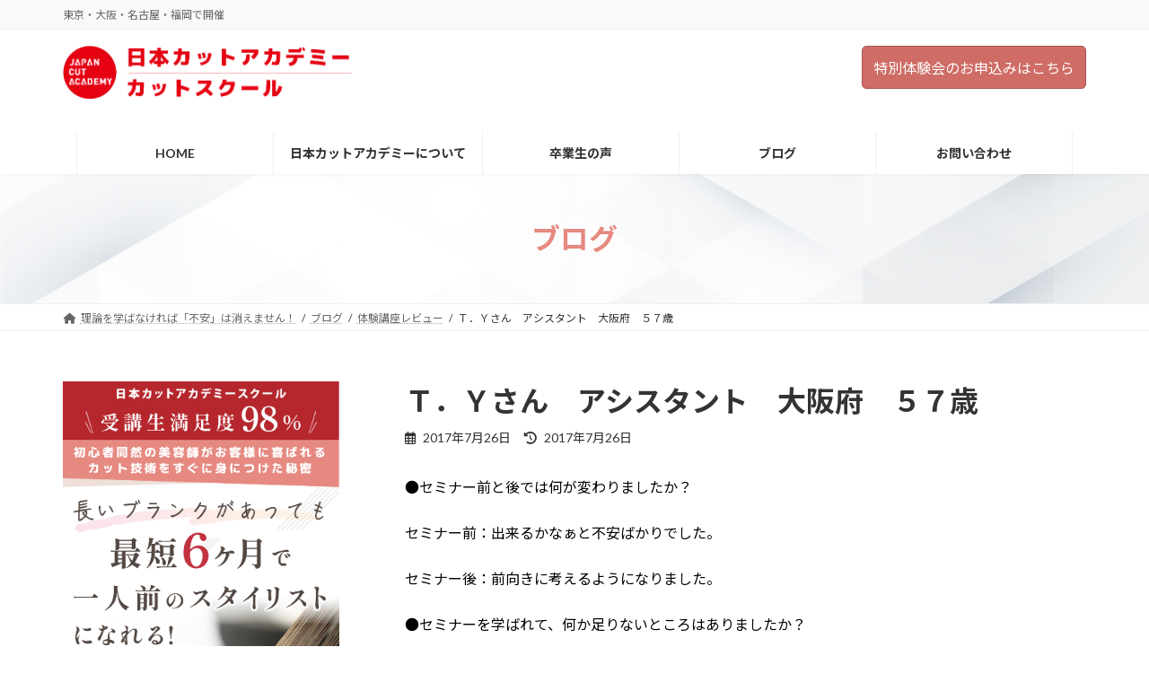

--- FILE ---
content_type: text/html; charset=UTF-8
request_url: https://japancut-a.com/%EF%BD%94%EF%BC%8E%EF%BD%99%E3%81%95%E3%82%93%E3%80%80%E3%82%A2%E3%82%B7%E3%82%B9%E3%82%BF%E3%83%B3%E3%83%88%E3%80%80%E5%A4%A7%E9%98%AA%E5%BA%9C%E3%80%80%EF%BC%95%EF%BC%97%E6%AD%B3/
body_size: 31134
content:
<!DOCTYPE html><html dir="ltr" lang="ja" prefix="og: https://ogp.me/ns#"><head><meta charset="utf-8"><meta http-equiv="X-UA-Compatible" content="IE=edge"><meta name="viewport" content="width=device-width, initial-scale=1"><title>Ｔ．Ｙさん アシスタント 大阪府 ５７歳 - カット講習・カットスクール</title><meta name="description" content="●セミナー前と後では何が変わりましたか？ セミナー前：出来るかなぁと不安ばかりでした。 セミナー後：前向きに考" /><meta name="robots" content="max-image-preview:large" /><meta name="author" content="outstandingpartners"/><link rel="canonical" href="https://japancut-a.com/%ef%bd%94%ef%bc%8e%ef%bd%99%e3%81%95%e3%82%93%e3%80%80%e3%82%a2%e3%82%b7%e3%82%b9%e3%82%bf%e3%83%b3%e3%83%88%e3%80%80%e5%a4%a7%e9%98%aa%e5%ba%9c%e3%80%80%ef%bc%95%ef%bc%97%e6%ad%b3/" /><meta name="generator" content="All in One SEO (AIOSEO) 4.9.2" /><meta property="og:locale" content="ja_JP" /><meta property="og:site_name" content="カット講習・カットスクール - 東京・大阪・名古屋・福岡で開催" /><meta property="og:type" content="article" /><meta property="og:title" content="Ｔ．Ｙさん アシスタント 大阪府 ５７歳 - カット講習・カットスクール" /><meta property="og:description" content="●セミナー前と後では何が変わりましたか？ セミナー前：出来るかなぁと不安ばかりでした。 セミナー後：前向きに考" /><meta property="og:url" content="https://japancut-a.com/%ef%bd%94%ef%bc%8e%ef%bd%99%e3%81%95%e3%82%93%e3%80%80%e3%82%a2%e3%82%b7%e3%82%b9%e3%82%bf%e3%83%b3%e3%83%88%e3%80%80%e5%a4%a7%e9%98%aa%e5%ba%9c%e3%80%80%ef%bc%95%ef%bc%97%e6%ad%b3/" /><meta property="article:published_time" content="2017-07-26T11:35:07+00:00" /><meta property="article:modified_time" content="2017-07-26T11:35:07+00:00" /><meta name="twitter:card" content="summary_large_image" /><meta name="twitter:title" content="Ｔ．Ｙさん アシスタント 大阪府 ５７歳 - カット講習・カットスクール" /><meta name="twitter:description" content="●セミナー前と後では何が変わりましたか？ セミナー前：出来るかなぁと不安ばかりでした。 セミナー後：前向きに考" /> <script type="application/ld+json" class="aioseo-schema">{"@context":"https:\/\/schema.org","@graph":[{"@type":"BlogPosting","@id":"https:\/\/japancut-a.com\/%ef%bd%94%ef%bc%8e%ef%bd%99%e3%81%95%e3%82%93%e3%80%80%e3%82%a2%e3%82%b7%e3%82%b9%e3%82%bf%e3%83%b3%e3%83%88%e3%80%80%e5%a4%a7%e9%98%aa%e5%ba%9c%e3%80%80%ef%bc%95%ef%bc%97%e6%ad%b3\/#blogposting","name":"\uff34\uff0e\uff39\u3055\u3093 \u30a2\u30b7\u30b9\u30bf\u30f3\u30c8 \u5927\u962a\u5e9c \uff15\uff17\u6b73 - \u30ab\u30c3\u30c8\u8b1b\u7fd2\u30fb\u30ab\u30c3\u30c8\u30b9\u30af\u30fc\u30eb","headline":"\uff34\uff0e\uff39\u3055\u3093\u3000\u30a2\u30b7\u30b9\u30bf\u30f3\u30c8\u3000\u5927\u962a\u5e9c\u3000\uff15\uff17\u6b73","author":{"@id":"https:\/\/japancut-a.com\/author\/outstandingpartners\/#author"},"publisher":{"@id":"https:\/\/japancut-a.com\/#organization"},"image":{"@type":"ImageObject"},"datePublished":"2017-07-26T20:35:07+09:00","dateModified":"2017-07-26T20:35:07+09:00","inLanguage":"ja","mainEntityOfPage":{"@id":"https:\/\/japancut-a.com\/%ef%bd%94%ef%bc%8e%ef%bd%99%e3%81%95%e3%82%93%e3%80%80%e3%82%a2%e3%82%b7%e3%82%b9%e3%82%bf%e3%83%b3%e3%83%88%e3%80%80%e5%a4%a7%e9%98%aa%e5%ba%9c%e3%80%80%ef%bc%95%ef%bc%97%e6%ad%b3\/#webpage"},"isPartOf":{"@id":"https:\/\/japancut-a.com\/%ef%bd%94%ef%bc%8e%ef%bd%99%e3%81%95%e3%82%93%e3%80%80%e3%82%a2%e3%82%b7%e3%82%b9%e3%82%bf%e3%83%b3%e3%83%88%e3%80%80%e5%a4%a7%e9%98%aa%e5%ba%9c%e3%80%80%ef%bc%95%ef%bc%97%e6%ad%b3\/#webpage"},"articleSection":"\u4f53\u9a13\u8b1b\u5ea7\u30ec\u30d3\u30e5\u30fc"},{"@type":"BreadcrumbList","@id":"https:\/\/japancut-a.com\/%ef%bd%94%ef%bc%8e%ef%bd%99%e3%81%95%e3%82%93%e3%80%80%e3%82%a2%e3%82%b7%e3%82%b9%e3%82%bf%e3%83%b3%e3%83%88%e3%80%80%e5%a4%a7%e9%98%aa%e5%ba%9c%e3%80%80%ef%bc%95%ef%bc%97%e6%ad%b3\/#breadcrumblist","itemListElement":[{"@type":"ListItem","@id":"https:\/\/japancut-a.com#listItem","position":1,"name":"\u5bb6","item":"https:\/\/japancut-a.com","nextItem":{"@type":"ListItem","@id":"https:\/\/japancut-a.com\/category\/%e4%bd%93%e9%a8%93%e3%82%b3%e3%83%bc%e3%82%b9%e4%bf%ae%e4%ba%86%e7%94%9f%e3%81%ae%e5%a3%b0\/#listItem","name":"\u4f53\u9a13\u8b1b\u5ea7\u30ec\u30d3\u30e5\u30fc"}},{"@type":"ListItem","@id":"https:\/\/japancut-a.com\/category\/%e4%bd%93%e9%a8%93%e3%82%b3%e3%83%bc%e3%82%b9%e4%bf%ae%e4%ba%86%e7%94%9f%e3%81%ae%e5%a3%b0\/#listItem","position":2,"name":"\u4f53\u9a13\u8b1b\u5ea7\u30ec\u30d3\u30e5\u30fc","item":"https:\/\/japancut-a.com\/category\/%e4%bd%93%e9%a8%93%e3%82%b3%e3%83%bc%e3%82%b9%e4%bf%ae%e4%ba%86%e7%94%9f%e3%81%ae%e5%a3%b0\/","nextItem":{"@type":"ListItem","@id":"https:\/\/japancut-a.com\/%ef%bd%94%ef%bc%8e%ef%bd%99%e3%81%95%e3%82%93%e3%80%80%e3%82%a2%e3%82%b7%e3%82%b9%e3%82%bf%e3%83%b3%e3%83%88%e3%80%80%e5%a4%a7%e9%98%aa%e5%ba%9c%e3%80%80%ef%bc%95%ef%bc%97%e6%ad%b3\/#listItem","name":"\uff34\uff0e\uff39\u3055\u3093\u3000\u30a2\u30b7\u30b9\u30bf\u30f3\u30c8\u3000\u5927\u962a\u5e9c\u3000\uff15\uff17\u6b73"},"previousItem":{"@type":"ListItem","@id":"https:\/\/japancut-a.com#listItem","name":"\u5bb6"}},{"@type":"ListItem","@id":"https:\/\/japancut-a.com\/%ef%bd%94%ef%bc%8e%ef%bd%99%e3%81%95%e3%82%93%e3%80%80%e3%82%a2%e3%82%b7%e3%82%b9%e3%82%bf%e3%83%b3%e3%83%88%e3%80%80%e5%a4%a7%e9%98%aa%e5%ba%9c%e3%80%80%ef%bc%95%ef%bc%97%e6%ad%b3\/#listItem","position":3,"name":"\uff34\uff0e\uff39\u3055\u3093\u3000\u30a2\u30b7\u30b9\u30bf\u30f3\u30c8\u3000\u5927\u962a\u5e9c\u3000\uff15\uff17\u6b73","previousItem":{"@type":"ListItem","@id":"https:\/\/japancut-a.com\/category\/%e4%bd%93%e9%a8%93%e3%82%b3%e3%83%bc%e3%82%b9%e4%bf%ae%e4%ba%86%e7%94%9f%e3%81%ae%e5%a3%b0\/#listItem","name":"\u4f53\u9a13\u8b1b\u5ea7\u30ec\u30d3\u30e5\u30fc"}}]},{"@type":"Organization","@id":"https:\/\/japancut-a.com\/#organization","name":"\u30ab\u30c3\u30c8\u8b1b\u7fd2\u30fb\u30ab\u30c3\u30c8\u30b9\u30af\u30fc\u30eb","description":"\u6771\u4eac\u30fb\u5927\u962a\u30fb\u540d\u53e4\u5c4b\u30fb\u798f\u5ca1\u3067\u958b\u50ac","url":"https:\/\/japancut-a.com\/"},{"@type":"Person","@id":"https:\/\/japancut-a.com\/author\/outstandingpartners\/#author","url":"https:\/\/japancut-a.com\/author\/outstandingpartners\/","name":"outstandingpartners","image":{"@type":"ImageObject","@id":"https:\/\/japancut-a.com\/%ef%bd%94%ef%bc%8e%ef%bd%99%e3%81%95%e3%82%93%e3%80%80%e3%82%a2%e3%82%b7%e3%82%b9%e3%82%bf%e3%83%b3%e3%83%88%e3%80%80%e5%a4%a7%e9%98%aa%e5%ba%9c%e3%80%80%ef%bc%95%ef%bc%97%e6%ad%b3\/#authorImage","url":"https:\/\/secure.gravatar.com\/avatar\/933c8b42e8f10b9eb0d54e877710c229431b3b24dc01a6e66af405e5f830cb4e?s=96&d=mm&r=g","width":96,"height":96,"caption":"outstandingpartners"}},{"@type":"WebPage","@id":"https:\/\/japancut-a.com\/%ef%bd%94%ef%bc%8e%ef%bd%99%e3%81%95%e3%82%93%e3%80%80%e3%82%a2%e3%82%b7%e3%82%b9%e3%82%bf%e3%83%b3%e3%83%88%e3%80%80%e5%a4%a7%e9%98%aa%e5%ba%9c%e3%80%80%ef%bc%95%ef%bc%97%e6%ad%b3\/#webpage","url":"https:\/\/japancut-a.com\/%ef%bd%94%ef%bc%8e%ef%bd%99%e3%81%95%e3%82%93%e3%80%80%e3%82%a2%e3%82%b7%e3%82%b9%e3%82%bf%e3%83%b3%e3%83%88%e3%80%80%e5%a4%a7%e9%98%aa%e5%ba%9c%e3%80%80%ef%bc%95%ef%bc%97%e6%ad%b3\/","name":"\uff34\uff0e\uff39\u3055\u3093 \u30a2\u30b7\u30b9\u30bf\u30f3\u30c8 \u5927\u962a\u5e9c \uff15\uff17\u6b73 - \u30ab\u30c3\u30c8\u8b1b\u7fd2\u30fb\u30ab\u30c3\u30c8\u30b9\u30af\u30fc\u30eb","description":"\u25cf\u30bb\u30df\u30ca\u30fc\u524d\u3068\u5f8c\u3067\u306f\u4f55\u304c\u5909\u308f\u308a\u307e\u3057\u305f\u304b\uff1f \u30bb\u30df\u30ca\u30fc\u524d\uff1a\u51fa\u6765\u308b\u304b\u306a\u3041\u3068\u4e0d\u5b89\u3070\u304b\u308a\u3067\u3057\u305f\u3002 \u30bb\u30df\u30ca\u30fc\u5f8c\uff1a\u524d\u5411\u304d\u306b\u8003","inLanguage":"ja","isPartOf":{"@id":"https:\/\/japancut-a.com\/#website"},"breadcrumb":{"@id":"https:\/\/japancut-a.com\/%ef%bd%94%ef%bc%8e%ef%bd%99%e3%81%95%e3%82%93%e3%80%80%e3%82%a2%e3%82%b7%e3%82%b9%e3%82%bf%e3%83%b3%e3%83%88%e3%80%80%e5%a4%a7%e9%98%aa%e5%ba%9c%e3%80%80%ef%bc%95%ef%bc%97%e6%ad%b3\/#breadcrumblist"},"author":{"@id":"https:\/\/japancut-a.com\/author\/outstandingpartners\/#author"},"creator":{"@id":"https:\/\/japancut-a.com\/author\/outstandingpartners\/#author"},"image":{"@type":"ImageObject","@id":"https:\/\/japancut-a.com\/%ef%bd%94%ef%bc%8e%ef%bd%99%e3%81%95%e3%82%93%e3%80%80%e3%82%a2%e3%82%b7%e3%82%b9%e3%82%bf%e3%83%b3%e3%83%88%e3%80%80%e5%a4%a7%e9%98%aa%e5%ba%9c%e3%80%80%ef%bc%95%ef%bc%97%e6%ad%b3\/#mainImage"},"primaryImageOfPage":{"@id":"https:\/\/japancut-a.com\/%ef%bd%94%ef%bc%8e%ef%bd%99%e3%81%95%e3%82%93%e3%80%80%e3%82%a2%e3%82%b7%e3%82%b9%e3%82%bf%e3%83%b3%e3%83%88%e3%80%80%e5%a4%a7%e9%98%aa%e5%ba%9c%e3%80%80%ef%bc%95%ef%bc%97%e6%ad%b3\/#mainImage"},"datePublished":"2017-07-26T20:35:07+09:00","dateModified":"2017-07-26T20:35:07+09:00"},{"@type":"WebSite","@id":"https:\/\/japancut-a.com\/#website","url":"https:\/\/japancut-a.com\/","name":"\u30ab\u30c3\u30c8\u8b1b\u7fd2\u30fb\u30ab\u30c3\u30c8\u30b9\u30af\u30fc\u30eb","description":"\u6771\u4eac\u30fb\u5927\u962a\u30fb\u540d\u53e4\u5c4b\u30fb\u798f\u5ca1\u3067\u958b\u50ac","inLanguage":"ja","publisher":{"@id":"https:\/\/japancut-a.com\/#organization"}}]}</script>    <script data-cfasync="false" data-pagespeed-no-defer>window.dataLayerPYS = window.dataLayerPYS || [];</script> 
 <script data-cfasync="false" data-pagespeed-no-defer>var pys_datalayer_name = "dataLayer";
	window.dataLayer = window.dataLayer || [];</script> 
 <script data-cfasync="false" data-pagespeed-no-defer>var gtm4wp_datalayer_name = "dataLayer";
	var dataLayer = dataLayer || [];</script> <link rel="alternate" type="application/rss+xml" title="カット講習・カットスクール &raquo; フィード" href="https://japancut-a.com/feed/" /><link rel="alternate" type="application/rss+xml" title="カット講習・カットスクール &raquo; コメントフィード" href="https://japancut-a.com/comments/feed/" /><link rel="alternate" title="oEmbed (JSON)" type="application/json+oembed" href="https://japancut-a.com/wp-json/oembed/1.0/embed?url=https%3A%2F%2Fjapancut-a.com%2F%25ef%25bd%2594%25ef%25bc%258e%25ef%25bd%2599%25e3%2581%2595%25e3%2582%2593%25e3%2580%2580%25e3%2582%25a2%25e3%2582%25b7%25e3%2582%25b9%25e3%2582%25bf%25e3%2583%25b3%25e3%2583%2588%25e3%2580%2580%25e5%25a4%25a7%25e9%2598%25aa%25e5%25ba%259c%25e3%2580%2580%25ef%25bc%2595%25ef%25bc%2597%25e6%25ad%25b3%2F" /><link rel="alternate" title="oEmbed (XML)" type="text/xml+oembed" href="https://japancut-a.com/wp-json/oembed/1.0/embed?url=https%3A%2F%2Fjapancut-a.com%2F%25ef%25bd%2594%25ef%25bc%258e%25ef%25bd%2599%25e3%2581%2595%25e3%2582%2593%25e3%2580%2580%25e3%2582%25a2%25e3%2582%25b7%25e3%2582%25b9%25e3%2582%25bf%25e3%2583%25b3%25e3%2583%2588%25e3%2580%2580%25e5%25a4%25a7%25e9%2598%25aa%25e5%25ba%259c%25e3%2580%2580%25ef%25bc%2595%25ef%25bc%2597%25e6%25ad%25b3%2F&#038;format=xml" /><meta name="description" content="●セミナー前と後では何が変わりましたか？セミナー前：出来るかなぁと不安ばかりでした。セミナー後：前向きに考えるようになりました。●セミナーを学ばれて、何か足りないところはありましたか？なし。●もっと深く教えて欲しい所はありましたか？なし。●ありがとう！の声受講して、私の思っている事と一致した所があったり、又学ぶ点がありました。失敗は恥ずかしいという自分もありましたが、今はその考えはしない様に、解らない事は質問しようと心がけようと思いました。" /> <style id='wp-img-auto-sizes-contain-inline-css' type='text/css'>img:is([sizes=auto i],[sizes^="auto," i]){contain-intrinsic-size:3000px 1500px}
/*# sourceURL=wp-img-auto-sizes-contain-inline-css */</style><link rel='stylesheet' id='vkExUnit_common_style-css' href='https://japancut-a.com/wp-content/cache/autoptimize/css/autoptimize_single_4bb68b91ad82679e95c019489ffd0443.css?ver=9.100.7.0' type='text/css' media='all' /><style id='vkExUnit_common_style-inline-css' type='text/css'>:root {--ver_page_top_button_url:url(https://japancut-a.com/wp-content/plugins/vk-all-in-one-expansion-unit/assets/images/to-top-btn-icon.svg);}@font-face {font-weight: normal;font-style: normal;font-family: "vk_sns";src: url("https://japancut-a.com/wp-content/plugins/vk-all-in-one-expansion-unit/inc/sns/icons/fonts/vk_sns.eot?-bq20cj");src: url("https://japancut-a.com/wp-content/plugins/vk-all-in-one-expansion-unit/inc/sns/icons/fonts/vk_sns.eot?#iefix-bq20cj") format("embedded-opentype"),url("https://japancut-a.com/wp-content/plugins/vk-all-in-one-expansion-unit/inc/sns/icons/fonts/vk_sns.woff?-bq20cj") format("woff"),url("https://japancut-a.com/wp-content/plugins/vk-all-in-one-expansion-unit/inc/sns/icons/fonts/vk_sns.ttf?-bq20cj") format("truetype"),url("https://japancut-a.com/wp-content/plugins/vk-all-in-one-expansion-unit/inc/sns/icons/fonts/vk_sns.svg?-bq20cj#vk_sns") format("svg");}
.veu_promotion-alert__content--text {border: 1px solid rgba(0,0,0,0.125);padding: 0.5em 1em;border-radius: var(--vk-size-radius);margin-bottom: var(--vk-margin-block-bottom);font-size: 0.875rem;}/* Alert Content部分に段落タグを入れた場合に最後の段落の余白を0にする */.veu_promotion-alert__content--text p:last-of-type{margin-bottom:0;margin-top: 0;}
/*# sourceURL=vkExUnit_common_style-inline-css */</style><link rel='stylesheet' id='vk-header-top-css' href='https://japancut-a.com/wp-content/cache/autoptimize/css/autoptimize_single_fb07f4cc25443ab53cdb44b168d103c7.css?ver=0.1.1' type='text/css' media='all' /><style id='wp-emoji-styles-inline-css' type='text/css'>img.wp-smiley, img.emoji {
		display: inline !important;
		border: none !important;
		box-shadow: none !important;
		height: 1em !important;
		width: 1em !important;
		margin: 0 0.07em !important;
		vertical-align: -0.1em !important;
		background: none !important;
		padding: 0 !important;
	}
/*# sourceURL=wp-emoji-styles-inline-css */</style><style id='wp-block-library-inline-css' type='text/css'>:root{--wp-block-synced-color:#7a00df;--wp-block-synced-color--rgb:122,0,223;--wp-bound-block-color:var(--wp-block-synced-color);--wp-editor-canvas-background:#ddd;--wp-admin-theme-color:#007cba;--wp-admin-theme-color--rgb:0,124,186;--wp-admin-theme-color-darker-10:#006ba1;--wp-admin-theme-color-darker-10--rgb:0,107,160.5;--wp-admin-theme-color-darker-20:#005a87;--wp-admin-theme-color-darker-20--rgb:0,90,135;--wp-admin-border-width-focus:2px}@media (min-resolution:192dpi){:root{--wp-admin-border-width-focus:1.5px}}.wp-element-button{cursor:pointer}:root .has-very-light-gray-background-color{background-color:#eee}:root .has-very-dark-gray-background-color{background-color:#313131}:root .has-very-light-gray-color{color:#eee}:root .has-very-dark-gray-color{color:#313131}:root .has-vivid-green-cyan-to-vivid-cyan-blue-gradient-background{background:linear-gradient(135deg,#00d084,#0693e3)}:root .has-purple-crush-gradient-background{background:linear-gradient(135deg,#34e2e4,#4721fb 50%,#ab1dfe)}:root .has-hazy-dawn-gradient-background{background:linear-gradient(135deg,#faaca8,#dad0ec)}:root .has-subdued-olive-gradient-background{background:linear-gradient(135deg,#fafae1,#67a671)}:root .has-atomic-cream-gradient-background{background:linear-gradient(135deg,#fdd79a,#004a59)}:root .has-nightshade-gradient-background{background:linear-gradient(135deg,#330968,#31cdcf)}:root .has-midnight-gradient-background{background:linear-gradient(135deg,#020381,#2874fc)}:root{--wp--preset--font-size--normal:16px;--wp--preset--font-size--huge:42px}.has-regular-font-size{font-size:1em}.has-larger-font-size{font-size:2.625em}.has-normal-font-size{font-size:var(--wp--preset--font-size--normal)}.has-huge-font-size{font-size:var(--wp--preset--font-size--huge)}.has-text-align-center{text-align:center}.has-text-align-left{text-align:left}.has-text-align-right{text-align:right}.has-fit-text{white-space:nowrap!important}#end-resizable-editor-section{display:none}.aligncenter{clear:both}.items-justified-left{justify-content:flex-start}.items-justified-center{justify-content:center}.items-justified-right{justify-content:flex-end}.items-justified-space-between{justify-content:space-between}.screen-reader-text{border:0;clip-path:inset(50%);height:1px;margin:-1px;overflow:hidden;padding:0;position:absolute;width:1px;word-wrap:normal!important}.screen-reader-text:focus{background-color:#ddd;clip-path:none;color:#444;display:block;font-size:1em;height:auto;left:5px;line-height:normal;padding:15px 23px 14px;text-decoration:none;top:5px;width:auto;z-index:100000}html :where(.has-border-color){border-style:solid}html :where([style*=border-top-color]){border-top-style:solid}html :where([style*=border-right-color]){border-right-style:solid}html :where([style*=border-bottom-color]){border-bottom-style:solid}html :where([style*=border-left-color]){border-left-style:solid}html :where([style*=border-width]){border-style:solid}html :where([style*=border-top-width]){border-top-style:solid}html :where([style*=border-right-width]){border-right-style:solid}html :where([style*=border-bottom-width]){border-bottom-style:solid}html :where([style*=border-left-width]){border-left-style:solid}html :where(img[class*=wp-image-]){height:auto;max-width:100%}:where(figure){margin:0 0 1em}html :where(.is-position-sticky){--wp-admin--admin-bar--position-offset:var(--wp-admin--admin-bar--height,0px)}@media screen and (max-width:600px){html :where(.is-position-sticky){--wp-admin--admin-bar--position-offset:0px}}
/* VK Color Palettes */:root{ --wp--preset--color--vk-color-primary:#ce6c65}/* --vk-color-primary is deprecated. */:root{ --vk-color-primary: var(--wp--preset--color--vk-color-primary);}:root{ --wp--preset--color--vk-color-primary-dark:#a55651}/* --vk-color-primary-dark is deprecated. */:root{ --vk-color-primary-dark: var(--wp--preset--color--vk-color-primary-dark);}:root{ --wp--preset--color--vk-color-primary-vivid:#e3776f}/* --vk-color-primary-vivid is deprecated. */:root{ --vk-color-primary-vivid: var(--wp--preset--color--vk-color-primary-vivid);}:root{ --wp--preset--color--vk-color-custom-1:#ce6c65}/* --vk-color-custom-1 is deprecated. */:root{ --vk-color-custom-1: var(--wp--preset--color--vk-color-custom-1);}:root{ --wp--preset--color--vk-color-custom-2:#b5272d}/* --vk-color-custom-2 is deprecated. */:root{ --vk-color-custom-2: var(--wp--preset--color--vk-color-custom-2);}:root{ --wp--preset--color--vk-color-custom-3:#d15b6e}/* --vk-color-custom-3 is deprecated. */:root{ --vk-color-custom-3: var(--wp--preset--color--vk-color-custom-3);}:root{ --wp--preset--color--vk-color-custom-4:#ffe4ea}/* --vk-color-custom-4 is deprecated. */:root{ --vk-color-custom-4: var(--wp--preset--color--vk-color-custom-4);}:root{ --wp--preset--color--vk-color-custom-5:#f2e7e5}/* --vk-color-custom-5 is deprecated. */:root{ --vk-color-custom-5: var(--wp--preset--color--vk-color-custom-5);}

/*# sourceURL=wp-block-library-inline-css */</style><style id='wp-block-image-inline-css' type='text/css'>.wp-block-image>a,.wp-block-image>figure>a{display:inline-block}.wp-block-image img{box-sizing:border-box;height:auto;max-width:100%;vertical-align:bottom}@media not (prefers-reduced-motion){.wp-block-image img.hide{visibility:hidden}.wp-block-image img.show{animation:show-content-image .4s}}.wp-block-image[style*=border-radius] img,.wp-block-image[style*=border-radius]>a{border-radius:inherit}.wp-block-image.has-custom-border img{box-sizing:border-box}.wp-block-image.aligncenter{text-align:center}.wp-block-image.alignfull>a,.wp-block-image.alignwide>a{width:100%}.wp-block-image.alignfull img,.wp-block-image.alignwide img{height:auto;width:100%}.wp-block-image .aligncenter,.wp-block-image .alignleft,.wp-block-image .alignright,.wp-block-image.aligncenter,.wp-block-image.alignleft,.wp-block-image.alignright{display:table}.wp-block-image .aligncenter>figcaption,.wp-block-image .alignleft>figcaption,.wp-block-image .alignright>figcaption,.wp-block-image.aligncenter>figcaption,.wp-block-image.alignleft>figcaption,.wp-block-image.alignright>figcaption{caption-side:bottom;display:table-caption}.wp-block-image .alignleft{float:left;margin:.5em 1em .5em 0}.wp-block-image .alignright{float:right;margin:.5em 0 .5em 1em}.wp-block-image .aligncenter{margin-left:auto;margin-right:auto}.wp-block-image :where(figcaption){margin-bottom:1em;margin-top:.5em}.wp-block-image.is-style-circle-mask img{border-radius:9999px}@supports ((-webkit-mask-image:none) or (mask-image:none)) or (-webkit-mask-image:none){.wp-block-image.is-style-circle-mask img{border-radius:0;-webkit-mask-image:url('data:image/svg+xml;utf8,<svg viewBox="0 0 100 100" xmlns="http://www.w3.org/2000/svg"><circle cx="50" cy="50" r="50"/></svg>');mask-image:url('data:image/svg+xml;utf8,<svg viewBox="0 0 100 100" xmlns="http://www.w3.org/2000/svg"><circle cx="50" cy="50" r="50"/></svg>');mask-mode:alpha;-webkit-mask-position:center;mask-position:center;-webkit-mask-repeat:no-repeat;mask-repeat:no-repeat;-webkit-mask-size:contain;mask-size:contain}}:root :where(.wp-block-image.is-style-rounded img,.wp-block-image .is-style-rounded img){border-radius:9999px}.wp-block-image figure{margin:0}.wp-lightbox-container{display:flex;flex-direction:column;position:relative}.wp-lightbox-container img{cursor:zoom-in}.wp-lightbox-container img:hover+button{opacity:1}.wp-lightbox-container button{align-items:center;backdrop-filter:blur(16px) saturate(180%);background-color:#5a5a5a40;border:none;border-radius:4px;cursor:zoom-in;display:flex;height:20px;justify-content:center;opacity:0;padding:0;position:absolute;right:16px;text-align:center;top:16px;width:20px;z-index:100}@media not (prefers-reduced-motion){.wp-lightbox-container button{transition:opacity .2s ease}}.wp-lightbox-container button:focus-visible{outline:3px auto #5a5a5a40;outline:3px auto -webkit-focus-ring-color;outline-offset:3px}.wp-lightbox-container button:hover{cursor:pointer;opacity:1}.wp-lightbox-container button:focus{opacity:1}.wp-lightbox-container button:focus,.wp-lightbox-container button:hover,.wp-lightbox-container button:not(:hover):not(:active):not(.has-background){background-color:#5a5a5a40;border:none}.wp-lightbox-overlay{box-sizing:border-box;cursor:zoom-out;height:100vh;left:0;overflow:hidden;position:fixed;top:0;visibility:hidden;width:100%;z-index:100000}.wp-lightbox-overlay .close-button{align-items:center;cursor:pointer;display:flex;justify-content:center;min-height:40px;min-width:40px;padding:0;position:absolute;right:calc(env(safe-area-inset-right) + 16px);top:calc(env(safe-area-inset-top) + 16px);z-index:5000000}.wp-lightbox-overlay .close-button:focus,.wp-lightbox-overlay .close-button:hover,.wp-lightbox-overlay .close-button:not(:hover):not(:active):not(.has-background){background:none;border:none}.wp-lightbox-overlay .lightbox-image-container{height:var(--wp--lightbox-container-height);left:50%;overflow:hidden;position:absolute;top:50%;transform:translate(-50%,-50%);transform-origin:top left;width:var(--wp--lightbox-container-width);z-index:9999999999}.wp-lightbox-overlay .wp-block-image{align-items:center;box-sizing:border-box;display:flex;height:100%;justify-content:center;margin:0;position:relative;transform-origin:0 0;width:100%;z-index:3000000}.wp-lightbox-overlay .wp-block-image img{height:var(--wp--lightbox-image-height);min-height:var(--wp--lightbox-image-height);min-width:var(--wp--lightbox-image-width);width:var(--wp--lightbox-image-width)}.wp-lightbox-overlay .wp-block-image figcaption{display:none}.wp-lightbox-overlay button{background:none;border:none}.wp-lightbox-overlay .scrim{background-color:#fff;height:100%;opacity:.9;position:absolute;width:100%;z-index:2000000}.wp-lightbox-overlay.active{visibility:visible}@media not (prefers-reduced-motion){.wp-lightbox-overlay.active{animation:turn-on-visibility .25s both}.wp-lightbox-overlay.active img{animation:turn-on-visibility .35s both}.wp-lightbox-overlay.show-closing-animation:not(.active){animation:turn-off-visibility .35s both}.wp-lightbox-overlay.show-closing-animation:not(.active) img{animation:turn-off-visibility .25s both}.wp-lightbox-overlay.zoom.active{animation:none;opacity:1;visibility:visible}.wp-lightbox-overlay.zoom.active .lightbox-image-container{animation:lightbox-zoom-in .4s}.wp-lightbox-overlay.zoom.active .lightbox-image-container img{animation:none}.wp-lightbox-overlay.zoom.active .scrim{animation:turn-on-visibility .4s forwards}.wp-lightbox-overlay.zoom.show-closing-animation:not(.active){animation:none}.wp-lightbox-overlay.zoom.show-closing-animation:not(.active) .lightbox-image-container{animation:lightbox-zoom-out .4s}.wp-lightbox-overlay.zoom.show-closing-animation:not(.active) .lightbox-image-container img{animation:none}.wp-lightbox-overlay.zoom.show-closing-animation:not(.active) .scrim{animation:turn-off-visibility .4s forwards}}@keyframes show-content-image{0%{visibility:hidden}99%{visibility:hidden}to{visibility:visible}}@keyframes turn-on-visibility{0%{opacity:0}to{opacity:1}}@keyframes turn-off-visibility{0%{opacity:1;visibility:visible}99%{opacity:0;visibility:visible}to{opacity:0;visibility:hidden}}@keyframes lightbox-zoom-in{0%{transform:translate(calc((-100vw + var(--wp--lightbox-scrollbar-width))/2 + var(--wp--lightbox-initial-left-position)),calc(-50vh + var(--wp--lightbox-initial-top-position))) scale(var(--wp--lightbox-scale))}to{transform:translate(-50%,-50%) scale(1)}}@keyframes lightbox-zoom-out{0%{transform:translate(-50%,-50%) scale(1);visibility:visible}99%{visibility:visible}to{transform:translate(calc((-100vw + var(--wp--lightbox-scrollbar-width))/2 + var(--wp--lightbox-initial-left-position)),calc(-50vh + var(--wp--lightbox-initial-top-position))) scale(var(--wp--lightbox-scale));visibility:hidden}}
/*# sourceURL=https://japancut-a.com/wp-includes/blocks/image/style.min.css */</style><style id='global-styles-inline-css' type='text/css'>:root{--wp--preset--aspect-ratio--square: 1;--wp--preset--aspect-ratio--4-3: 4/3;--wp--preset--aspect-ratio--3-4: 3/4;--wp--preset--aspect-ratio--3-2: 3/2;--wp--preset--aspect-ratio--2-3: 2/3;--wp--preset--aspect-ratio--16-9: 16/9;--wp--preset--aspect-ratio--9-16: 9/16;--wp--preset--color--black: #000000;--wp--preset--color--cyan-bluish-gray: #abb8c3;--wp--preset--color--white: #ffffff;--wp--preset--color--pale-pink: #f78da7;--wp--preset--color--vivid-red: #cf2e2e;--wp--preset--color--luminous-vivid-orange: #ff6900;--wp--preset--color--luminous-vivid-amber: #fcb900;--wp--preset--color--light-green-cyan: #7bdcb5;--wp--preset--color--vivid-green-cyan: #00d084;--wp--preset--color--pale-cyan-blue: #8ed1fc;--wp--preset--color--vivid-cyan-blue: #0693e3;--wp--preset--color--vivid-purple: #9b51e0;--wp--preset--color--vk-color-primary: #ce6c65;--wp--preset--color--vk-color-primary-dark: #a55651;--wp--preset--color--vk-color-primary-vivid: #e3776f;--wp--preset--color--vk-color-custom-1: #ce6c65;--wp--preset--color--vk-color-custom-2: #b5272d;--wp--preset--color--vk-color-custom-3: #d15b6e;--wp--preset--color--vk-color-custom-4: #ffe4ea;--wp--preset--color--vk-color-custom-5: #f2e7e5;--wp--preset--gradient--vivid-cyan-blue-to-vivid-purple: linear-gradient(135deg,rgb(6,147,227) 0%,rgb(155,81,224) 100%);--wp--preset--gradient--light-green-cyan-to-vivid-green-cyan: linear-gradient(135deg,rgb(122,220,180) 0%,rgb(0,208,130) 100%);--wp--preset--gradient--luminous-vivid-amber-to-luminous-vivid-orange: linear-gradient(135deg,rgb(252,185,0) 0%,rgb(255,105,0) 100%);--wp--preset--gradient--luminous-vivid-orange-to-vivid-red: linear-gradient(135deg,rgb(255,105,0) 0%,rgb(207,46,46) 100%);--wp--preset--gradient--very-light-gray-to-cyan-bluish-gray: linear-gradient(135deg,rgb(238,238,238) 0%,rgb(169,184,195) 100%);--wp--preset--gradient--cool-to-warm-spectrum: linear-gradient(135deg,rgb(74,234,220) 0%,rgb(151,120,209) 20%,rgb(207,42,186) 40%,rgb(238,44,130) 60%,rgb(251,105,98) 80%,rgb(254,248,76) 100%);--wp--preset--gradient--blush-light-purple: linear-gradient(135deg,rgb(255,206,236) 0%,rgb(152,150,240) 100%);--wp--preset--gradient--blush-bordeaux: linear-gradient(135deg,rgb(254,205,165) 0%,rgb(254,45,45) 50%,rgb(107,0,62) 100%);--wp--preset--gradient--luminous-dusk: linear-gradient(135deg,rgb(255,203,112) 0%,rgb(199,81,192) 50%,rgb(65,88,208) 100%);--wp--preset--gradient--pale-ocean: linear-gradient(135deg,rgb(255,245,203) 0%,rgb(182,227,212) 50%,rgb(51,167,181) 100%);--wp--preset--gradient--electric-grass: linear-gradient(135deg,rgb(202,248,128) 0%,rgb(113,206,126) 100%);--wp--preset--gradient--midnight: linear-gradient(135deg,rgb(2,3,129) 0%,rgb(40,116,252) 100%);--wp--preset--gradient--vivid-green-cyan-to-vivid-cyan-blue: linear-gradient(135deg,rgba(0,208,132,1) 0%,rgba(6,147,227,1) 100%);--wp--preset--font-size--small: 13px;--wp--preset--font-size--medium: 20px;--wp--preset--font-size--large: 36px;--wp--preset--font-size--x-large: 42px;--wp--preset--font-size--regular: 16px;--wp--preset--font-size--huge: 36px;--wp--preset--spacing--20: 0.44rem;--wp--preset--spacing--30: var(--vk-margin-xs, 0.75rem);--wp--preset--spacing--40: var(--vk-margin-sm, 1.5rem);--wp--preset--spacing--50: var(--vk-margin-md, 2.4rem);--wp--preset--spacing--60: var(--vk-margin-lg, 4rem);--wp--preset--spacing--70: var(--vk-margin-xl, 6rem);--wp--preset--spacing--80: 5.06rem;--wp--preset--shadow--natural: 6px 6px 9px rgba(0, 0, 0, 0.2);--wp--preset--shadow--deep: 12px 12px 50px rgba(0, 0, 0, 0.4);--wp--preset--shadow--sharp: 6px 6px 0px rgba(0, 0, 0, 0.2);--wp--preset--shadow--outlined: 6px 6px 0px -3px rgb(255, 255, 255), 6px 6px rgb(0, 0, 0);--wp--preset--shadow--crisp: 6px 6px 0px rgb(0, 0, 0);}:root { --wp--style--global--content-size: calc( var(--vk-width-container) - var(--vk-width-container-padding) * 2 );--wp--style--global--wide-size: calc( var(--vk-width-container) - var(--vk-width-container-padding) * 2 + ( 100vw - var(--vk-width-container) - var(--vk-width-container-padding) * 2 ) / 2 ); }:where(body) { margin: 0; }.wp-site-blocks > .alignleft { float: left; margin-right: 2em; }.wp-site-blocks > .alignright { float: right; margin-left: 2em; }.wp-site-blocks > .aligncenter { justify-content: center; margin-left: auto; margin-right: auto; }:where(.wp-site-blocks) > * { margin-block-start: 24px; margin-block-end: 0; }:where(.wp-site-blocks) > :first-child { margin-block-start: 0; }:where(.wp-site-blocks) > :last-child { margin-block-end: 0; }:root { --wp--style--block-gap: 24px; }:root :where(.is-layout-flow) > :first-child{margin-block-start: 0;}:root :where(.is-layout-flow) > :last-child{margin-block-end: 0;}:root :where(.is-layout-flow) > *{margin-block-start: 24px;margin-block-end: 0;}:root :where(.is-layout-constrained) > :first-child{margin-block-start: 0;}:root :where(.is-layout-constrained) > :last-child{margin-block-end: 0;}:root :where(.is-layout-constrained) > *{margin-block-start: 24px;margin-block-end: 0;}:root :where(.is-layout-flex){gap: 24px;}:root :where(.is-layout-grid){gap: 24px;}.is-layout-flow > .alignleft{float: left;margin-inline-start: 0;margin-inline-end: 2em;}.is-layout-flow > .alignright{float: right;margin-inline-start: 2em;margin-inline-end: 0;}.is-layout-flow > .aligncenter{margin-left: auto !important;margin-right: auto !important;}.is-layout-constrained > .alignleft{float: left;margin-inline-start: 0;margin-inline-end: 2em;}.is-layout-constrained > .alignright{float: right;margin-inline-start: 2em;margin-inline-end: 0;}.is-layout-constrained > .aligncenter{margin-left: auto !important;margin-right: auto !important;}.is-layout-constrained > :where(:not(.alignleft):not(.alignright):not(.alignfull)){max-width: var(--wp--style--global--content-size);margin-left: auto !important;margin-right: auto !important;}.is-layout-constrained > .alignwide{max-width: var(--wp--style--global--wide-size);}body .is-layout-flex{display: flex;}.is-layout-flex{flex-wrap: wrap;align-items: center;}.is-layout-flex > :is(*, div){margin: 0;}body .is-layout-grid{display: grid;}.is-layout-grid > :is(*, div){margin: 0;}body{padding-top: 0px;padding-right: 0px;padding-bottom: 0px;padding-left: 0px;}a:where(:not(.wp-element-button)){text-decoration: underline;}:root :where(.wp-element-button, .wp-block-button__link){background-color: #32373c;border-width: 0;color: #fff;font-family: inherit;font-size: inherit;font-style: inherit;font-weight: inherit;letter-spacing: inherit;line-height: inherit;padding-top: calc(0.667em + 2px);padding-right: calc(1.333em + 2px);padding-bottom: calc(0.667em + 2px);padding-left: calc(1.333em + 2px);text-decoration: none;text-transform: inherit;}.has-black-color{color: var(--wp--preset--color--black) !important;}.has-cyan-bluish-gray-color{color: var(--wp--preset--color--cyan-bluish-gray) !important;}.has-white-color{color: var(--wp--preset--color--white) !important;}.has-pale-pink-color{color: var(--wp--preset--color--pale-pink) !important;}.has-vivid-red-color{color: var(--wp--preset--color--vivid-red) !important;}.has-luminous-vivid-orange-color{color: var(--wp--preset--color--luminous-vivid-orange) !important;}.has-luminous-vivid-amber-color{color: var(--wp--preset--color--luminous-vivid-amber) !important;}.has-light-green-cyan-color{color: var(--wp--preset--color--light-green-cyan) !important;}.has-vivid-green-cyan-color{color: var(--wp--preset--color--vivid-green-cyan) !important;}.has-pale-cyan-blue-color{color: var(--wp--preset--color--pale-cyan-blue) !important;}.has-vivid-cyan-blue-color{color: var(--wp--preset--color--vivid-cyan-blue) !important;}.has-vivid-purple-color{color: var(--wp--preset--color--vivid-purple) !important;}.has-vk-color-primary-color{color: var(--wp--preset--color--vk-color-primary) !important;}.has-vk-color-primary-dark-color{color: var(--wp--preset--color--vk-color-primary-dark) !important;}.has-vk-color-primary-vivid-color{color: var(--wp--preset--color--vk-color-primary-vivid) !important;}.has-vk-color-custom-1-color{color: var(--wp--preset--color--vk-color-custom-1) !important;}.has-vk-color-custom-2-color{color: var(--wp--preset--color--vk-color-custom-2) !important;}.has-vk-color-custom-3-color{color: var(--wp--preset--color--vk-color-custom-3) !important;}.has-vk-color-custom-4-color{color: var(--wp--preset--color--vk-color-custom-4) !important;}.has-vk-color-custom-5-color{color: var(--wp--preset--color--vk-color-custom-5) !important;}.has-black-background-color{background-color: var(--wp--preset--color--black) !important;}.has-cyan-bluish-gray-background-color{background-color: var(--wp--preset--color--cyan-bluish-gray) !important;}.has-white-background-color{background-color: var(--wp--preset--color--white) !important;}.has-pale-pink-background-color{background-color: var(--wp--preset--color--pale-pink) !important;}.has-vivid-red-background-color{background-color: var(--wp--preset--color--vivid-red) !important;}.has-luminous-vivid-orange-background-color{background-color: var(--wp--preset--color--luminous-vivid-orange) !important;}.has-luminous-vivid-amber-background-color{background-color: var(--wp--preset--color--luminous-vivid-amber) !important;}.has-light-green-cyan-background-color{background-color: var(--wp--preset--color--light-green-cyan) !important;}.has-vivid-green-cyan-background-color{background-color: var(--wp--preset--color--vivid-green-cyan) !important;}.has-pale-cyan-blue-background-color{background-color: var(--wp--preset--color--pale-cyan-blue) !important;}.has-vivid-cyan-blue-background-color{background-color: var(--wp--preset--color--vivid-cyan-blue) !important;}.has-vivid-purple-background-color{background-color: var(--wp--preset--color--vivid-purple) !important;}.has-vk-color-primary-background-color{background-color: var(--wp--preset--color--vk-color-primary) !important;}.has-vk-color-primary-dark-background-color{background-color: var(--wp--preset--color--vk-color-primary-dark) !important;}.has-vk-color-primary-vivid-background-color{background-color: var(--wp--preset--color--vk-color-primary-vivid) !important;}.has-vk-color-custom-1-background-color{background-color: var(--wp--preset--color--vk-color-custom-1) !important;}.has-vk-color-custom-2-background-color{background-color: var(--wp--preset--color--vk-color-custom-2) !important;}.has-vk-color-custom-3-background-color{background-color: var(--wp--preset--color--vk-color-custom-3) !important;}.has-vk-color-custom-4-background-color{background-color: var(--wp--preset--color--vk-color-custom-4) !important;}.has-vk-color-custom-5-background-color{background-color: var(--wp--preset--color--vk-color-custom-5) !important;}.has-black-border-color{border-color: var(--wp--preset--color--black) !important;}.has-cyan-bluish-gray-border-color{border-color: var(--wp--preset--color--cyan-bluish-gray) !important;}.has-white-border-color{border-color: var(--wp--preset--color--white) !important;}.has-pale-pink-border-color{border-color: var(--wp--preset--color--pale-pink) !important;}.has-vivid-red-border-color{border-color: var(--wp--preset--color--vivid-red) !important;}.has-luminous-vivid-orange-border-color{border-color: var(--wp--preset--color--luminous-vivid-orange) !important;}.has-luminous-vivid-amber-border-color{border-color: var(--wp--preset--color--luminous-vivid-amber) !important;}.has-light-green-cyan-border-color{border-color: var(--wp--preset--color--light-green-cyan) !important;}.has-vivid-green-cyan-border-color{border-color: var(--wp--preset--color--vivid-green-cyan) !important;}.has-pale-cyan-blue-border-color{border-color: var(--wp--preset--color--pale-cyan-blue) !important;}.has-vivid-cyan-blue-border-color{border-color: var(--wp--preset--color--vivid-cyan-blue) !important;}.has-vivid-purple-border-color{border-color: var(--wp--preset--color--vivid-purple) !important;}.has-vk-color-primary-border-color{border-color: var(--wp--preset--color--vk-color-primary) !important;}.has-vk-color-primary-dark-border-color{border-color: var(--wp--preset--color--vk-color-primary-dark) !important;}.has-vk-color-primary-vivid-border-color{border-color: var(--wp--preset--color--vk-color-primary-vivid) !important;}.has-vk-color-custom-1-border-color{border-color: var(--wp--preset--color--vk-color-custom-1) !important;}.has-vk-color-custom-2-border-color{border-color: var(--wp--preset--color--vk-color-custom-2) !important;}.has-vk-color-custom-3-border-color{border-color: var(--wp--preset--color--vk-color-custom-3) !important;}.has-vk-color-custom-4-border-color{border-color: var(--wp--preset--color--vk-color-custom-4) !important;}.has-vk-color-custom-5-border-color{border-color: var(--wp--preset--color--vk-color-custom-5) !important;}.has-vivid-cyan-blue-to-vivid-purple-gradient-background{background: var(--wp--preset--gradient--vivid-cyan-blue-to-vivid-purple) !important;}.has-light-green-cyan-to-vivid-green-cyan-gradient-background{background: var(--wp--preset--gradient--light-green-cyan-to-vivid-green-cyan) !important;}.has-luminous-vivid-amber-to-luminous-vivid-orange-gradient-background{background: var(--wp--preset--gradient--luminous-vivid-amber-to-luminous-vivid-orange) !important;}.has-luminous-vivid-orange-to-vivid-red-gradient-background{background: var(--wp--preset--gradient--luminous-vivid-orange-to-vivid-red) !important;}.has-very-light-gray-to-cyan-bluish-gray-gradient-background{background: var(--wp--preset--gradient--very-light-gray-to-cyan-bluish-gray) !important;}.has-cool-to-warm-spectrum-gradient-background{background: var(--wp--preset--gradient--cool-to-warm-spectrum) !important;}.has-blush-light-purple-gradient-background{background: var(--wp--preset--gradient--blush-light-purple) !important;}.has-blush-bordeaux-gradient-background{background: var(--wp--preset--gradient--blush-bordeaux) !important;}.has-luminous-dusk-gradient-background{background: var(--wp--preset--gradient--luminous-dusk) !important;}.has-pale-ocean-gradient-background{background: var(--wp--preset--gradient--pale-ocean) !important;}.has-electric-grass-gradient-background{background: var(--wp--preset--gradient--electric-grass) !important;}.has-midnight-gradient-background{background: var(--wp--preset--gradient--midnight) !important;}.has-vivid-green-cyan-to-vivid-cyan-blue-gradient-background{background: var(--wp--preset--gradient--vivid-green-cyan-to-vivid-cyan-blue) !important;}.has-small-font-size{font-size: var(--wp--preset--font-size--small) !important;}.has-medium-font-size{font-size: var(--wp--preset--font-size--medium) !important;}.has-large-font-size{font-size: var(--wp--preset--font-size--large) !important;}.has-x-large-font-size{font-size: var(--wp--preset--font-size--x-large) !important;}.has-regular-font-size{font-size: var(--wp--preset--font-size--regular) !important;}.has-huge-font-size{font-size: var(--wp--preset--font-size--huge) !important;}
/*# sourceURL=global-styles-inline-css */</style><link rel='stylesheet' id='liquid-block-speech-css' href='https://japancut-a.com/wp-content/cache/autoptimize/css/autoptimize_single_b1c191916d9d604f0f5bdcb7e1d783d5.css?ver=6.9' type='text/css' media='all' /><link rel='stylesheet' id='contact-form-7-css' href='https://japancut-a.com/wp-content/cache/autoptimize/css/autoptimize_single_3fd2afa98866679439097f4ab102fe0a.css?ver=6.0.1' type='text/css' media='all' /><link rel='stylesheet' id='toc-screen-css' href='https://japancut-a.com/wp-content/plugins/table-of-contents-plus/screen.min.css?ver=2411.1' type='text/css' media='all' /><link rel='stylesheet' id='vk-swiper-style-css' href='https://japancut-a.com/wp-content/plugins/vk-blocks-pro/vendor/vektor-inc/vk-swiper/src/assets/css/swiper-bundle.min.css?ver=11.0.2' type='text/css' media='all' /><link rel='stylesheet' id='lightning-common-style-css' href='https://japancut-a.com/wp-content/cache/autoptimize/css/autoptimize_single_8456bf260be2b0e7f9e29f5802353122.css?ver=15.9.5' type='text/css' media='all' /><style id='lightning-common-style-inline-css' type='text/css'>/* Lightning */:root {--vk-color-primary:#ce6c65;--vk-color-primary-dark:#a55651;--vk-color-primary-vivid:#e3776f;--g_nav_main_acc_icon_open_url:url(https://japancut-a.com/wp-content/themes/lightning/_g3/inc/vk-mobile-nav/package/images/vk-menu-acc-icon-open-black.svg);--g_nav_main_acc_icon_close_url: url(https://japancut-a.com/wp-content/themes/lightning/_g3/inc/vk-mobile-nav/package/images/vk-menu-close-black.svg);--g_nav_sub_acc_icon_open_url: url(https://japancut-a.com/wp-content/themes/lightning/_g3/inc/vk-mobile-nav/package/images/vk-menu-acc-icon-open-white.svg);--g_nav_sub_acc_icon_close_url: url(https://japancut-a.com/wp-content/themes/lightning/_g3/inc/vk-mobile-nav/package/images/vk-menu-close-white.svg);}
:root{--swiper-navigation-color: #fff;}
html{scroll-padding-top:var(--vk-size-admin-bar);}
:root {}.main-section {--vk-color-text-link: #ce6c65;}
/* vk-mobile-nav */:root {--vk-mobile-nav-menu-btn-bg-src: url("https://japancut-a.com/wp-content/themes/lightning/_g3/inc/vk-mobile-nav/package/images/vk-menu-btn-black.svg");--vk-mobile-nav-menu-btn-close-bg-src: url("https://japancut-a.com/wp-content/themes/lightning/_g3/inc/vk-mobile-nav/package/images/vk-menu-close-black.svg");--vk-menu-acc-icon-open-black-bg-src: url("https://japancut-a.com/wp-content/themes/lightning/_g3/inc/vk-mobile-nav/package/images/vk-menu-acc-icon-open-black.svg");--vk-menu-acc-icon-open-white-bg-src: url("https://japancut-a.com/wp-content/themes/lightning/_g3/inc/vk-mobile-nav/package/images/vk-menu-acc-icon-open-white.svg");--vk-menu-acc-icon-close-black-bg-src: url("https://japancut-a.com/wp-content/themes/lightning/_g3/inc/vk-mobile-nav/package/images/vk-menu-close-black.svg");--vk-menu-acc-icon-close-white-bg-src: url("https://japancut-a.com/wp-content/themes/lightning/_g3/inc/vk-mobile-nav/package/images/vk-menu-close-white.svg");}
/*# sourceURL=lightning-common-style-inline-css */</style><link rel='stylesheet' id='lightning-design-style-css' href='https://japancut-a.com/wp-content/cache/autoptimize/css/autoptimize_single_9ba26bd06784de222e54ea9e6b2c55e7.css?ver=15.9.5' type='text/css' media='all' /><style id='lightning-design-style-inline-css' type='text/css'>.tagcloud a:before { font-family: "Font Awesome 5 Free";content: "\f02b";font-weight: bold; }
.vk-campaign-text{color:#fff;background-color:#eab010;}.vk-campaign-text_btn,.vk-campaign-text_btn:link,.vk-campaign-text_btn:visited,.vk-campaign-text_btn:focus,.vk-campaign-text_btn:active{background:#fff;color:#4c4c4c;}a.vk-campaign-text_btn:hover{background:#eab010;color:#fff;}.vk-campaign-text_link,.vk-campaign-text_link:link,.vk-campaign-text_link:hover,.vk-campaign-text_link:visited,.vk-campaign-text_link:active,.vk-campaign-text_link:focus{color:#fff;}
/* page header */:root{--vk-page-header-url : url(http://japancut-a.com/wp-content/uploads/2024/10/bg-pageheader.png);}@media ( max-width:575.98px ){:root{--vk-page-header-url : url(http://japancut-a.com/wp-content/uploads/2024/10/bg-pageheader.png);}}.page-header{ position:relative;color:#e68980;background: var(--vk-page-header-url, url(http://japancut-a.com/wp-content/uploads/2024/10/bg-pageheader.png) ) no-repeat 50% center;background-size: cover;min-height:9rem;}.page-header::before{content:"";position:absolute;top:0;left:0;background-color:#000;opacity:0;width:100%;height:100%;}
/* Single Page Setting */.page-header .entry-meta-item-author,.entry-header .entry-meta-item-author { display:none; }
.site-footer {background-color:#ffffff;color:#000000;}.site-footer {
						--vk-color-text-body: #000000;
						--vk-color-text-link: #000000;
						--vk-color-text-link-hover: #000000;
					}
/*# sourceURL=lightning-design-style-inline-css */</style><link rel='stylesheet' id='vk-blog-card-css' href='https://japancut-a.com/wp-content/cache/autoptimize/css/autoptimize_single_bae5b1379fcaa427cec9b0cc3d5ed0c3.css?ver=6.9' type='text/css' media='all' /><link rel='stylesheet' id='veu-cta-css' href='https://japancut-a.com/wp-content/cache/autoptimize/css/autoptimize_single_49cf85eb7ca34c20416a105d8aeca134.css?ver=9.100.7.0' type='text/css' media='all' /><link rel='stylesheet' id='vk-blocks-build-css-css' href='https://japancut-a.com/wp-content/cache/autoptimize/css/autoptimize_single_c089029ac8f783ba2ddbe39d30da76f8.css?ver=1.92.1.0' type='text/css' media='all' /><style id='vk-blocks-build-css-inline-css' type='text/css'>:root {--vk_flow-arrow: url(https://japancut-a.com/wp-content/plugins/vk-blocks-pro/inc/vk-blocks/images/arrow_bottom.svg);--vk_image-mask-circle: url(https://japancut-a.com/wp-content/plugins/vk-blocks-pro/inc/vk-blocks/images/circle.svg);--vk_image-mask-wave01: url(https://japancut-a.com/wp-content/plugins/vk-blocks-pro/inc/vk-blocks/images/wave01.svg);--vk_image-mask-wave02: url(https://japancut-a.com/wp-content/plugins/vk-blocks-pro/inc/vk-blocks/images/wave02.svg);--vk_image-mask-wave03: url(https://japancut-a.com/wp-content/plugins/vk-blocks-pro/inc/vk-blocks/images/wave03.svg);--vk_image-mask-wave04: url(https://japancut-a.com/wp-content/plugins/vk-blocks-pro/inc/vk-blocks/images/wave04.svg);}

	:root {

		--vk-balloon-border-width:1px;

		--vk-balloon-speech-offset:-12px;
	}
	
/*# sourceURL=vk-blocks-build-css-inline-css */</style><link rel='stylesheet' id='lightning-theme-style-css' href='https://japancut-a.com/wp-content/cache/autoptimize/css/autoptimize_single_cdcc46c64159a8ad06fd81d3726432d2.css?ver=15.9.5' type='text/css' media='all' /><link rel='stylesheet' id='vk-font-awesome-css' href='https://japancut-a.com/wp-content/themes/lightning/vendor/vektor-inc/font-awesome-versions/src/versions/6/css/all.min.css?ver=6.1.0' type='text/css' media='all' /><link rel='stylesheet' id='vk-header-layout-css' href='https://japancut-a.com/wp-content/cache/autoptimize/css/autoptimize_single_c66738c38f41b52ad1518ccdb6c428a7.css?ver=0.28.0' type='text/css' media='all' /><style id='vk-header-layout-inline-css' type='text/css'>/* Header Layout */:root {--vk-header-logo-url:url(http://japancut-a.com/wp-content/uploads/2023/07/logo.png);}
/*# sourceURL=vk-header-layout-inline-css */</style><link rel='stylesheet' id='vk-campaign-text-css' href='https://japancut-a.com/wp-content/cache/autoptimize/css/autoptimize_single_5b0bac2a5e9e2306a89788fbba888b20.css?ver=0.1.0' type='text/css' media='all' /><link rel='stylesheet' id='vk-mobile-fix-nav-css' href='https://japancut-a.com/wp-content/cache/autoptimize/css/autoptimize_single_91afbc96c3d36782bcfa37af553763f9.css?ver=0.0.0' type='text/css' media='all' /><link rel='stylesheet' id='recent-posts-widget-with-thumbnails-public-style-css' href='https://japancut-a.com/wp-content/cache/autoptimize/css/autoptimize_single_5eb398dc027646f01bd35f6f22683ed5.css?ver=7.1.1' type='text/css' media='all' /><link rel='stylesheet' id='tablepress-default-css' href='https://japancut-a.com/wp-content/cache/autoptimize/css/autoptimize_single_9bae56f46cb8d01d16bc7087bd985c35.css?ver=3.0.1' type='text/css' media='all' /><link rel='stylesheet' id='popup-maker-site-css' href='https://japancut-a.com/wp-content/cache/autoptimize/css/autoptimize_single_d0a0a0535884f1bcd64ffc90ca8d154b.css?generated=1733410884&#038;ver=1.20.3' type='text/css' media='all' /><link rel='stylesheet' id='cf7cf-style-css' href='https://japancut-a.com/wp-content/cache/autoptimize/css/autoptimize_single_f121cbe481654c96ce787303a88233a9.css?ver=2.5.3' type='text/css' media='all' /> <script defer id="vk-blocks/breadcrumb-script-js-extra" src="[data-uri]"></script> <script defer type="text/javascript" src="https://japancut-a.com/wp-content/plugins/vk-blocks-pro/build/vk-breadcrumb.min.js?ver=1.92.1.0" id="vk-blocks/breadcrumb-script-js"></script> <script type="text/javascript" src="https://japancut-a.com/wp-includes/js/jquery/jquery.min.js?ver=3.7.1" id="jquery-core-js"></script> <script defer type="text/javascript" src="https://japancut-a.com/wp-includes/js/jquery/jquery-migrate.min.js?ver=3.4.1" id="jquery-migrate-js"></script> <link rel="https://api.w.org/" href="https://japancut-a.com/wp-json/" /><link rel="alternate" title="JSON" type="application/json" href="https://japancut-a.com/wp-json/wp/v2/posts/8343" /><link rel="EditURI" type="application/rsd+xml" title="RSD" href="https://japancut-a.com/xmlrpc.php?rsd" /><meta name="generator" content="WordPress 6.9" /><link rel='shortlink' href='https://japancut-a.com/?p=8343' />  <script data-cfasync="false" data-pagespeed-no-defer>var dataLayer_content = {"pagePostType":"post","pagePostType2":"single-post","pageCategory":["%e4%bd%93%e9%a8%93%e3%82%b3%e3%83%bc%e3%82%b9%e4%bf%ae%e4%ba%86%e7%94%9f%e3%81%ae%e5%a3%b0"],"pagePostAuthor":"outstandingpartners"};
	dataLayer.push( dataLayer_content );</script> <script data-cfasync="false">(function(w,d,s,l,i){w[l]=w[l]||[];w[l].push({'gtm.start':
new Date().getTime(),event:'gtm.js'});var f=d.getElementsByTagName(s)[0],
j=d.createElement(s),dl=l!='dataLayer'?'&l='+l:'';j.async=true;j.src=
'//www.googletagmanager.com/gtm.js?id='+i+dl;f.parentNode.insertBefore(j,f);
})(window,document,'script','dataLayer','GTM-KWZX756');</script> <script defer src="http://code.jquery.com/jquery-3.6.0.min.js"></script> <script defer src="[data-uri]"></script><meta property="og:site_name" content="カット講習・カットスクール" /><meta property="og:url" content="https://japancut-a.com/%ef%bd%94%ef%bc%8e%ef%bd%99%e3%81%95%e3%82%93%e3%80%80%e3%82%a2%e3%82%b7%e3%82%b9%e3%82%bf%e3%83%b3%e3%83%88%e3%80%80%e5%a4%a7%e9%98%aa%e5%ba%9c%e3%80%80%ef%bc%95%ef%bc%97%e6%ad%b3/" /><meta property="og:title" content="Ｔ．Ｙさん　アシスタント　大阪府　５７歳 | カット講習・カットスクール" /><meta property="og:description" content="●セミナー前と後では何が変わりましたか？セミナー前：出来るかなぁと不安ばかりでした。セミナー後：前向きに考えるようになりました。●セミナーを学ばれて、何か足りないところはありましたか？なし。●もっと深く教えて欲しい所はありましたか？なし。●ありがとう！の声受講して、私の思っている事と一致した所があったり、又学ぶ点がありました。失敗は恥ずかしいという自分もありましたが、今はその考えはしない様に、解らない事は質問しようと心がけようと思いました。" /><meta property="og:type" content="article" /><meta property="og:image" content="http://japancut-a.com/wp-content/uploads/2024/10/opg.jpg" /><meta property="og:image:width" content="1281" /><meta property="og:image:height" content="721" /><meta name="twitter:card" content="summary_large_image"><meta name="twitter:description" content="●セミナー前と後では何が変わりましたか？セミナー前：出来るかなぁと不安ばかりでした。セミナー後：前向きに考えるようになりました。●セミナーを学ばれて、何か足りないところはありましたか？なし。●もっと深く教えて欲しい所はありましたか？なし。●ありがとう！の声受講して、私の思っている事と一致した所があったり、又学ぶ点がありました。失敗は恥ずかしいという自分もありましたが、今はその考えはしない様に、解らない事は質問しようと心がけようと思いました。"><meta name="twitter:title" content="Ｔ．Ｙさん　アシスタント　大阪府　５７歳 | カット講習・カットスクール"><meta name="twitter:url" content="https://japancut-a.com/%ef%bd%94%ef%bc%8e%ef%bd%99%e3%81%95%e3%82%93%e3%80%80%e3%82%a2%e3%82%b7%e3%82%b9%e3%82%bf%e3%83%b3%e3%83%88%e3%80%80%e5%a4%a7%e9%98%aa%e5%ba%9c%e3%80%80%ef%bc%95%ef%bc%97%e6%ad%b3/"><meta name="twitter:image" content="http://japancut-a.com/wp-content/uploads/2024/10/opg.jpg"><meta name="twitter:domain" content="japancut-a.com"><link rel="icon" href="https://japancut-a.com/wp-content/uploads/2024/10/cropped-アセット-325-32x32.png" sizes="32x32" /><link rel="icon" href="https://japancut-a.com/wp-content/uploads/2024/10/cropped-アセット-325-192x192.png" sizes="192x192" /><link rel="apple-touch-icon" href="https://japancut-a.com/wp-content/uploads/2024/10/cropped-アセット-325-180x180.png" /><meta name="msapplication-TileImage" content="https://japancut-a.com/wp-content/uploads/2024/10/cropped-アセット-325-270x270.png" /><style type="text/css" id="wp-custom-css">.grecaptcha-badge {
    visibility: hidden;
}</style><script type="application/ld+json">{"@context":"https://schema.org/","@type":"Article","headline":"Ｔ．Ｙさん　アシスタント　大阪府　５７歳","image":false,"datePublished":"2017-07-26T20:35:07+09:00","dateModified":"2017-07-26T20:35:07+09:00","author":{"@type":"","name":"outstandingpartners","url":"https://japancut-a.com/","sameAs":""}}</script><link rel='stylesheet' id='add_google_fonts_Lato-css' href='//fonts.googleapis.com/css2?family=Lato%3Awght%40400%3B700&#038;display=swap&#038;subset=japanese&#038;ver=15.9.5' type='text/css' media='all' /><link rel='stylesheet' id='add_google_fonts_noto_sans-css' href='//fonts.googleapis.com/css2?family=Noto+Sans+JP%3Awght%40400%3B700&#038;display=swap&#038;subset=japanese&#038;ver=15.9.5' type='text/css' media='all' /></head><body class="wp-singular post-template-default single single-post postid-8343 single-format-standard wp-embed-responsive wp-theme-lightning wp-child-theme-japan_cut_academy vk-blocks sidebar-fix sidebar-fix-priority-top device-pc fa_v6_css post-name-%ef%bd%94%ef%bc%8e%ef%bd%99%e3%81%95%e3%82%93%e3%80%80%e3%82%a2%e3%82%b7%e3%82%b9%e3%82%bf%e3%83%b3%e3%83%88%e3%80%80%e5%a4%a7%e9%98%aa%e5%ba%9c%e3%80%80%ef%bc%95%ef%bc%97%e6%ad%b3 post-type-post">
 <a class="skip-link screen-reader-text" href="#main">コンテンツへスキップ</a> <a class="skip-link screen-reader-text" href="#vk-mobile-nav">ナビゲーションに移動</a> <noscript><iframe src="https://www.googletagmanager.com/ns.html?id=GTM-KWZX756" height="0" width="0" style="display:none;visibility:hidden" aria-hidden="true"></iframe></noscript><header id="site-header" class="site-header site-header--layout--sub-active"><div class="header-top" id="header-top"><div class="container"><p class="header-top-description">東京・大阪・名古屋・福岡で開催</p></div></div><div id="site-header-container" class="site-header-container site-header-container--scrolled--logo-and-nav-container container"><div class="site-header-logo site-header-logo--scrolled--logo-and-nav-container"> <a href="https://japancut-a.com/"> <span><img src="http://japancut-a.com/wp-content/uploads/2024/10/4a332f05ade4ac7bb3c46c472cb5eac8.png" alt="カット講習・カットスクール" /></span> </a></div><div class="site-header-sub"><aside class="widget widget_vkexunit_button" id="vkexunit_button-2"><div class="veu_button"> <a class="btn btn-block btn-primary" href="https://japancut-a.jp/special-experience-session-4-3/"> <span class="button_mainText"> 特別体験会のお申込みはこちら </span> </a></div></aside></div><nav id="global-nav" class="global-nav global-nav--layout--penetration global-nav--scrolled--logo-and-nav-container"><ul id="menu-%e3%83%a1%e3%83%8b%e3%83%a5%e3%83%bc" class="menu vk-menu-acc global-nav-list nav"><li id="menu-item-15855" class="menu-item menu-item-type-post_type menu-item-object-page menu-item-home"><a href="https://japancut-a.com/"><strong class="global-nav-name">HOME</strong></a></li><li id="menu-item-15849" class="menu-item menu-item-type-post_type menu-item-object-page"><a href="https://japancut-a.com/about-japan-cut-academy/"><strong class="global-nav-name">日本カットアカデミーについて</strong></a></li><li id="menu-item-16516" class="menu-item menu-item-type-custom menu-item-object-custom menu-item-has-children"><a href="#"><strong class="global-nav-name">卒業生の声</strong></a><ul class="sub-menu"><li id="menu-item-16823" class="menu-item menu-item-type-taxonomy menu-item-object-category-voice"><a href="https://japancut-a.com/category-voice/online-cut-course/">オンラインカットコース</a></li><li id="menu-item-16872" class="menu-item menu-item-type-taxonomy menu-item-object-category-voice"><a href="https://japancut-a.com/category-voice/face-to-face-cut-course/">対面カットコース</a></li><li id="menu-item-16871" class="menu-item menu-item-type-taxonomy menu-item-object-category-voice"><a href="https://japancut-a.com/category-voice/training-for-salons/">サロン向け研修</a></li></ul></li><li id="menu-item-17121" class="menu-item menu-item-type-custom menu-item-object-custom"><a href="https://japancut-a.com/blog/"><strong class="global-nav-name">ブログ</strong></a></li><li id="menu-item-15850" class="menu-item menu-item-type-post_type menu-item-object-page"><a href="https://japancut-a.com/contact/"><strong class="global-nav-name">お問い合わせ</strong></a></li></ul></nav></div></header><div class="page-header"><div class="page-header-inner container"><div class="page-header-title">ブログ</div></div></div><div id="breadcrumb" class="breadcrumb"><div class="container"><ol class="breadcrumb-list" itemscope itemtype="https://schema.org/BreadcrumbList"><li class="breadcrumb-list__item breadcrumb-list__item--home" itemprop="itemListElement" itemscope itemtype="http://schema.org/ListItem"><a href="https://japancut-a.com" itemprop="item"><i class="fas fa-fw fa-home"></i><span itemprop="name">理論を学ばなければ「不安」は消えません！</span></a><meta itemprop="position" content="1" /></li><li class="breadcrumb-list__item" itemprop="itemListElement" itemscope itemtype="http://schema.org/ListItem"><a href="https://japancut-a.com/%e3%83%96%e3%83%ad%e3%82%b0/" itemprop="item"><span itemprop="name">ブログ</span></a><meta itemprop="position" content="2" /></li><li class="breadcrumb-list__item" itemprop="itemListElement" itemscope itemtype="http://schema.org/ListItem"><a href="https://japancut-a.com/category/%e4%bd%93%e9%a8%93%e3%82%b3%e3%83%bc%e3%82%b9%e4%bf%ae%e4%ba%86%e7%94%9f%e3%81%ae%e5%a3%b0/" itemprop="item"><span itemprop="name">体験講座レビュー</span></a><meta itemprop="position" content="3" /></li><li class="breadcrumb-list__item" itemprop="itemListElement" itemscope itemtype="http://schema.org/ListItem"><span itemprop="name">Ｔ．Ｙさん　アシスタント　大阪府　５７歳</span><meta itemprop="position" content="4" /></li></ol></div></div><div class="site-body"><div class="site-body-container container"><div class="main-section main-section--col--two main-section--pos--right" id="main" role="main"><article id="post-8343" class="entry entry-full post-8343 post type-post status-publish format-standard has-post-thumbnail hentry category-35"><header class="entry-header"><h1 class="entry-title"> Ｔ．Ｙさん　アシスタント　大阪府　５７歳</h1><div class="entry-meta"><span class="entry-meta-item entry-meta-item-date"> <i class="far fa-calendar-alt"></i> <span class="published">2017年7月26日</span> </span><span class="entry-meta-item entry-meta-item-updated"> <i class="fas fa-history"></i> <span class="screen-reader-text">最終更新日時 : </span> <span class="updated">2017年7月26日</span> </span><span class="entry-meta-item entry-meta-item-author"> <span class="vcard author"><span class="entry-meta-item-author-image"><noscript><img alt='' src='https://secure.gravatar.com/avatar/933c8b42e8f10b9eb0d54e877710c229431b3b24dc01a6e66af405e5f830cb4e?s=30&#038;d=mm&#038;r=g' class='avatar avatar-30 photo' height='30' width='30' /></noscript><img alt='' src='data:image/svg+xml,%3Csvg%20xmlns=%22http://www.w3.org/2000/svg%22%20viewBox=%220%200%2030%2030%22%3E%3C/svg%3E' data-src='https://secure.gravatar.com/avatar/933c8b42e8f10b9eb0d54e877710c229431b3b24dc01a6e66af405e5f830cb4e?s=30&#038;d=mm&#038;r=g' class='lazyload avatar avatar-30 photo' height='30' width='30' /></span><span class="fn">outstandingpartners</span></span></span></div></header><div class="entry-body"><p><span style="color: #000000;">●セミナー前と後では何が変わりましたか？</span></p><p><span style="color: #000000;">セミナー前：出来るかなぁと不安ばかりでした。</span></p><p><span style="color: #000000;">セミナー後：前向きに考えるようになりました。</span></p><p><span style="color: #000000;">●セミナーを学ばれて、何か足りないところはありましたか？</span></p><p><span style="color: #000000;">なし。</span></p><p><span style="color: #000000;">●もっと深く教えて欲しい所はありましたか？</span></p><p><span style="color: #000000;">なし。</span></p><p><span style="color: #000000;">●ありがとう！の声</span></p><p><span style="color: #000000;">受講して、私の思っている事と一致した所があったり、又学ぶ点がありました。</span></p><p>失敗は恥ずかしいという自分もありましたが、今はその考えはしない様に、解らない事は質問しようと心がけようと思いました。</p><p>カットの理論が解りやすかったです。</p><p>誰でも学べるのがとても良いと思いました。</p><div class="veu_socialSet veu_socialSet-position-after veu_contentAddSection"><script defer src="[data-uri]"></script><ul></ul></div></div><div class="entry-footer"><div class="entry-meta-data-list"><dl><dt>カテゴリー</dt><dd><a href="https://japancut-a.com/category/%e4%bd%93%e9%a8%93%e3%82%b3%e3%83%bc%e3%82%b9%e4%bf%ae%e4%ba%86%e7%94%9f%e3%81%ae%e5%a3%b0/">体験講座レビュー</a></dd></dl></div></div></article><div class="vk_posts next-prev"><div id="post-8338" class="vk_post vk_post-postType-post card card-intext vk_post-col-xs-12 vk_post-col-sm-12 vk_post-col-md-6 next-prev-prev post-8338 post type-post status-publish format-standard has-post-thumbnail hentry category-35"><a href="https://japancut-a.com/%ef%bd%8b%ef%bc%8e%ef%bd%81%e3%81%95%e3%82%93%e3%80%80%e3%82%b9%e3%82%bf%e3%82%a4%e3%83%aa%e3%82%b9%e3%83%88%e3%80%80%e7%a5%9e%e5%a5%88%e5%b7%9d%e7%9c%8c%e3%80%80%ef%bc%93%ef%bc%90%e6%ad%b3/" class="card-intext-inner"><div class="lazyload vk_post_imgOuter" data-bg="https://japancut-a.com/wp-content/uploads/2024/10/opg-1024x576.jpg" style="background-image:url(data:image/svg+xml,%3Csvg%20xmlns=%22http://www.w3.org/2000/svg%22%20viewBox=%220%200%20500%20300%22%3E%3C/svg%3E)"><div class="card-img-overlay"><span class="vk_post_imgOuter_singleTermLabel">前の記事</span></div><noscript><img src="https://japancut-a.com/wp-content/uploads/2024/10/opg-300x169.jpg" class="vk_post_imgOuter_img card-img-top wp-post-image" sizes="(max-width: 300px) 100vw, 300px" /></noscript><img src='data:image/svg+xml,%3Csvg%20xmlns=%22http://www.w3.org/2000/svg%22%20viewBox=%220%200%20210%20140%22%3E%3C/svg%3E' data-src="https://japancut-a.com/wp-content/uploads/2024/10/opg-300x169.jpg" class="lazyload vk_post_imgOuter_img card-img-top wp-post-image" data-sizes="(max-width: 300px) 100vw, 300px" /></div><div class="vk_post_body card-body"><h5 class="vk_post_title card-title">Ｋ．Ａさん　スタイリスト　神奈川県　３０歳</h5><div class="vk_post_date card-date published">2017年7月26日</div></div></a></div><div id="post-8346" class="vk_post vk_post-postType-post card card-intext vk_post-col-xs-12 vk_post-col-sm-12 vk_post-col-md-6 next-prev-next post-8346 post type-post status-publish format-standard has-post-thumbnail hentry category-35"><a href="https://japancut-a.com/%e5%b9%b3%e7%94%b0-%e4%b8%87%e9%87%8c%e3%81%95%e3%82%93%e3%80%80%e3%82%a2%e3%82%b7%e3%82%b9%e3%82%bf%e3%83%b3%e3%83%88%e3%80%80%e3%80%80%ef%bc%94%ef%bc%98%e6%ad%b3/" class="card-intext-inner"><div class="lazyload vk_post_imgOuter" data-bg="https://japancut-a.com/wp-content/uploads/2024/10/opg-1024x576.jpg" style="background-image:url(data:image/svg+xml,%3Csvg%20xmlns=%22http://www.w3.org/2000/svg%22%20viewBox=%220%200%20500%20300%22%3E%3C/svg%3E)"><div class="card-img-overlay"><span class="vk_post_imgOuter_singleTermLabel">次の記事</span></div><noscript><img src="https://japancut-a.com/wp-content/uploads/2024/10/opg-300x169.jpg" class="vk_post_imgOuter_img card-img-top wp-post-image" sizes="(max-width: 300px) 100vw, 300px" /></noscript><img src='data:image/svg+xml,%3Csvg%20xmlns=%22http://www.w3.org/2000/svg%22%20viewBox=%220%200%20210%20140%22%3E%3C/svg%3E' data-src="https://japancut-a.com/wp-content/uploads/2024/10/opg-300x169.jpg" class="lazyload vk_post_imgOuter_img card-img-top wp-post-image" data-sizes="(max-width: 300px) 100vw, 300px" /></div><div class="vk_post_body card-body"><h5 class="vk_post_title card-title">平田 万里さん　アシスタント　　４８歳</h5><div class="vk_post_date card-date published">2017年7月26日</div></div></a></div></div></div><div class="sub-section sub-section--col--two sub-section--pos--left"><aside class="widget widget_vkexunit_banner" id="vkexunit_banner-2"><a href="https://japancut-a.jp/lp/experience-session-org/" class="veu_banner" ><noscript><img src="https://japancut-a.com/wp-content/uploads/2024/11/7685fcfcb25e63364eb2c9f8bf8aac12.png" alt="" /></noscript><img class="lazyload" src='data:image/svg+xml,%3Csvg%20xmlns=%22http://www.w3.org/2000/svg%22%20viewBox=%220%200%20210%20140%22%3E%3C/svg%3E' data-src="https://japancut-a.com/wp-content/uploads/2024/11/7685fcfcb25e63364eb2c9f8bf8aac12.png" alt="" /></a></aside><aside class="widget widget_vkexunit_post_list" id="vkexunit_post_list-3"><div class="veu_postList pt_0"><h4 class="widget-title sub-section-title">体験講座レビュー</h4><div class="postList postList_miniThumb"><div class="postList_item" id="post-9079"><div class="postList_thumbnail"> <a href="https://japancut-a.com/%ef%bd%8e%ef%bc%8e%ef%bd%8b%e3%81%95%e3%82%93%e3%80%80%e5%ba%97%e9%95%b7%e3%80%80%e6%9d%b1%e4%ba%ac%e9%83%bd/"> <noscript><img width="150" height="150" src="https://japancut-a.com/wp-content/uploads/2024/10/opg-150x150.jpg" class="attachment-thumbnail size-thumbnail wp-post-image" alt="" decoding="async" /></noscript><img width="150" height="150" src='data:image/svg+xml,%3Csvg%20xmlns=%22http://www.w3.org/2000/svg%22%20viewBox=%220%200%20150%20150%22%3E%3C/svg%3E' data-src="https://japancut-a.com/wp-content/uploads/2024/10/opg-150x150.jpg" class="lazyload attachment-thumbnail size-thumbnail wp-post-image" alt="" decoding="async" /> </a></div><div class="postList_body"><div class="postList_title entry-title"><a href="https://japancut-a.com/%ef%bd%8e%ef%bc%8e%ef%bd%8b%e3%81%95%e3%82%93%e3%80%80%e5%ba%97%e9%95%b7%e3%80%80%e6%9d%b1%e4%ba%ac%e9%83%bd/">Ｎ．Ｋさん　店長　東京都</a></div><div class="published postList_date postList_meta_items">2018年5月17日</div></div></div><div class="postList_item" id="post-9077"><div class="postList_thumbnail"> <a href="https://japancut-a.com/%ef%bd%97%ef%bc%8e%ef%bd%8d%e3%81%95%e3%82%93%e3%80%80%e3%82%b9%e3%82%bf%e3%82%a4%e3%83%aa%e3%82%b9%e3%83%88%e3%80%80%e6%a0%83%e6%9c%a8%e7%9c%8c%e3%80%80%ef%bc%93%ef%bc%91%e6%ad%b3%e3%80%80/"> <noscript><img width="150" height="150" src="https://japancut-a.com/wp-content/uploads/2024/10/opg-150x150.jpg" class="attachment-thumbnail size-thumbnail wp-post-image" alt="" decoding="async" /></noscript><img width="150" height="150" src='data:image/svg+xml,%3Csvg%20xmlns=%22http://www.w3.org/2000/svg%22%20viewBox=%220%200%20150%20150%22%3E%3C/svg%3E' data-src="https://japancut-a.com/wp-content/uploads/2024/10/opg-150x150.jpg" class="lazyload attachment-thumbnail size-thumbnail wp-post-image" alt="" decoding="async" /> </a></div><div class="postList_body"><div class="postList_title entry-title"><a href="https://japancut-a.com/%ef%bd%97%ef%bc%8e%ef%bd%8d%e3%81%95%e3%82%93%e3%80%80%e3%82%b9%e3%82%bf%e3%82%a4%e3%83%aa%e3%82%b9%e3%83%88%e3%80%80%e6%a0%83%e6%9c%a8%e7%9c%8c%e3%80%80%ef%bc%93%ef%bc%91%e6%ad%b3%e3%80%80/">Ｗ．Ｍさん　スタイリスト　栃木県　３１歳　</a></div><div class="published postList_date postList_meta_items">2018年5月17日</div></div></div><div class="postList_item" id="post-9075"><div class="postList_thumbnail"> <a href="https://japancut-a.com/%ef%bd%8b%ef%bc%8e%ef%bd%84%e3%81%95%e3%82%93%e3%80%80%e3%82%b9%e3%82%bf%e3%82%a4%e3%83%aa%e3%82%b9%e3%83%88%e3%80%80%e6%9d%b1%e4%ba%ac%e9%83%bd%e3%80%80%ef%bc%92%ef%bc%95%e6%ad%b3%e3%80%80/"> <noscript><img width="150" height="150" src="https://japancut-a.com/wp-content/uploads/2024/10/opg-150x150.jpg" class="attachment-thumbnail size-thumbnail wp-post-image" alt="" decoding="async" /></noscript><img width="150" height="150" src='data:image/svg+xml,%3Csvg%20xmlns=%22http://www.w3.org/2000/svg%22%20viewBox=%220%200%20150%20150%22%3E%3C/svg%3E' data-src="https://japancut-a.com/wp-content/uploads/2024/10/opg-150x150.jpg" class="lazyload attachment-thumbnail size-thumbnail wp-post-image" alt="" decoding="async" /> </a></div><div class="postList_body"><div class="postList_title entry-title"><a href="https://japancut-a.com/%ef%bd%8b%ef%bc%8e%ef%bd%84%e3%81%95%e3%82%93%e3%80%80%e3%82%b9%e3%82%bf%e3%82%a4%e3%83%aa%e3%82%b9%e3%83%88%e3%80%80%e6%9d%b1%e4%ba%ac%e9%83%bd%e3%80%80%ef%bc%92%ef%bc%95%e6%ad%b3%e3%80%80/">Ｋ．Ｄさん　スタイリスト　東京都　２５歳　</a></div><div class="published postList_date postList_meta_items">2018年5月17日</div></div></div><div class="postList_item" id="post-9073"><div class="postList_thumbnail"> <a href="https://japancut-a.com/%ef%bd%8e%ef%bc%8e%ef%bd%8d%e3%81%95%e3%82%93%e3%80%80%e3%83%98%e3%82%a2%e3%83%a1%e3%82%a4%e3%82%af%e3%80%80%e7%a5%9e%e5%a5%88%e5%b7%9d%e7%9c%8c%e3%80%80%ef%bc%93%ef%bc%93%e6%ad%b3%e3%80%80/"> <noscript><img width="150" height="150" src="https://japancut-a.com/wp-content/uploads/2024/10/opg-150x150.jpg" class="attachment-thumbnail size-thumbnail wp-post-image" alt="" decoding="async" /></noscript><img width="150" height="150" src='data:image/svg+xml,%3Csvg%20xmlns=%22http://www.w3.org/2000/svg%22%20viewBox=%220%200%20150%20150%22%3E%3C/svg%3E' data-src="https://japancut-a.com/wp-content/uploads/2024/10/opg-150x150.jpg" class="lazyload attachment-thumbnail size-thumbnail wp-post-image" alt="" decoding="async" /> </a></div><div class="postList_body"><div class="postList_title entry-title"><a href="https://japancut-a.com/%ef%bd%8e%ef%bc%8e%ef%bd%8d%e3%81%95%e3%82%93%e3%80%80%e3%83%98%e3%82%a2%e3%83%a1%e3%82%a4%e3%82%af%e3%80%80%e7%a5%9e%e5%a5%88%e5%b7%9d%e7%9c%8c%e3%80%80%ef%bc%93%ef%bc%93%e6%ad%b3%e3%80%80/">Ｎ．Ｍさん　ヘアメイク　神奈川県　３３歳　</a></div><div class="published postList_date postList_meta_items">2018年5月17日</div></div></div><div class="postList_item" id="post-9071"><div class="postList_thumbnail"> <a href="https://japancut-a.com/%ef%bd%94%ef%bc%8e%ef%bd%99%e3%81%95%e3%82%93%e3%80%80%e3%82%b9%e3%82%bf%e3%82%a4%e3%83%aa%e3%82%b9%e3%83%88%e3%80%80%e9%9d%99%e5%b2%a1%e7%9c%8c%e3%80%80%ef%bc%94%ef%bc%90%e6%ad%b3%e3%80%80/"> <noscript><img width="150" height="150" src="https://japancut-a.com/wp-content/uploads/2024/10/opg-150x150.jpg" class="attachment-thumbnail size-thumbnail wp-post-image" alt="" decoding="async" /></noscript><img width="150" height="150" src='data:image/svg+xml,%3Csvg%20xmlns=%22http://www.w3.org/2000/svg%22%20viewBox=%220%200%20150%20150%22%3E%3C/svg%3E' data-src="https://japancut-a.com/wp-content/uploads/2024/10/opg-150x150.jpg" class="lazyload attachment-thumbnail size-thumbnail wp-post-image" alt="" decoding="async" /> </a></div><div class="postList_body"><div class="postList_title entry-title"><a href="https://japancut-a.com/%ef%bd%94%ef%bc%8e%ef%bd%99%e3%81%95%e3%82%93%e3%80%80%e3%82%b9%e3%82%bf%e3%82%a4%e3%83%aa%e3%82%b9%e3%83%88%e3%80%80%e9%9d%99%e5%b2%a1%e7%9c%8c%e3%80%80%ef%bc%94%ef%bc%90%e6%ad%b3%e3%80%80/">Ｔ．Ｙさん　スタイリスト　静岡県　４０歳　</a></div><div class="published postList_date postList_meta_items">2018年5月17日</div></div></div><div class="postList_item" id="post-9069"><div class="postList_thumbnail"> <a href="https://japancut-a.com/%ef%bd%94%ef%bc%8e%ef%bd%8b%e3%81%95%e3%82%93%e3%80%80%e3%82%a2%e3%82%b7%e3%82%b9%e3%82%bf%e3%83%b3%e3%83%88%e3%80%80%e5%8d%83%e8%91%89%e7%9c%8c%e3%80%80%ef%bc%93%ef%bc%99%e6%ad%b3%e3%80%80/"> <noscript><img width="150" height="150" src="https://japancut-a.com/wp-content/uploads/2024/10/opg-150x150.jpg" class="attachment-thumbnail size-thumbnail wp-post-image" alt="" decoding="async" /></noscript><img width="150" height="150" src='data:image/svg+xml,%3Csvg%20xmlns=%22http://www.w3.org/2000/svg%22%20viewBox=%220%200%20150%20150%22%3E%3C/svg%3E' data-src="https://japancut-a.com/wp-content/uploads/2024/10/opg-150x150.jpg" class="lazyload attachment-thumbnail size-thumbnail wp-post-image" alt="" decoding="async" /> </a></div><div class="postList_body"><div class="postList_title entry-title"><a href="https://japancut-a.com/%ef%bd%94%ef%bc%8e%ef%bd%8b%e3%81%95%e3%82%93%e3%80%80%e3%82%a2%e3%82%b7%e3%82%b9%e3%82%bf%e3%83%b3%e3%83%88%e3%80%80%e5%8d%83%e8%91%89%e7%9c%8c%e3%80%80%ef%bc%93%ef%bc%99%e6%ad%b3%e3%80%80/">Ｔ．Ｋさん　アシスタント　千葉県　３９歳　</a></div><div class="published postList_date postList_meta_items">2018年5月17日</div></div></div><div class="postList_item" id="post-9067"><div class="postList_thumbnail"> <a href="https://japancut-a.com/%ef%bd%86%ef%bc%8e%ef%bd%8e%e3%81%95%e3%82%93%e3%80%80%e3%82%a2%e3%82%b7%e3%82%b9%e3%82%bf%e3%83%b3%e3%83%88%e3%80%80%e5%85%b5%e5%ba%ab%e7%9c%8c%e3%80%80%ef%bc%92%ef%bc%96%e6%ad%b3%e3%80%80/"> <noscript><img width="150" height="150" src="https://japancut-a.com/wp-content/uploads/2024/10/opg-150x150.jpg" class="attachment-thumbnail size-thumbnail wp-post-image" alt="" decoding="async" /></noscript><img width="150" height="150" src='data:image/svg+xml,%3Csvg%20xmlns=%22http://www.w3.org/2000/svg%22%20viewBox=%220%200%20150%20150%22%3E%3C/svg%3E' data-src="https://japancut-a.com/wp-content/uploads/2024/10/opg-150x150.jpg" class="lazyload attachment-thumbnail size-thumbnail wp-post-image" alt="" decoding="async" /> </a></div><div class="postList_body"><div class="postList_title entry-title"><a href="https://japancut-a.com/%ef%bd%86%ef%bc%8e%ef%bd%8e%e3%81%95%e3%82%93%e3%80%80%e3%82%a2%e3%82%b7%e3%82%b9%e3%82%bf%e3%83%b3%e3%83%88%e3%80%80%e5%85%b5%e5%ba%ab%e7%9c%8c%e3%80%80%ef%bc%92%ef%bc%96%e6%ad%b3%e3%80%80/">Ｆ．Ｎさん　アシスタント　兵庫県　２６歳　</a></div><div class="published postList_date postList_meta_items">2018年5月17日</div></div></div><div class="postList_item" id="post-9065"><div class="postList_thumbnail"> <a href="https://japancut-a.com/%e5%98%89%e5%b7%9d-%e5%ae%89%e5%b8%8c%e5%ad%90%e3%81%95%e3%82%93%e3%80%80%e7%9d%80%e4%bb%98%e3%81%91%e3%83%bb%e3%83%98%e3%82%a2%e3%83%a1%e3%82%a4%e3%82%af%e3%80%80%e7%a5%9e%e5%a5%88%e5%b7%9d%e7%9c%8c/"> <noscript><img width="150" height="150" src="https://japancut-a.com/wp-content/uploads/2024/10/opg-150x150.jpg" class="attachment-thumbnail size-thumbnail wp-post-image" alt="" decoding="async" /></noscript><img width="150" height="150" src='data:image/svg+xml,%3Csvg%20xmlns=%22http://www.w3.org/2000/svg%22%20viewBox=%220%200%20150%20150%22%3E%3C/svg%3E' data-src="https://japancut-a.com/wp-content/uploads/2024/10/opg-150x150.jpg" class="lazyload attachment-thumbnail size-thumbnail wp-post-image" alt="" decoding="async" /> </a></div><div class="postList_body"><div class="postList_title entry-title"><a href="https://japancut-a.com/%e5%98%89%e5%b7%9d-%e5%ae%89%e5%b8%8c%e5%ad%90%e3%81%95%e3%82%93%e3%80%80%e7%9d%80%e4%bb%98%e3%81%91%e3%83%bb%e3%83%98%e3%82%a2%e3%83%a1%e3%82%a4%e3%82%af%e3%80%80%e7%a5%9e%e5%a5%88%e5%b7%9d%e7%9c%8c/">嘉川 安希子さん　着付け・ヘアメイク　神奈川県　４４歳　</a></div><div class="published postList_date postList_meta_items">2018年5月17日</div></div></div><div class="postList_item" id="post-9063"><div class="postList_thumbnail"> <a href="https://japancut-a.com/%ef%bd%8e%ef%bc%8e%ef%bd%8d%e3%81%95%e3%82%93%e3%80%80%e3%83%98%e3%82%a2%e3%83%a1%e3%82%a4%e3%82%af%e3%80%80%e6%9d%b1%e4%ba%ac%e9%83%bd%e3%80%80%ef%bc%94%ef%bc%92%e6%ad%b3%e3%80%80/"> <noscript><img width="150" height="150" src="https://japancut-a.com/wp-content/uploads/2024/10/opg-150x150.jpg" class="attachment-thumbnail size-thumbnail wp-post-image" alt="" decoding="async" /></noscript><img width="150" height="150" src='data:image/svg+xml,%3Csvg%20xmlns=%22http://www.w3.org/2000/svg%22%20viewBox=%220%200%20150%20150%22%3E%3C/svg%3E' data-src="https://japancut-a.com/wp-content/uploads/2024/10/opg-150x150.jpg" class="lazyload attachment-thumbnail size-thumbnail wp-post-image" alt="" decoding="async" /> </a></div><div class="postList_body"><div class="postList_title entry-title"><a href="https://japancut-a.com/%ef%bd%8e%ef%bc%8e%ef%bd%8d%e3%81%95%e3%82%93%e3%80%80%e3%83%98%e3%82%a2%e3%83%a1%e3%82%a4%e3%82%af%e3%80%80%e6%9d%b1%e4%ba%ac%e9%83%bd%e3%80%80%ef%bc%94%ef%bc%92%e6%ad%b3%e3%80%80/">Ｎ．Ｍさん　ヘアメイク　東京都　４２歳　</a></div><div class="published postList_date postList_meta_items">2018年5月17日</div></div></div><div class="postList_item" id="post-9061"><div class="postList_thumbnail"> <a href="https://japancut-a.com/%ef%bd%8f%ef%bc%8e%ef%bd%8b%e3%81%95%e3%82%93%e3%80%80%e3%82%a2%e3%82%b7%e3%82%b9%e3%82%bf%e3%83%b3%e3%83%88%e3%80%80%e5%9f%bc%e7%8e%89%e7%9c%8c%e3%80%80%ef%bc%92%ef%bc%92%e6%ad%b3%e3%80%80/"> <noscript><img width="150" height="150" src="https://japancut-a.com/wp-content/uploads/2024/10/opg-150x150.jpg" class="attachment-thumbnail size-thumbnail wp-post-image" alt="" decoding="async" /></noscript><img width="150" height="150" src='data:image/svg+xml,%3Csvg%20xmlns=%22http://www.w3.org/2000/svg%22%20viewBox=%220%200%20150%20150%22%3E%3C/svg%3E' data-src="https://japancut-a.com/wp-content/uploads/2024/10/opg-150x150.jpg" class="lazyload attachment-thumbnail size-thumbnail wp-post-image" alt="" decoding="async" /> </a></div><div class="postList_body"><div class="postList_title entry-title"><a href="https://japancut-a.com/%ef%bd%8f%ef%bc%8e%ef%bd%8b%e3%81%95%e3%82%93%e3%80%80%e3%82%a2%e3%82%b7%e3%82%b9%e3%82%bf%e3%83%b3%e3%83%88%e3%80%80%e5%9f%bc%e7%8e%89%e7%9c%8c%e3%80%80%ef%bc%92%ef%bc%92%e6%ad%b3%e3%80%80/">Ｏ．Ｋさん　アシスタント　埼玉県　２２歳　</a></div><div class="published postList_date postList_meta_items">2018年5月17日</div></div></div></div><div class="postList_more"><a href="https://japancut-a.com/category/%e4%bd%93%e9%a8%93%e3%82%b3%e3%83%bc%e3%82%b9%e4%bf%ae%e4%ba%86%e7%94%9f%e3%81%ae%e5%a3%b0/">その他口コミはこちら</a></div></div></aside><aside class="widget widget_vkexunit_post_list" id="vkexunit_post_list-2"><div class="veu_postList pt_0"><h4 class="widget-title sub-section-title">最近の投稿</h4><div class="postList postList_miniThumb"><div class="postList_item" id="post-15714"><div class="postList_thumbnail"> <a href="https://japancut-a.com/oosaka-cut-course-trial-84/"> <noscript><img width="150" height="150" src="https://japancut-a.com/wp-content/uploads/2024/10/opg-150x150.jpg" class="attachment-thumbnail size-thumbnail wp-post-image" alt="" decoding="async" /></noscript><img width="150" height="150" src='data:image/svg+xml,%3Csvg%20xmlns=%22http://www.w3.org/2000/svg%22%20viewBox=%220%200%20150%20150%22%3E%3C/svg%3E' data-src="https://japancut-a.com/wp-content/uploads/2024/10/opg-150x150.jpg" class="lazyload attachment-thumbnail size-thumbnail wp-post-image" alt="" decoding="async" /> </a></div><div class="postList_body"><div class="postList_title entry-title"><a href="https://japancut-a.com/oosaka-cut-course-trial-84/">カット講習大阪【特別説明会】2024年7月8日先着順</a></div><div class="published postList_date postList_meta_items">2024年4月25日</div></div></div><div class="postList_item" id="post-15712"><div class="postList_thumbnail"> <a href="https://japancut-a.com/tokyo-cut-course-trial-87/"> <noscript><img width="150" height="150" src="https://japancut-a.com/wp-content/uploads/2024/10/opg-150x150.jpg" class="attachment-thumbnail size-thumbnail wp-post-image" alt="" decoding="async" /></noscript><img width="150" height="150" src='data:image/svg+xml,%3Csvg%20xmlns=%22http://www.w3.org/2000/svg%22%20viewBox=%220%200%20150%20150%22%3E%3C/svg%3E' data-src="https://japancut-a.com/wp-content/uploads/2024/10/opg-150x150.jpg" class="lazyload attachment-thumbnail size-thumbnail wp-post-image" alt="" decoding="async" /> </a></div><div class="postList_body"><div class="postList_title entry-title"><a href="https://japancut-a.com/tokyo-cut-course-trial-87/">カット講習東京【特別説明会】2024年6月11日 先着順！</a></div><div class="published postList_date postList_meta_items">2024年4月25日</div></div></div><div class="postList_item" id="post-15670"><div class="postList_thumbnail"> <a href="https://japancut-a.com/oosaka-cut-course-trial-83/"> <noscript><img width="150" height="150" src="https://japancut-a.com/wp-content/uploads/2024/10/opg-150x150.jpg" class="attachment-thumbnail size-thumbnail wp-post-image" alt="" decoding="async" /></noscript><img width="150" height="150" src='data:image/svg+xml,%3Csvg%20xmlns=%22http://www.w3.org/2000/svg%22%20viewBox=%220%200%20150%20150%22%3E%3C/svg%3E' data-src="https://japancut-a.com/wp-content/uploads/2024/10/opg-150x150.jpg" class="lazyload attachment-thumbnail size-thumbnail wp-post-image" alt="" decoding="async" /> </a></div><div class="postList_body"><div class="postList_title entry-title"><a href="https://japancut-a.com/oosaka-cut-course-trial-83/">カット講習大阪【特別説明会】2024年6月10日先着順</a></div><div class="published postList_date postList_meta_items">2024年3月15日</div></div></div><div class="postList_item" id="post-15664"><div class="postList_thumbnail"> <a href="https://japancut-a.com/tokyo-cut-course-trial-86/"> <noscript><img width="150" height="150" src="https://japancut-a.com/wp-content/uploads/2024/10/opg-150x150.jpg" class="attachment-thumbnail size-thumbnail wp-post-image" alt="" decoding="async" /></noscript><img width="150" height="150" src='data:image/svg+xml,%3Csvg%20xmlns=%22http://www.w3.org/2000/svg%22%20viewBox=%220%200%20150%20150%22%3E%3C/svg%3E' data-src="https://japancut-a.com/wp-content/uploads/2024/10/opg-150x150.jpg" class="lazyload attachment-thumbnail size-thumbnail wp-post-image" alt="" decoding="async" /> </a></div><div class="postList_body"><div class="postList_title entry-title"><a href="https://japancut-a.com/tokyo-cut-course-trial-86/">カット講習東京【特別説明会】2024年5月14日 先着順！</a></div><div class="published postList_date postList_meta_items">2024年3月15日</div></div></div><div class="postList_item" id="post-15622"><div class="postList_thumbnail"> <a href="https://japancut-a.com/oosaka-cut-course-trial-82-2/"> <noscript><img width="150" height="150" src="https://japancut-a.com/wp-content/uploads/2024/10/opg-150x150.jpg" class="attachment-thumbnail size-thumbnail wp-post-image" alt="" decoding="async" /></noscript><img width="150" height="150" src='data:image/svg+xml,%3Csvg%20xmlns=%22http://www.w3.org/2000/svg%22%20viewBox=%220%200%20150%20150%22%3E%3C/svg%3E' data-src="https://japancut-a.com/wp-content/uploads/2024/10/opg-150x150.jpg" class="lazyload attachment-thumbnail size-thumbnail wp-post-image" alt="" decoding="async" /> </a></div><div class="postList_body"><div class="postList_title entry-title"><a href="https://japancut-a.com/oosaka-cut-course-trial-82-2/">カット講習大阪【特別説明会】2024年4月15日受付終了</a></div><div class="published postList_date postList_meta_items">2024年2月2日</div></div></div><div class="postList_item" id="post-15567"><div class="postList_thumbnail"> <a href="https://japancut-a.com/oosaka-cut-course-trial-82/"> <noscript><img width="150" height="150" src="https://japancut-a.com/wp-content/uploads/2024/10/opg-150x150.jpg" class="attachment-thumbnail size-thumbnail wp-post-image" alt="" decoding="async" /></noscript><img width="150" height="150" src='data:image/svg+xml,%3Csvg%20xmlns=%22http://www.w3.org/2000/svg%22%20viewBox=%220%200%20150%20150%22%3E%3C/svg%3E' data-src="https://japancut-a.com/wp-content/uploads/2024/10/opg-150x150.jpg" class="lazyload attachment-thumbnail size-thumbnail wp-post-image" alt="" decoding="async" /> </a></div><div class="postList_body"><div class="postList_title entry-title"><a href="https://japancut-a.com/oosaka-cut-course-trial-82/">カット講習大阪【体験会＆コース説明会】2024年4月22日先着順</a></div><div class="published postList_date postList_meta_items">2023年12月12日</div></div></div><div class="postList_item" id="post-15565"><div class="postList_thumbnail"> <a href="https://japancut-a.com/tokyo-cut-course-trial-85/"> <noscript><img width="150" height="150" src="https://japancut-a.com/wp-content/uploads/2024/10/opg-150x150.jpg" class="attachment-thumbnail size-thumbnail wp-post-image" alt="" decoding="async" /></noscript><img width="150" height="150" src='data:image/svg+xml,%3Csvg%20xmlns=%22http://www.w3.org/2000/svg%22%20viewBox=%220%200%20150%20150%22%3E%3C/svg%3E' data-src="https://japancut-a.com/wp-content/uploads/2024/10/opg-150x150.jpg" class="lazyload attachment-thumbnail size-thumbnail wp-post-image" alt="" decoding="async" /> </a></div><div class="postList_body"><div class="postList_title entry-title"><a href="https://japancut-a.com/tokyo-cut-course-trial-85/">カット講習東京【特別説明会】2024年3月26日 先着順！</a></div><div class="published postList_date postList_meta_items">2023年12月12日</div></div></div><div class="postList_item" id="post-15548"><div class="postList_thumbnail"> <a href="https://japancut-a.com/oosaka-cut-course-trial-81/"> <noscript><img width="150" height="150" src="https://japancut-a.com/wp-content/uploads/2024/10/opg-150x150.jpg" class="attachment-thumbnail size-thumbnail wp-post-image" alt="" decoding="async" /></noscript><img width="150" height="150" src='data:image/svg+xml,%3Csvg%20xmlns=%22http://www.w3.org/2000/svg%22%20viewBox=%220%200%20150%20150%22%3E%3C/svg%3E' data-src="https://japancut-a.com/wp-content/uploads/2024/10/opg-150x150.jpg" class="lazyload attachment-thumbnail size-thumbnail wp-post-image" alt="" decoding="async" /> </a></div><div class="postList_body"><div class="postList_title entry-title"><a href="https://japancut-a.com/oosaka-cut-course-trial-81/">カット講習大阪【特別説明会】2024年3月11日先着順</a></div><div class="published postList_date postList_meta_items">2023年12月1日</div></div></div><div class="postList_item" id="post-15545"><div class="postList_thumbnail"> <a href="https://japancut-a.com/tokyo-cut-course-trial-84/"> <noscript><img width="150" height="150" src="https://japancut-a.com/wp-content/uploads/2024/10/opg-150x150.jpg" class="attachment-thumbnail size-thumbnail wp-post-image" alt="" decoding="async" /></noscript><img width="150" height="150" src='data:image/svg+xml,%3Csvg%20xmlns=%22http://www.w3.org/2000/svg%22%20viewBox=%220%200%20150%20150%22%3E%3C/svg%3E' data-src="https://japancut-a.com/wp-content/uploads/2024/10/opg-150x150.jpg" class="lazyload attachment-thumbnail size-thumbnail wp-post-image" alt="" decoding="async" /> </a></div><div class="postList_body"><div class="postList_title entry-title"><a href="https://japancut-a.com/tokyo-cut-course-trial-84/">カット講習東京【特別説明会】2024年2月27日 受付終了</a></div><div class="published postList_date postList_meta_items">2023年12月1日</div></div></div><div class="postList_item" id="post-15469"><div class="postList_thumbnail"> <a href="https://japancut-a.com/oosaka-cut-course-trial-80/"> <noscript><img width="150" height="150" src="https://japancut-a.com/wp-content/uploads/2024/10/opg-150x150.jpg" class="attachment-thumbnail size-thumbnail wp-post-image" alt="" decoding="async" /></noscript><img width="150" height="150" src='data:image/svg+xml,%3Csvg%20xmlns=%22http://www.w3.org/2000/svg%22%20viewBox=%220%200%20150%20150%22%3E%3C/svg%3E' data-src="https://japancut-a.com/wp-content/uploads/2024/10/opg-150x150.jpg" class="lazyload attachment-thumbnail size-thumbnail wp-post-image" alt="" decoding="async" /> </a></div><div class="postList_body"><div class="postList_title entry-title"><a href="https://japancut-a.com/oosaka-cut-course-trial-80/">カット講習大阪【体験会＆コース説明会】2023年11月13日 受付終了</a></div><div class="published postList_date postList_meta_items">2023年9月14日</div></div></div></div></div></aside></div></div></div><footer class="site-footer"><nav class="footer-nav"><div class="container"><ul id="menu-footer-menu" class="menu footer-nav-list footer-nav-list--align--center nav nav--line"><li id="menu-item-16879" class="menu-item menu-item-type-post_type menu-item-object-page menu-item-home menu-item-16879"><a href="https://japancut-a.com/">理論を学ばなければ「不安」は消えません！</a></li><li id="menu-item-16887" class="menu-item menu-item-type-post_type menu-item-object-page menu-item-16887"><a href="https://japancut-a.com/about-japan-cut-academy/">日本カットアカデミーについて</a></li><li id="menu-item-16882" class="menu-item menu-item-type-custom menu-item-object-custom menu-item-16882"><a href="#">卒業生の声</a></li><li id="menu-item-16880" class="menu-item menu-item-type-post_type menu-item-object-page current_page_parent menu-item-16880 current-menu-ancestor"><a href="https://japancut-a.com/%e3%83%96%e3%83%ad%e3%82%b0/">ブログ</a></li><li id="menu-item-16886" class="menu-item menu-item-type-post_type menu-item-object-page menu-item-16886"><a href="https://japancut-a.com/contact/">お問い合わせ</a></li><li id="menu-item-16881" class="menu-item menu-item-type-post_type menu-item-object-page menu-item-privacy-policy menu-item-16881"><a rel="privacy-policy" href="https://japancut-a.com/privacy-policy/">プライバシーポリシー</a></li><li id="menu-item-16717" class="menu-item menu-item-type-post_type menu-item-object-page menu-item-16717"><a href="https://japancut-a.com/tokusyo/">特定商取引法に基づく表記</a></li></ul></div></nav><div class="container site-footer-content"><div class="row"><div class="col-lg-12"><aside class="widget widget_block widget_media_image" id="block-7"><figure class="wp-block-image aligncenter size-full is-resized"><noscript><img decoding="async" src="http://japancut-a.com/wp-content/uploads/2023/07/logo.png" alt="" class="wp-image-713" width="155" height="98"/></noscript><img decoding="async" src='data:image/svg+xml,%3Csvg%20xmlns=%22http://www.w3.org/2000/svg%22%20viewBox=%220%200%20155%2098%22%3E%3C/svg%3E' data-src="http://japancut-a.com/wp-content/uploads/2023/07/logo.png" alt="" class="lazyload wp-image-713" width="155" height="98"/></figure></aside></div></div></div><div class="container site-footer-copyright"><p>©Copyright2024 ヘアカット講習・カットスクール 東京・大阪・名古屋・福岡で開催 .All Rights Reserved.</p></div></footer><div id="vk-mobile-nav-menu-btn" class="vk-mobile-nav-menu-btn">MENU</div><div class="vk-mobile-nav vk-mobile-nav-drop-in" id="vk-mobile-nav"><nav class="vk-mobile-nav-menu-outer" role="navigation"><ul id="menu-%e3%83%a1%e3%83%8b%e3%83%a5%e3%83%bc-1" class="vk-menu-acc menu"><li id="menu-item-15855" class="menu-item menu-item-type-post_type menu-item-object-page menu-item-home menu-item-15855"><a href="https://japancut-a.com/">HOME</a></li><li id="menu-item-15849" class="menu-item menu-item-type-post_type menu-item-object-page menu-item-15849"><a href="https://japancut-a.com/about-japan-cut-academy/">日本カットアカデミーについて</a></li><li id="menu-item-16516" class="menu-item menu-item-type-custom menu-item-object-custom menu-item-has-children menu-item-16516"><a href="#">卒業生の声</a><ul class="sub-menu"><li id="menu-item-16823" class="menu-item menu-item-type-taxonomy menu-item-object-category-voice menu-item-16823"><a href="https://japancut-a.com/category-voice/online-cut-course/">オンラインカットコース</a></li><li id="menu-item-16872" class="menu-item menu-item-type-taxonomy menu-item-object-category-voice menu-item-16872"><a href="https://japancut-a.com/category-voice/face-to-face-cut-course/">対面カットコース</a></li><li id="menu-item-16871" class="menu-item menu-item-type-taxonomy menu-item-object-category-voice menu-item-16871"><a href="https://japancut-a.com/category-voice/training-for-salons/">サロン向け研修</a></li></ul></li><li id="menu-item-17121" class="menu-item menu-item-type-custom menu-item-object-custom menu-item-17121"><a href="https://japancut-a.com/blog/">ブログ</a></li><li id="menu-item-15850" class="menu-item menu-item-type-post_type menu-item-object-page menu-item-15850"><a href="https://japancut-a.com/contact/">お問い合わせ</a></li></ul></nav></div> <script type="speculationrules">{"prefetch":[{"source":"document","where":{"and":[{"href_matches":"/*"},{"not":{"href_matches":["/wp-*.php","/wp-admin/*","/wp-content/uploads/*","/wp-content/*","/wp-content/plugins/*","/wp-content/themes/japan_cut_academy/*","/wp-content/themes/lightning/_g3/*","/*\\?(.+)"]}},{"not":{"selector_matches":"a[rel~=\"nofollow\"]"}},{"not":{"selector_matches":".no-prefetch, .no-prefetch a"}}]},"eagerness":"conservative"}]}</script> <div id="pum-17023" role="dialog" aria-modal="false" aria-labelledby=&quot;pum_popup_title_17023&quot; class="pum pum-overlay pum-theme-16643 pum-theme-default-theme popmake-overlay click_open" data-popmake="{&quot;id&quot;:17023,&quot;slug&quot;:&quot;%e5%8d%97%e5%b7%9d-%e5%85%ac%e4%bb%a3%ef%bc%88%e3%81%bf%e3%81%aa%e3%81%bf%e3%81%8b%e3%82%8f%e3%81%8d%e3%82%88%e3%81%bf%ef%bc%89-2&quot;,&quot;theme_id&quot;:16643,&quot;cookies&quot;:[],&quot;triggers&quot;:[{&quot;type&quot;:&quot;click_open&quot;,&quot;settings&quot;:{&quot;extra_selectors&quot;:&quot;&quot;,&quot;cookie_name&quot;:null}}],&quot;mobile_disabled&quot;:null,&quot;tablet_disabled&quot;:null,&quot;meta&quot;:{&quot;display&quot;:{&quot;stackable&quot;:false,&quot;overlay_disabled&quot;:false,&quot;scrollable_content&quot;:false,&quot;disable_reposition&quot;:false,&quot;size&quot;:&quot;medium&quot;,&quot;responsive_min_width&quot;:&quot;0%&quot;,&quot;responsive_min_width_unit&quot;:false,&quot;responsive_max_width&quot;:&quot;100%&quot;,&quot;responsive_max_width_unit&quot;:false,&quot;custom_width&quot;:&quot;640px&quot;,&quot;custom_width_unit&quot;:false,&quot;custom_height&quot;:&quot;380px&quot;,&quot;custom_height_unit&quot;:false,&quot;custom_height_auto&quot;:false,&quot;location&quot;:&quot;center top&quot;,&quot;position_from_trigger&quot;:false,&quot;position_top&quot;:&quot;100&quot;,&quot;position_left&quot;:&quot;0&quot;,&quot;position_bottom&quot;:&quot;0&quot;,&quot;position_right&quot;:&quot;0&quot;,&quot;position_fixed&quot;:false,&quot;animation_type&quot;:&quot;fade&quot;,&quot;animation_speed&quot;:&quot;350&quot;,&quot;animation_origin&quot;:&quot;center top&quot;,&quot;overlay_zindex&quot;:false,&quot;zindex&quot;:&quot;1999999999&quot;},&quot;close&quot;:{&quot;text&quot;:&quot;&quot;,&quot;button_delay&quot;:&quot;0&quot;,&quot;overlay_click&quot;:false,&quot;esc_press&quot;:false,&quot;f4_press&quot;:false},&quot;click_open&quot;:[]}}"><div id="popmake-17023" class="pum-container popmake theme-16643 pum-responsive pum-responsive-medium responsive size-medium"><div id="pum_popup_title_17023" class="pum-title popmake-title"> 南川 公代（みなみかわきよみ）</div><div class="pum-content popmake-content" tabindex="0"><p><img fetchpriority="high" decoding="async" class="alignnone size-medium wp-image-16955" src="http://japancut-a.com/wp-content/uploads/2024/11/c166288de2a671904131a5a521ec1da6-300x296.png" alt="" width="300" height="296" srcset="https://japancut-a.com/wp-content/uploads/2024/11/c166288de2a671904131a5a521ec1da6-300x296.png 300w, https://japancut-a.com/wp-content/uploads/2024/11/c166288de2a671904131a5a521ec1da6.png 644w" sizes="(max-width: 300px) 100vw, 300px" /></p><ul><li>美容師</li><li>日本カットアカデミー講師</li></ul><h5>プロフィール</h5><p>短大卒業後、一般企業に就職。結婚を機に美容師免許を取得。現在は日本カットアカデミーで技術を取得し、講師業とスタイリストとして活動中。。</p><h5>メッセージ</h5><p>美容室で、技術を学べる環境がなく、悩んでました。そこで、日本カットアカデミーを受講させて頂きました。 ハサミも持ったことも無かったので、始めはとても不安がありましたが、講師の方々が、とてもわかりやすく熱心に、しっかりとした理念と理論に基づいた技術を基礎から教えて下さったので、現在は、技術者として現場に立つことができました。この感謝の気持ちを何かのお手伝いができたらと思います。一緒に楽しく学びましょう。</p></div> <button type="button" class="pum-close popmake-close" aria-label="Close"> CLOSE </button></div></div><div id="pum-17021" role="dialog" aria-modal="false" aria-labelledby=&quot;pum_popup_title_17021&quot; class="pum pum-overlay pum-theme-16643 pum-theme-default-theme popmake-overlay click_open" data-popmake="{&quot;id&quot;:17021,&quot;slug&quot;:&quot;%e9%bb%92%e5%b7%9d-%e8%88%88%e5%97%a3%ef%bc%88%e3%81%8f%e3%82%8d%e3%81%8b%e3%82%8f%e3%81%93%e3%81%86%e3%81%98%ef%bc%89-3&quot;,&quot;theme_id&quot;:16643,&quot;cookies&quot;:[],&quot;triggers&quot;:[{&quot;type&quot;:&quot;click_open&quot;,&quot;settings&quot;:{&quot;extra_selectors&quot;:&quot;&quot;,&quot;cookie_name&quot;:null}}],&quot;mobile_disabled&quot;:null,&quot;tablet_disabled&quot;:null,&quot;meta&quot;:{&quot;display&quot;:{&quot;stackable&quot;:false,&quot;overlay_disabled&quot;:false,&quot;scrollable_content&quot;:false,&quot;disable_reposition&quot;:false,&quot;size&quot;:&quot;medium&quot;,&quot;responsive_min_width&quot;:&quot;0%&quot;,&quot;responsive_min_width_unit&quot;:false,&quot;responsive_max_width&quot;:&quot;100%&quot;,&quot;responsive_max_width_unit&quot;:false,&quot;custom_width&quot;:&quot;640px&quot;,&quot;custom_width_unit&quot;:false,&quot;custom_height&quot;:&quot;380px&quot;,&quot;custom_height_unit&quot;:false,&quot;custom_height_auto&quot;:false,&quot;location&quot;:&quot;center top&quot;,&quot;position_from_trigger&quot;:false,&quot;position_top&quot;:&quot;100&quot;,&quot;position_left&quot;:&quot;0&quot;,&quot;position_bottom&quot;:&quot;0&quot;,&quot;position_right&quot;:&quot;0&quot;,&quot;position_fixed&quot;:false,&quot;animation_type&quot;:&quot;fade&quot;,&quot;animation_speed&quot;:&quot;350&quot;,&quot;animation_origin&quot;:&quot;center top&quot;,&quot;overlay_zindex&quot;:false,&quot;zindex&quot;:&quot;1999999999&quot;},&quot;close&quot;:{&quot;text&quot;:&quot;&quot;,&quot;button_delay&quot;:&quot;0&quot;,&quot;overlay_click&quot;:false,&quot;esc_press&quot;:false,&quot;f4_press&quot;:false},&quot;click_open&quot;:[]}}"><div id="popmake-17021" class="pum-container popmake theme-16643 pum-responsive pum-responsive-medium responsive size-medium"><div id="pum_popup_title_17021" class="pum-title popmake-title"> 黒川 興嗣（くろかわこうじ）</div><div class="pum-content popmake-content" tabindex="0"><p><noscript><img decoding="async" class="alignnone size-medium wp-image-16951" src="http://japancut-a.com/wp-content/uploads/2024/11/8f6de77ef5bba6e11b4d96f4608aab8c-300x296.jpg" alt="" width="300" height="296" srcset="https://japancut-a.com/wp-content/uploads/2024/11/8f6de77ef5bba6e11b4d96f4608aab8c-300x296.jpg 300w, https://japancut-a.com/wp-content/uploads/2024/11/8f6de77ef5bba6e11b4d96f4608aab8c.jpg 638w" sizes="(max-width: 300px) 100vw, 300px" /></noscript><img decoding="async" class="lazyload alignnone size-medium wp-image-16951" src='data:image/svg+xml,%3Csvg%20xmlns=%22http://www.w3.org/2000/svg%22%20viewBox=%220%200%20300%20296%22%3E%3C/svg%3E' data-src="http://japancut-a.com/wp-content/uploads/2024/11/8f6de77ef5bba6e11b4d96f4608aab8c-300x296.jpg" alt="" width="300" height="296" data-srcset="https://japancut-a.com/wp-content/uploads/2024/11/8f6de77ef5bba6e11b4d96f4608aab8c-300x296.jpg 300w, https://japancut-a.com/wp-content/uploads/2024/11/8f6de77ef5bba6e11b4d96f4608aab8c.jpg 638w" data-sizes="(max-width: 300px) 100vw, 300px" /></p><ul><li>美容師</li><li>産業カウンセラー</li><li>日本カットアカデミー　代表</li><li>オリジナルP株式会社　代表取締役</li></ul><h5>プロフィール</h5><p>22歳から大阪のカットスクールにて講師として活躍。翌年、カット技術と心理カウンセラーの知識を活かして、感覚や感性と言われていたカット技術を理論的に体系化させ、日本カットアカデミーを設立。わかりやすく短期間で身につけられるカット技術と、すぐに役立つコミュニケーション心理学を紹介。「楽しい、カットが好きになった」と生徒に好評。現在は、年間１００回以上の講習・研修等、全国で活躍中。</p><h5>メッセージ</h5><p>私は、自分が体験しておもしろい！これはすごい！！と思ったことをみなさんに広めて、共感して喜んで頂くことが生きがいです。<br /> 一人でも、この私の発信している情報から、笑顔あふれる美容師さんが増えて、その笑顔の美容師さんからお客様にも笑顔が広がればこんなにすばらしくて嬉しいことはないなー！という思いで、みなさんに情報を発信しています。あなたの役にたてれば幸いです。</p></div> <button type="button" class="pum-close popmake-close" aria-label="Close"> CLOSE </button></div></div><div id="pum-17019" role="dialog" aria-modal="false" aria-labelledby=&quot;pum_popup_title_17019&quot; class="pum pum-overlay pum-theme-16643 pum-theme-default-theme popmake-overlay click_open" data-popmake="{&quot;id&quot;:17019,&quot;slug&quot;:&quot;%e5%ae%89%e6%be%a4-%e6%99%ba%e7%be%8e%ef%bc%88%e3%81%82%e3%82%93%e3%81%96%e3%82%8f%e3%81%a8%e3%82%82%e3%81%bf%ef%bc%89-2&quot;,&quot;theme_id&quot;:16643,&quot;cookies&quot;:[],&quot;triggers&quot;:[{&quot;type&quot;:&quot;click_open&quot;,&quot;settings&quot;:{&quot;extra_selectors&quot;:&quot;&quot;,&quot;cookie_name&quot;:null}}],&quot;mobile_disabled&quot;:null,&quot;tablet_disabled&quot;:null,&quot;meta&quot;:{&quot;display&quot;:{&quot;stackable&quot;:false,&quot;overlay_disabled&quot;:false,&quot;scrollable_content&quot;:false,&quot;disable_reposition&quot;:false,&quot;size&quot;:&quot;medium&quot;,&quot;responsive_min_width&quot;:&quot;0%&quot;,&quot;responsive_min_width_unit&quot;:false,&quot;responsive_max_width&quot;:&quot;100%&quot;,&quot;responsive_max_width_unit&quot;:false,&quot;custom_width&quot;:&quot;640px&quot;,&quot;custom_width_unit&quot;:false,&quot;custom_height&quot;:&quot;380px&quot;,&quot;custom_height_unit&quot;:false,&quot;custom_height_auto&quot;:false,&quot;location&quot;:&quot;center top&quot;,&quot;position_from_trigger&quot;:false,&quot;position_top&quot;:&quot;100&quot;,&quot;position_left&quot;:&quot;0&quot;,&quot;position_bottom&quot;:&quot;0&quot;,&quot;position_right&quot;:&quot;0&quot;,&quot;position_fixed&quot;:false,&quot;animation_type&quot;:&quot;fade&quot;,&quot;animation_speed&quot;:&quot;350&quot;,&quot;animation_origin&quot;:&quot;center top&quot;,&quot;overlay_zindex&quot;:false,&quot;zindex&quot;:&quot;1999999999&quot;},&quot;close&quot;:{&quot;text&quot;:&quot;&quot;,&quot;button_delay&quot;:&quot;0&quot;,&quot;overlay_click&quot;:false,&quot;esc_press&quot;:false,&quot;f4_press&quot;:false},&quot;click_open&quot;:[]}}"><div id="popmake-17019" class="pum-container popmake theme-16643 pum-responsive pum-responsive-medium responsive size-medium"><div id="pum_popup_title_17019" class="pum-title popmake-title"> 安澤 智美（あんざわともみ）</div><div class="pum-content popmake-content" tabindex="0"><p><noscript><img decoding="async" class="alignnone size-medium wp-image-16952" src="http://japancut-a.com/wp-content/uploads/2024/11/0d5126be9b9c1e74a9dc0d0f8a6adb4b-300x296.png" alt="" width="300" height="296" srcset="https://japancut-a.com/wp-content/uploads/2024/11/0d5126be9b9c1e74a9dc0d0f8a6adb4b-300x296.png 300w, https://japancut-a.com/wp-content/uploads/2024/11/0d5126be9b9c1e74a9dc0d0f8a6adb4b.png 644w" sizes="(max-width: 300px) 100vw, 300px" /></noscript><img decoding="async" class="lazyload alignnone size-medium wp-image-16952" src='data:image/svg+xml,%3Csvg%20xmlns=%22http://www.w3.org/2000/svg%22%20viewBox=%220%200%20300%20296%22%3E%3C/svg%3E' data-src="http://japancut-a.com/wp-content/uploads/2024/11/0d5126be9b9c1e74a9dc0d0f8a6adb4b-300x296.png" alt="" width="300" height="296" data-srcset="https://japancut-a.com/wp-content/uploads/2024/11/0d5126be9b9c1e74a9dc0d0f8a6adb4b-300x296.png 300w, https://japancut-a.com/wp-content/uploads/2024/11/0d5126be9b9c1e74a9dc0d0f8a6adb4b.png 644w" data-sizes="(max-width: 300px) 100vw, 300px" /></p><ul><li>美容師</li><li>日本カットアカデミー講師</li></ul><h5>プロフィール</h5><p>神奈川県のサロンで店長として勤務後、現在は講師業とフリーランスのスタイリストとして活動中。</p><h5>メッセージ</h5><p>当講習はわかりやすいカット理論と、日々をいきいきと過ごせるヒントが沢山つまった内容になっています。受講した中で多くのきづきが得られますよう努めてまいります。共に学び、成長していきましょう！</p></div> <button type="button" class="pum-close popmake-close" aria-label="Close"> CLOSE </button></div></div><div id="pum-17017" role="dialog" aria-modal="false" aria-labelledby=&quot;pum_popup_title_17017&quot; class="pum pum-overlay pum-theme-16643 pum-theme-default-theme popmake-overlay click_open" data-popmake="{&quot;id&quot;:17017,&quot;slug&quot;:&quot;%e4%bc%8a%e8%97%a4-%e5%85%8b%e7%b9%81%ef%bc%88%e3%81%84%e3%81%a8%e3%81%86-%e3%81%8b%e3%81%a4%e3%81%97%e3%81%92%ef%bc%89-3&quot;,&quot;theme_id&quot;:16643,&quot;cookies&quot;:[],&quot;triggers&quot;:[{&quot;type&quot;:&quot;click_open&quot;,&quot;settings&quot;:{&quot;extra_selectors&quot;:&quot;&quot;,&quot;cookie_name&quot;:null}}],&quot;mobile_disabled&quot;:null,&quot;tablet_disabled&quot;:null,&quot;meta&quot;:{&quot;display&quot;:{&quot;stackable&quot;:false,&quot;overlay_disabled&quot;:false,&quot;scrollable_content&quot;:false,&quot;disable_reposition&quot;:false,&quot;size&quot;:&quot;medium&quot;,&quot;responsive_min_width&quot;:&quot;0%&quot;,&quot;responsive_min_width_unit&quot;:false,&quot;responsive_max_width&quot;:&quot;100%&quot;,&quot;responsive_max_width_unit&quot;:false,&quot;custom_width&quot;:&quot;640px&quot;,&quot;custom_width_unit&quot;:false,&quot;custom_height&quot;:&quot;380px&quot;,&quot;custom_height_unit&quot;:false,&quot;custom_height_auto&quot;:false,&quot;location&quot;:&quot;center top&quot;,&quot;position_from_trigger&quot;:false,&quot;position_top&quot;:&quot;100&quot;,&quot;position_left&quot;:&quot;0&quot;,&quot;position_bottom&quot;:&quot;0&quot;,&quot;position_right&quot;:&quot;0&quot;,&quot;position_fixed&quot;:false,&quot;animation_type&quot;:&quot;fade&quot;,&quot;animation_speed&quot;:&quot;350&quot;,&quot;animation_origin&quot;:&quot;center top&quot;,&quot;overlay_zindex&quot;:false,&quot;zindex&quot;:&quot;1999999999&quot;},&quot;close&quot;:{&quot;text&quot;:&quot;&quot;,&quot;button_delay&quot;:&quot;0&quot;,&quot;overlay_click&quot;:false,&quot;esc_press&quot;:false,&quot;f4_press&quot;:false},&quot;click_open&quot;:[]}}"><div id="popmake-17017" class="pum-container popmake theme-16643 pum-responsive pum-responsive-medium responsive size-medium"><div id="pum_popup_title_17017" class="pum-title popmake-title"> 伊藤 克繁（いとう かつしげ）</div><div class="pum-content popmake-content" tabindex="0"><p><noscript><img decoding="async" class="alignnone size-medium wp-image-16953" src="http://japancut-a.com/wp-content/uploads/2024/11/5a99a6a72e3b24096d5e36f99910e27d-300x298.png" alt="" width="300" height="298" srcset="https://japancut-a.com/wp-content/uploads/2024/11/5a99a6a72e3b24096d5e36f99910e27d-300x298.png 300w, https://japancut-a.com/wp-content/uploads/2024/11/5a99a6a72e3b24096d5e36f99910e27d-150x150.png 150w, https://japancut-a.com/wp-content/uploads/2024/11/5a99a6a72e3b24096d5e36f99910e27d.png 642w" sizes="(max-width: 300px) 100vw, 300px" /></noscript><img decoding="async" class="lazyload alignnone size-medium wp-image-16953" src='data:image/svg+xml,%3Csvg%20xmlns=%22http://www.w3.org/2000/svg%22%20viewBox=%220%200%20300%20298%22%3E%3C/svg%3E' data-src="http://japancut-a.com/wp-content/uploads/2024/11/5a99a6a72e3b24096d5e36f99910e27d-300x298.png" alt="" width="300" height="298" data-srcset="https://japancut-a.com/wp-content/uploads/2024/11/5a99a6a72e3b24096d5e36f99910e27d-300x298.png 300w, https://japancut-a.com/wp-content/uploads/2024/11/5a99a6a72e3b24096d5e36f99910e27d-150x150.png 150w, https://japancut-a.com/wp-content/uploads/2024/11/5a99a6a72e3b24096d5e36f99910e27d.png 642w" data-sizes="(max-width: 300px) 100vw, 300px" /></p><ul><li>美容師</li><li>日本カットアカデミー講師</li></ul><h5>プロフィール</h5><p>岡山県のサロンディレクターを経て、現在はサロン経営と講師として活動中。</p><h5>メッセージ</h5><p>楽しみながら皆さんと時間を共有して、カットの楽しさや学ぶことによって感じるワクワク感を作り出します。よろしくお願いします。</p></div> <button type="button" class="pum-close popmake-close" aria-label="Close"> CLOSE </button></div></div><div id="pum-16990" role="dialog" aria-modal="false" aria-labelledby=&quot;pum_popup_title_16990&quot; class="pum pum-overlay pum-theme-16643 pum-theme-default-theme popmake-overlay click_open" data-popmake="{&quot;id&quot;:16990,&quot;slug&quot;:&quot;%e6%9e%97%e7%94%b0-%e5%b9%b8%e4%b8%80%ef%bc%88%e3%81%af%e3%82%84%e3%81%97%e3%81%a0%e3%81%93%e3%81%86%e3%81%84%e3%81%a1%ef%bc%89&quot;,&quot;theme_id&quot;:16643,&quot;cookies&quot;:[],&quot;triggers&quot;:[{&quot;type&quot;:&quot;click_open&quot;,&quot;settings&quot;:{&quot;extra_selectors&quot;:&quot;&quot;,&quot;cookie_name&quot;:null}}],&quot;mobile_disabled&quot;:null,&quot;tablet_disabled&quot;:null,&quot;meta&quot;:{&quot;display&quot;:{&quot;stackable&quot;:false,&quot;overlay_disabled&quot;:false,&quot;scrollable_content&quot;:false,&quot;disable_reposition&quot;:false,&quot;size&quot;:&quot;medium&quot;,&quot;responsive_min_width&quot;:&quot;0%&quot;,&quot;responsive_min_width_unit&quot;:false,&quot;responsive_max_width&quot;:&quot;100%&quot;,&quot;responsive_max_width_unit&quot;:false,&quot;custom_width&quot;:&quot;640px&quot;,&quot;custom_width_unit&quot;:false,&quot;custom_height&quot;:&quot;380px&quot;,&quot;custom_height_unit&quot;:false,&quot;custom_height_auto&quot;:false,&quot;location&quot;:&quot;center top&quot;,&quot;position_from_trigger&quot;:false,&quot;position_top&quot;:&quot;100&quot;,&quot;position_left&quot;:&quot;0&quot;,&quot;position_bottom&quot;:&quot;0&quot;,&quot;position_right&quot;:&quot;0&quot;,&quot;position_fixed&quot;:false,&quot;animation_type&quot;:&quot;fade&quot;,&quot;animation_speed&quot;:&quot;350&quot;,&quot;animation_origin&quot;:&quot;center top&quot;,&quot;overlay_zindex&quot;:false,&quot;zindex&quot;:&quot;1999999999&quot;},&quot;close&quot;:{&quot;text&quot;:&quot;&quot;,&quot;button_delay&quot;:&quot;0&quot;,&quot;overlay_click&quot;:false,&quot;esc_press&quot;:false,&quot;f4_press&quot;:false},&quot;click_open&quot;:[]}}"><div id="popmake-16990" class="pum-container popmake theme-16643 pum-responsive pum-responsive-medium responsive size-medium"><div id="pum_popup_title_16990" class="pum-title popmake-title"> 林田 幸一（はやしだこういち）</div><div class="pum-content popmake-content" tabindex="0"><p><noscript><img decoding="async" class="alignnone size-medium wp-image-16960" src="http://japancut-a.com/wp-content/uploads/2024/11/957aa1713b4e3687ae7b18cf8f27a1ee-300x297.png" alt="" width="300" height="297" srcset="https://japancut-a.com/wp-content/uploads/2024/11/957aa1713b4e3687ae7b18cf8f27a1ee-300x297.png 300w, https://japancut-a.com/wp-content/uploads/2024/11/957aa1713b4e3687ae7b18cf8f27a1ee-150x150.png 150w, https://japancut-a.com/wp-content/uploads/2024/11/957aa1713b4e3687ae7b18cf8f27a1ee.png 640w" sizes="(max-width: 300px) 100vw, 300px" /></noscript><img decoding="async" class="lazyload alignnone size-medium wp-image-16960" src='data:image/svg+xml,%3Csvg%20xmlns=%22http://www.w3.org/2000/svg%22%20viewBox=%220%200%20300%20297%22%3E%3C/svg%3E' data-src="http://japancut-a.com/wp-content/uploads/2024/11/957aa1713b4e3687ae7b18cf8f27a1ee-300x297.png" alt="" width="300" height="297" data-srcset="https://japancut-a.com/wp-content/uploads/2024/11/957aa1713b4e3687ae7b18cf8f27a1ee-300x297.png 300w, https://japancut-a.com/wp-content/uploads/2024/11/957aa1713b4e3687ae7b18cf8f27a1ee-150x150.png 150w, https://japancut-a.com/wp-content/uploads/2024/11/957aa1713b4e3687ae7b18cf8f27a1ee.png 640w" data-sizes="(max-width: 300px) 100vw, 300px" /></p><ul><li>美容師</li><li>代官山ARC＋　オーナー</li><li>日本カットアカデミー研究コース講師</li></ul><h5>プロフィール</h5><p>ビュートリアム、リッツなど有名美容室での立ち上げ、店長としてカリスマ美容師として活躍。その後、代官山にヘアサロンARC+（アーク）をオープン。現在は、プロの美容師向けの技術講師、CMのヘアメイクアップアーティストとしても活動中。その卓越した技術と、一人一人の魅力を引き出すヘア＆メイクには定評がある。</p><h5>メッセージ</h5><p>黒川氏からカットを学んだことで、私自身の中で理解していた事が、より明確にすることができました。<br /> あいまいな部分がなくなることで、スタッフとのコミニケーションがスムーズになり、以前より、スタッフの笑顔が増えたことが、とても幸せなことです。<br /> 髪を切ることで、美容の仕事の素晴らしさを共感できればとても素敵なことだと思います！！ こんな素晴らしい体験をお伝えし、みなさんと共感できれば、幸いです。お待ちしております。</p></div> <button type="button" class="pum-close popmake-close" aria-label="Close"> CLOSE </button></div></div><div id="pum-16980" role="dialog" aria-modal="false" aria-labelledby=&quot;pum_popup_title_16980&quot; class="pum pum-overlay pum-theme-16643 pum-theme-default-theme popmake-overlay click_open" data-popmake="{&quot;id&quot;:16980,&quot;slug&quot;:&quot;%e9%96%a2%e7%94%b0-%e5%87%8c%e3%81%9b%e3%81%8d%e3%81%9f%e3%82%8a%e3%82%87%e3%81%86%ef%bc%89&quot;,&quot;theme_id&quot;:16643,&quot;cookies&quot;:[],&quot;triggers&quot;:[{&quot;type&quot;:&quot;click_open&quot;,&quot;settings&quot;:{&quot;extra_selectors&quot;:&quot;&quot;,&quot;cookie_name&quot;:null}}],&quot;mobile_disabled&quot;:null,&quot;tablet_disabled&quot;:null,&quot;meta&quot;:{&quot;display&quot;:{&quot;stackable&quot;:false,&quot;overlay_disabled&quot;:false,&quot;scrollable_content&quot;:false,&quot;disable_reposition&quot;:false,&quot;size&quot;:&quot;medium&quot;,&quot;responsive_min_width&quot;:&quot;0%&quot;,&quot;responsive_min_width_unit&quot;:false,&quot;responsive_max_width&quot;:&quot;100%&quot;,&quot;responsive_max_width_unit&quot;:false,&quot;custom_width&quot;:&quot;640px&quot;,&quot;custom_width_unit&quot;:false,&quot;custom_height&quot;:&quot;380px&quot;,&quot;custom_height_unit&quot;:false,&quot;custom_height_auto&quot;:false,&quot;location&quot;:&quot;center top&quot;,&quot;position_from_trigger&quot;:false,&quot;position_top&quot;:&quot;100&quot;,&quot;position_left&quot;:&quot;0&quot;,&quot;position_bottom&quot;:&quot;0&quot;,&quot;position_right&quot;:&quot;0&quot;,&quot;position_fixed&quot;:false,&quot;animation_type&quot;:&quot;fade&quot;,&quot;animation_speed&quot;:&quot;350&quot;,&quot;animation_origin&quot;:&quot;center top&quot;,&quot;overlay_zindex&quot;:false,&quot;zindex&quot;:&quot;1999999999&quot;},&quot;close&quot;:{&quot;text&quot;:&quot;&quot;,&quot;button_delay&quot;:&quot;0&quot;,&quot;overlay_click&quot;:false,&quot;esc_press&quot;:false,&quot;f4_press&quot;:false},&quot;click_open&quot;:[]}}"><div id="popmake-16980" class="pum-container popmake theme-16643 pum-responsive pum-responsive-medium responsive size-medium"><div id="pum_popup_title_16980" class="pum-title popmake-title"> 関田 凌(せきたりょう）</div><div class="pum-content popmake-content" tabindex="0"> <noscript><img decoding="async" class="alignnone size-medium wp-image-16954" src="http://japancut-a.com/wp-content/uploads/2024/11/dd5071ce8f4dd72fab6f7cf682928fb6-300x296.png" alt="" width="300" height="296" srcset="https://japancut-a.com/wp-content/uploads/2024/11/dd5071ce8f4dd72fab6f7cf682928fb6-300x296.png 300w, https://japancut-a.com/wp-content/uploads/2024/11/dd5071ce8f4dd72fab6f7cf682928fb6.png 644w" sizes="(max-width: 300px) 100vw, 300px" /></noscript><img decoding="async" class="lazyload alignnone size-medium wp-image-16954" src='data:image/svg+xml,%3Csvg%20xmlns=%22http://www.w3.org/2000/svg%22%20viewBox=%220%200%20300%20296%22%3E%3C/svg%3E' data-src="http://japancut-a.com/wp-content/uploads/2024/11/dd5071ce8f4dd72fab6f7cf682928fb6-300x296.png" alt="" width="300" height="296" data-srcset="https://japancut-a.com/wp-content/uploads/2024/11/dd5071ce8f4dd72fab6f7cf682928fb6-300x296.png 300w, https://japancut-a.com/wp-content/uploads/2024/11/dd5071ce8f4dd72fab6f7cf682928fb6.png 644w" data-sizes="(max-width: 300px) 100vw, 300px" /><div class="wp-block-group"><ul class="wp-block-list is-style-vk-triangle-mark"><li>美容師</li><li>ヘアケアマイスター認定</li><li>日本カットアカデミー講師</li></ul></div><h5>プロフィール</h5> 埼玉県のサロンでチーフとして勤務後、現在は講師業とフリーランスのスタイリストとして活動中。<h5>メッセージ</h5> 当講習では、短期間で身につけられるカット技術と、コミュニケーション心理学をお伝えさせて頂いております。今カットで不安を抱えている方、サロンでの人間関係で悩まれている方、是非とも受講して下さい。受講して頂ければ、今の不安から少しでも解消されると思います。一緒に学んで楽しい美容師人生にしましょう。</div> <button type="button" class="pum-close popmake-close" aria-label="Close"> CLOSE </button></div></div><div id="pum-16982" role="dialog" aria-modal="false" aria-labelledby=&quot;pum_popup_title_16982&quot; class="pum pum-overlay pum-theme-16643 pum-theme-default-theme popmake-overlay click_open" data-popmake="{&quot;id&quot;:16982,&quot;slug&quot;:&quot;%e9%ab%98%e5%b1%b1-%e7%9c%9f%e4%b9%8b%ef%bc%88%e3%81%9f%e3%81%8b%e3%82%84%e3%81%be%e3%81%9f%e3%81%8b%e3%82%86%e3%81%8d%ef%bc%89&quot;,&quot;theme_id&quot;:16643,&quot;cookies&quot;:[],&quot;triggers&quot;:[{&quot;type&quot;:&quot;click_open&quot;,&quot;settings&quot;:{&quot;extra_selectors&quot;:&quot;&quot;,&quot;cookie_name&quot;:null}}],&quot;mobile_disabled&quot;:null,&quot;tablet_disabled&quot;:null,&quot;meta&quot;:{&quot;display&quot;:{&quot;stackable&quot;:false,&quot;overlay_disabled&quot;:false,&quot;scrollable_content&quot;:false,&quot;disable_reposition&quot;:false,&quot;size&quot;:&quot;medium&quot;,&quot;responsive_min_width&quot;:&quot;0%&quot;,&quot;responsive_min_width_unit&quot;:false,&quot;responsive_max_width&quot;:&quot;100%&quot;,&quot;responsive_max_width_unit&quot;:false,&quot;custom_width&quot;:&quot;640px&quot;,&quot;custom_width_unit&quot;:false,&quot;custom_height&quot;:&quot;380px&quot;,&quot;custom_height_unit&quot;:false,&quot;custom_height_auto&quot;:false,&quot;location&quot;:&quot;center top&quot;,&quot;position_from_trigger&quot;:false,&quot;position_top&quot;:&quot;100&quot;,&quot;position_left&quot;:&quot;0&quot;,&quot;position_bottom&quot;:&quot;0&quot;,&quot;position_right&quot;:&quot;0&quot;,&quot;position_fixed&quot;:false,&quot;animation_type&quot;:&quot;fade&quot;,&quot;animation_speed&quot;:&quot;350&quot;,&quot;animation_origin&quot;:&quot;center top&quot;,&quot;overlay_zindex&quot;:false,&quot;zindex&quot;:&quot;1999999999&quot;},&quot;close&quot;:{&quot;text&quot;:&quot;&quot;,&quot;button_delay&quot;:&quot;0&quot;,&quot;overlay_click&quot;:false,&quot;esc_press&quot;:false,&quot;f4_press&quot;:false},&quot;click_open&quot;:[]}}"><div id="popmake-16982" class="pum-container popmake theme-16643 pum-responsive pum-responsive-medium responsive size-medium"><div id="pum_popup_title_16982" class="pum-title popmake-title"> 高山 真之（たかやまたかゆき）</div><div class="pum-content popmake-content" tabindex="0"><p><noscript><img decoding="async" class="alignnone size-medium wp-image-16956" src="http://japancut-a.com/wp-content/uploads/2024/11/af7a11612fdc649cd2205a66a8f56346-300x297.png" alt="" width="300" height="297" srcset="https://japancut-a.com/wp-content/uploads/2024/11/af7a11612fdc649cd2205a66a8f56346-300x297.png 300w, https://japancut-a.com/wp-content/uploads/2024/11/af7a11612fdc649cd2205a66a8f56346-150x150.png 150w, https://japancut-a.com/wp-content/uploads/2024/11/af7a11612fdc649cd2205a66a8f56346.png 638w" sizes="(max-width: 300px) 100vw, 300px" /></noscript><img decoding="async" class="lazyload alignnone size-medium wp-image-16956" src='data:image/svg+xml,%3Csvg%20xmlns=%22http://www.w3.org/2000/svg%22%20viewBox=%220%200%20300%20297%22%3E%3C/svg%3E' data-src="http://japancut-a.com/wp-content/uploads/2024/11/af7a11612fdc649cd2205a66a8f56346-300x297.png" alt="" width="300" height="297" data-srcset="https://japancut-a.com/wp-content/uploads/2024/11/af7a11612fdc649cd2205a66a8f56346-300x297.png 300w, https://japancut-a.com/wp-content/uploads/2024/11/af7a11612fdc649cd2205a66a8f56346-150x150.png 150w, https://japancut-a.com/wp-content/uploads/2024/11/af7a11612fdc649cd2205a66a8f56346.png 638w" data-sizes="(max-width: 300px) 100vw, 300px" /></p><ul><li>美容師</li><li>日本カットアカデミー講師</li></ul><h5>プロフィール</h5><p>滋賀県のサロンで店長と技術教育マネージャーを兼務しながら講師として活動中。</p><h5>メッセージ</h5><p>日本カットアカデミーを自ら受講した事で、お客様に自信を持ってスタイル提案を行ったり自分自身のカットにもさらに自信を持つ事が出来ました。 講師として、受講生1人1人と関わらせていただく中で少しでも皆さんの美容人生が豊かになるお手伝いが出来ればと思っております。</p></div> <button type="button" class="pum-close popmake-close" aria-label="Close"> CLOSE </button></div></div><div id="pum-16984" role="dialog" aria-modal="false" aria-labelledby=&quot;pum_popup_title_16984&quot; class="pum pum-overlay pum-theme-16643 pum-theme-default-theme popmake-overlay click_open" data-popmake="{&quot;id&quot;:16984,&quot;slug&quot;:&quot;%e5%b8%82%e6%9d%91-%e7%9d%a6%e7%be%8e%ef%bc%88%e3%81%84%e3%81%a4%e3%82%80%e3%82%89%e3%82%80%e3%81%a4%e3%81%bf%ef%bc%89&quot;,&quot;theme_id&quot;:16643,&quot;cookies&quot;:[],&quot;triggers&quot;:[{&quot;type&quot;:&quot;click_open&quot;,&quot;settings&quot;:{&quot;extra_selectors&quot;:&quot;&quot;,&quot;cookie_name&quot;:null}}],&quot;mobile_disabled&quot;:null,&quot;tablet_disabled&quot;:null,&quot;meta&quot;:{&quot;display&quot;:{&quot;stackable&quot;:false,&quot;overlay_disabled&quot;:false,&quot;scrollable_content&quot;:false,&quot;disable_reposition&quot;:false,&quot;size&quot;:&quot;medium&quot;,&quot;responsive_min_width&quot;:&quot;0%&quot;,&quot;responsive_min_width_unit&quot;:false,&quot;responsive_max_width&quot;:&quot;100%&quot;,&quot;responsive_max_width_unit&quot;:false,&quot;custom_width&quot;:&quot;640px&quot;,&quot;custom_width_unit&quot;:false,&quot;custom_height&quot;:&quot;380px&quot;,&quot;custom_height_unit&quot;:false,&quot;custom_height_auto&quot;:false,&quot;location&quot;:&quot;center top&quot;,&quot;position_from_trigger&quot;:false,&quot;position_top&quot;:&quot;100&quot;,&quot;position_left&quot;:&quot;0&quot;,&quot;position_bottom&quot;:&quot;0&quot;,&quot;position_right&quot;:&quot;0&quot;,&quot;position_fixed&quot;:false,&quot;animation_type&quot;:&quot;fade&quot;,&quot;animation_speed&quot;:&quot;350&quot;,&quot;animation_origin&quot;:&quot;center top&quot;,&quot;overlay_zindex&quot;:false,&quot;zindex&quot;:&quot;1999999999&quot;},&quot;close&quot;:{&quot;text&quot;:&quot;&quot;,&quot;button_delay&quot;:&quot;0&quot;,&quot;overlay_click&quot;:false,&quot;esc_press&quot;:false,&quot;f4_press&quot;:false},&quot;click_open&quot;:[]}}"><div id="popmake-16984" class="pum-container popmake theme-16643 pum-responsive pum-responsive-medium responsive size-medium"><div id="pum_popup_title_16984" class="pum-title popmake-title"> 市村 睦美（いつむらむつみ）</div><div class="pum-content popmake-content" tabindex="0"><p><noscript><img decoding="async" class="alignnone size-medium wp-image-16957" src="http://japancut-a.com/wp-content/uploads/2024/11/3313cda33d0b3fed53f5c382dd673804-300x295.png" alt="" width="300" height="295" srcset="https://japancut-a.com/wp-content/uploads/2024/11/3313cda33d0b3fed53f5c382dd673804-300x295.png 300w, https://japancut-a.com/wp-content/uploads/2024/11/3313cda33d0b3fed53f5c382dd673804.png 642w" sizes="(max-width: 300px) 100vw, 300px" /></noscript><img decoding="async" class="lazyload alignnone size-medium wp-image-16957" src='data:image/svg+xml,%3Csvg%20xmlns=%22http://www.w3.org/2000/svg%22%20viewBox=%220%200%20300%20295%22%3E%3C/svg%3E' data-src="http://japancut-a.com/wp-content/uploads/2024/11/3313cda33d0b3fed53f5c382dd673804-300x295.png" alt="" width="300" height="295" data-srcset="https://japancut-a.com/wp-content/uploads/2024/11/3313cda33d0b3fed53f5c382dd673804-300x295.png 300w, https://japancut-a.com/wp-content/uploads/2024/11/3313cda33d0b3fed53f5c382dd673804.png 642w" data-sizes="(max-width: 300px) 100vw, 300px" /></p><ul><li>美容師</li><li>日本カットアカデミー講師</li></ul><h5>プロフィール</h5><p>高校卒業後、美容室に勤務し結婚、出産、子育てしながら数店舗のサロンで経験を積み、現在独立しサロンオーナー業とアカデミー講師として活動中。</p><h5>メッセージ</h5><p>カット理論を短時間で正しく学んで頂ける講座です。今までの曖昧だったカットが明確になる事でカットすることがより一層楽しみながら出来ると思います。色んな事情や思いもあり受講してくださった皆様ですが、カットを理解しそして技術を学びできるようになりたいという思いは同じだと思います。そんな出来る喜びを受講生にも体験して頂きそして私も全力でお手伝い出来たらと思います。よろしくお願いします。</p></div> <button type="button" class="pum-close popmake-close" aria-label="Close"> CLOSE </button></div></div><div id="pum-16986" role="dialog" aria-modal="false" aria-labelledby=&quot;pum_popup_title_16986&quot; class="pum pum-overlay pum-theme-16643 pum-theme-default-theme popmake-overlay click_open" data-popmake="{&quot;id&quot;:16986,&quot;slug&quot;:&quot;%e5%a7%ab%e9%87%8e-%e7%be%8e%e5%92%8c%ef%bc%88%e3%81%b2%e3%82%81%e3%81%ae%e3%81%bf%e3%82%8f%ef%bc%89&quot;,&quot;theme_id&quot;:16643,&quot;cookies&quot;:[],&quot;triggers&quot;:[{&quot;type&quot;:&quot;click_open&quot;,&quot;settings&quot;:{&quot;extra_selectors&quot;:&quot;&quot;,&quot;cookie_name&quot;:null}}],&quot;mobile_disabled&quot;:null,&quot;tablet_disabled&quot;:null,&quot;meta&quot;:{&quot;display&quot;:{&quot;stackable&quot;:false,&quot;overlay_disabled&quot;:false,&quot;scrollable_content&quot;:false,&quot;disable_reposition&quot;:false,&quot;size&quot;:&quot;medium&quot;,&quot;responsive_min_width&quot;:&quot;0%&quot;,&quot;responsive_min_width_unit&quot;:false,&quot;responsive_max_width&quot;:&quot;100%&quot;,&quot;responsive_max_width_unit&quot;:false,&quot;custom_width&quot;:&quot;640px&quot;,&quot;custom_width_unit&quot;:false,&quot;custom_height&quot;:&quot;380px&quot;,&quot;custom_height_unit&quot;:false,&quot;custom_height_auto&quot;:false,&quot;location&quot;:&quot;center top&quot;,&quot;position_from_trigger&quot;:false,&quot;position_top&quot;:&quot;100&quot;,&quot;position_left&quot;:&quot;0&quot;,&quot;position_bottom&quot;:&quot;0&quot;,&quot;position_right&quot;:&quot;0&quot;,&quot;position_fixed&quot;:false,&quot;animation_type&quot;:&quot;fade&quot;,&quot;animation_speed&quot;:&quot;350&quot;,&quot;animation_origin&quot;:&quot;center top&quot;,&quot;overlay_zindex&quot;:false,&quot;zindex&quot;:&quot;1999999999&quot;},&quot;close&quot;:{&quot;text&quot;:&quot;&quot;,&quot;button_delay&quot;:&quot;0&quot;,&quot;overlay_click&quot;:false,&quot;esc_press&quot;:false,&quot;f4_press&quot;:false},&quot;click_open&quot;:[]}}"><div id="popmake-16986" class="pum-container popmake theme-16643 pum-responsive pum-responsive-medium responsive size-medium"><div id="pum_popup_title_16986" class="pum-title popmake-title"> 姫野 美和（ひめのみわ）</div><div class="pum-content popmake-content" tabindex="0"><p><noscript><img decoding="async" class="alignnone size-medium wp-image-16958" src="http://japancut-a.com/wp-content/uploads/2024/11/165c94d457c12a28f67d8f2a8429b171-300x277.png" alt="" width="300" height="277" srcset="https://japancut-a.com/wp-content/uploads/2024/11/165c94d457c12a28f67d8f2a8429b171-300x277.png 300w, https://japancut-a.com/wp-content/uploads/2024/11/165c94d457c12a28f67d8f2a8429b171.png 642w" sizes="(max-width: 300px) 100vw, 300px" /></noscript><img decoding="async" class="lazyload alignnone size-medium wp-image-16958" src='data:image/svg+xml,%3Csvg%20xmlns=%22http://www.w3.org/2000/svg%22%20viewBox=%220%200%20300%20277%22%3E%3C/svg%3E' data-src="http://japancut-a.com/wp-content/uploads/2024/11/165c94d457c12a28f67d8f2a8429b171-300x277.png" alt="" width="300" height="277" data-srcset="https://japancut-a.com/wp-content/uploads/2024/11/165c94d457c12a28f67d8f2a8429b171-300x277.png 300w, https://japancut-a.com/wp-content/uploads/2024/11/165c94d457c12a28f67d8f2a8429b171.png 642w" data-sizes="(max-width: 300px) 100vw, 300px" /></p><ul><li>美容師</li><li>日本カットアカデミー講師</li></ul><h5>プロフィール</h5><p>20代前半で美容師になり7年間アシスタント勤務。結婚後退社。その後10年以上ブランクを得てアカデミーに参加。受講中に入客できるようになり、現在はスタイリストと講師として活動中。</p><h5>メッセージ</h5><p>私自身が訪問美容をやってみたい、でもカットも分からないし、どう進んでいいかと悩んでる時に日本カットアカデミーに出会い受講しました。はじめは不安だらけでしたが、分からない時は何回も動画を繰り返し視て練習が出来るので少しずつ理解が出来るようになりカットが楽しいと思える程に成長出来ました。私と同じようにカットができるようになった喜びを一緒に分かち合えたら良いなと思っています。共に目標に向かって頑張りましょう。</p></div> <button type="button" class="pum-close popmake-close" aria-label="Close"> CLOSE </button></div></div><div id="pum-16988" role="dialog" aria-modal="false" aria-labelledby=&quot;pum_popup_title_16988&quot; class="pum pum-overlay pum-theme-16643 pum-theme-default-theme popmake-overlay click_open" data-popmake="{&quot;id&quot;:16988,&quot;slug&quot;:&quot;%e6%a9%8b%e6%9c%ac-%e7%b5%90%e5%b8%8c%ef%bc%88%e3%81%af%e3%81%97%e3%82%82%e3%81%a8%e3%82%86%e3%81%86%e3%81%8d%ef%bc%89&quot;,&quot;theme_id&quot;:16643,&quot;cookies&quot;:[],&quot;triggers&quot;:[{&quot;type&quot;:&quot;click_open&quot;,&quot;settings&quot;:{&quot;extra_selectors&quot;:&quot;&quot;,&quot;cookie_name&quot;:null}}],&quot;mobile_disabled&quot;:null,&quot;tablet_disabled&quot;:null,&quot;meta&quot;:{&quot;display&quot;:{&quot;stackable&quot;:false,&quot;overlay_disabled&quot;:false,&quot;scrollable_content&quot;:false,&quot;disable_reposition&quot;:false,&quot;size&quot;:&quot;medium&quot;,&quot;responsive_min_width&quot;:&quot;0%&quot;,&quot;responsive_min_width_unit&quot;:false,&quot;responsive_max_width&quot;:&quot;100%&quot;,&quot;responsive_max_width_unit&quot;:false,&quot;custom_width&quot;:&quot;640px&quot;,&quot;custom_width_unit&quot;:false,&quot;custom_height&quot;:&quot;380px&quot;,&quot;custom_height_unit&quot;:false,&quot;custom_height_auto&quot;:false,&quot;location&quot;:&quot;center top&quot;,&quot;position_from_trigger&quot;:false,&quot;position_top&quot;:&quot;100&quot;,&quot;position_left&quot;:&quot;0&quot;,&quot;position_bottom&quot;:&quot;0&quot;,&quot;position_right&quot;:&quot;0&quot;,&quot;position_fixed&quot;:false,&quot;animation_type&quot;:&quot;fade&quot;,&quot;animation_speed&quot;:&quot;350&quot;,&quot;animation_origin&quot;:&quot;center top&quot;,&quot;overlay_zindex&quot;:false,&quot;zindex&quot;:&quot;1999999999&quot;},&quot;close&quot;:{&quot;text&quot;:&quot;&quot;,&quot;button_delay&quot;:&quot;0&quot;,&quot;overlay_click&quot;:false,&quot;esc_press&quot;:false,&quot;f4_press&quot;:false},&quot;click_open&quot;:[]}}"><div id="popmake-16988" class="pum-container popmake theme-16643 pum-responsive pum-responsive-medium responsive size-medium"><div id="pum_popup_title_16988" class="pum-title popmake-title"> 橋本 結希（はしもとゆうき）</div><div class="pum-content popmake-content" tabindex="0"><p><noscript><img decoding="async" class="alignnone size-medium wp-image-16959" src="http://japancut-a.com/wp-content/uploads/2024/11/7305695f1c293689cf9d87d19dcb8959-300x296.png" alt="" width="300" height="296" srcset="https://japancut-a.com/wp-content/uploads/2024/11/7305695f1c293689cf9d87d19dcb8959-300x296.png 300w, https://japancut-a.com/wp-content/uploads/2024/11/7305695f1c293689cf9d87d19dcb8959.png 642w" sizes="(max-width: 300px) 100vw, 300px" /></noscript><img decoding="async" class="lazyload alignnone size-medium wp-image-16959" src='data:image/svg+xml,%3Csvg%20xmlns=%22http://www.w3.org/2000/svg%22%20viewBox=%220%200%20300%20296%22%3E%3C/svg%3E' data-src="http://japancut-a.com/wp-content/uploads/2024/11/7305695f1c293689cf9d87d19dcb8959-300x296.png" alt="" width="300" height="296" data-srcset="https://japancut-a.com/wp-content/uploads/2024/11/7305695f1c293689cf9d87d19dcb8959-300x296.png 300w, https://japancut-a.com/wp-content/uploads/2024/11/7305695f1c293689cf9d87d19dcb8959.png 642w" data-sizes="(max-width: 300px) 100vw, 300px" /></p><ul><li>美容師、訪問美容師</li><li>社会福祉士</li><li>介護福祉士</li><li>訪問美容室 結 Hair Nailを経営</li><li>日本カットアカデミー訪問美容師育成コース講師</li></ul><h5>プロフィール</h5><p>スタイリスト歴14年 訪問歴12年。訪問美容施設数28施設。個人宅訪問350名以上。リウマチで介護が必要な祖母の髪の毛を切ってあげた時をきっかけに訪問美容師になる。福祉の国家資格も取得し、介助技術がある訪問美容師として日々、利用者様と心から向き合っている。</p><h5>メッセージ</h5><p>「関わる皆様の人生を安心で豊かに」をモットーに、皆様が「良い人生を生き切った！」と思っていただけるように、プロの訪問美容師さんを育てる講師としても活動しています。素晴らしい訪問美容師として、自信を持って喜び溢れる活躍が出来るように、一緒に学びを楽しみましょう！</p></div> <button type="button" class="pum-close popmake-close" aria-label="Close"> CLOSE </button></div></div> <noscript><style>.lazyload{display:none;}</style></noscript><script data-noptimize="1">window.lazySizesConfig=window.lazySizesConfig||{};window.lazySizesConfig.loadMode=1;</script><script defer data-noptimize="1" src='https://japancut-a.com/wp-content/plugins/autoptimize/classes/external/js/lazysizes.min.js?ao_version=3.1.14'></script><script type="module"  src="https://japancut-a.com/wp-content/plugins/all-in-one-seo-pack/dist/Lite/assets/table-of-contents.95d0dfce.js?ver=4.9.2" id="aioseo/js/src/vue/standalone/blocks/table-of-contents/frontend.js-js"></script> <script type="text/javascript" src="https://japancut-a.com/wp-includes/js/dist/hooks.min.js?ver=dd5603f07f9220ed27f1" id="wp-hooks-js"></script> <script type="text/javascript" src="https://japancut-a.com/wp-includes/js/dist/i18n.min.js?ver=c26c3dc7bed366793375" id="wp-i18n-js"></script> <script defer id="wp-i18n-js-after" src="[data-uri]"></script> <script defer type="text/javascript" src="https://japancut-a.com/wp-content/cache/autoptimize/js/autoptimize_single_2e187162915b1d22fd4558fee30f5613.js?ver=6.0.1" id="swv-js"></script> <script defer id="contact-form-7-js-translations" src="[data-uri]"></script> <script defer id="contact-form-7-js-before" src="[data-uri]"></script> <script defer type="text/javascript" src="https://japancut-a.com/wp-content/cache/autoptimize/js/autoptimize_single_2912c657d0592cc532dff73d0d2ce7bb.js?ver=6.0.1" id="contact-form-7-js"></script> <script defer id="toc-front-js-extra" src="[data-uri]"></script> <script defer type="text/javascript" src="https://japancut-a.com/wp-content/plugins/table-of-contents-plus/front.min.js?ver=2411.1" id="toc-front-js"></script> <script defer id="vkExUnit_master-js-js-extra" src="[data-uri]"></script> <script defer type="text/javascript" src="https://japancut-a.com/wp-content/plugins/vk-all-in-one-expansion-unit/assets/js/all.min.js?ver=9.100.7.0" id="vkExUnit_master-js-js"></script> <script defer type="text/javascript" src="https://japancut-a.com/wp-content/plugins/vk-blocks-pro/vendor/vektor-inc/vk-swiper/src/assets/js/swiper-bundle.min.js?ver=11.0.2" id="vk-swiper-script-js"></script> <script defer id="vk-swiper-script-js-after" src="[data-uri]"></script> <script defer type="text/javascript" src="https://japancut-a.com/wp-content/plugins/vk-blocks-pro/build/vk-slider.min.js?ver=1.92.1.0" id="vk-blocks-slider-js"></script> <script defer type="text/javascript" src="https://japancut-a.com/wp-content/plugins/vk-blocks-pro/build/vk-post-list-slider.min.js?ver=1.92.1.0" id="vk-blocks-post-list-slider-js"></script> <script defer type="text/javascript" src="https://japancut-a.com/wp-content/plugins/vk-blocks-pro/build/vk-accordion.min.js?ver=1.92.1.0" id="vk-blocks-accordion-js"></script> <script defer type="text/javascript" src="https://japancut-a.com/wp-content/plugins/vk-blocks-pro/build/vk-animation.min.js?ver=1.92.1.0" id="vk-blocks-animation-js"></script> <script defer type="text/javascript" src="https://japancut-a.com/wp-content/plugins/vk-blocks-pro/build/vk-breadcrumb.min.js?ver=1.92.1.0" id="vk-blocks-breadcrumb-js"></script> <script defer type="text/javascript" src="https://japancut-a.com/wp-content/plugins/vk-blocks-pro/build/vk-faq2.min.js?ver=1.92.1.0" id="vk-blocks-faq2-js"></script> <script defer type="text/javascript" src="https://japancut-a.com/wp-content/plugins/vk-blocks-pro/build/vk-fixed-display.min.js?ver=1.92.1.0" id="vk-blocks-fixed-display-js"></script> <script defer type="text/javascript" src="https://japancut-a.com/wp-content/plugins/vk-blocks-pro/build/vk-tab.min.js?ver=1.92.1.0" id="vk-blocks-tab-js"></script> <script defer type="text/javascript" src="https://japancut-a.com/wp-content/plugins/vk-blocks-pro/build/vk-table-of-contents-new.min.js?ver=1.92.1.0" id="vk-blocks-table-of-contents-new-js"></script> <script defer type="text/javascript" src="https://japancut-a.com/wp-content/cache/autoptimize/js/autoptimize_single_416f52248a7f5b988d66f1ea80a196ce.js?ver=1.20.2" id="gtm4wp-form-move-tracker-js"></script> <script defer id="lightning-js-js-extra" src="[data-uri]"></script> <script defer type="text/javascript" src="https://japancut-a.com/wp-content/cache/autoptimize/js/autoptimize_single_79b13489a2a6a45a0678d1b47785e681.js?ver=15.9.5" id="lightning-js-js"></script> <script defer type="text/javascript" src="https://japancut-a.com/wp-content/plugins/vk-all-in-one-expansion-unit/inc/smooth-scroll/js/smooth-scroll.min.js?ver=9.100.7.0" id="smooth-scroll-js-js"></script> <script defer type="text/javascript" src="https://japancut-a.com/wp-includes/js/jquery/ui/core.min.js?ver=1.13.3" id="jquery-ui-core-js"></script> <script defer id="popup-maker-site-js-extra" src="[data-uri]"></script> <script defer type="text/javascript" src="https://japancut-a.com/wp-content/cache/autoptimize/js/autoptimize_single_01c8e2f5d0957029e9a5cd5c46e5f24d.js?defer&amp;generated=1733410884&amp;ver=1.20.3" id="popup-maker-site-js"></script> <script defer id="wpcf7cf-scripts-js-extra" src="[data-uri]"></script> <script defer type="text/javascript" src="https://japancut-a.com/wp-content/cache/autoptimize/js/autoptimize_single_b651ae05d85fc255775d957c9810caf2.js?ver=2.5.3" id="wpcf7cf-scripts-js"></script> <script defer type="text/javascript" src="https://www.google.com/recaptcha/api.js?render=6LcU9OAqAAAAAJ6sQQNt38_5RRuAtpmxe0_qkC_D&amp;ver=3.0" id="google-recaptcha-js"></script> <script type="text/javascript" src="https://japancut-a.com/wp-includes/js/dist/vendor/wp-polyfill.min.js?ver=3.15.0" id="wp-polyfill-js"></script> <script defer id="wpcf7-recaptcha-js-before" src="[data-uri]"></script> <script defer type="text/javascript" src="https://japancut-a.com/wp-content/cache/autoptimize/js/autoptimize_single_ec0187677793456f98473f49d9e9b95f.js?ver=6.0.1" id="wpcf7-recaptcha-js"></script> <script id="wp-emoji-settings" type="application/json">{"baseUrl":"https://s.w.org/images/core/emoji/17.0.2/72x72/","ext":".png","svgUrl":"https://s.w.org/images/core/emoji/17.0.2/svg/","svgExt":".svg","source":{"concatemoji":"https://japancut-a.com/wp-includes/js/wp-emoji-release.min.js?ver=6.9"}}</script> <script type="module">/*! This file is auto-generated */
const a=JSON.parse(document.getElementById("wp-emoji-settings").textContent),o=(window._wpemojiSettings=a,"wpEmojiSettingsSupports"),s=["flag","emoji"];function i(e){try{var t={supportTests:e,timestamp:(new Date).valueOf()};sessionStorage.setItem(o,JSON.stringify(t))}catch(e){}}function c(e,t,n){e.clearRect(0,0,e.canvas.width,e.canvas.height),e.fillText(t,0,0);t=new Uint32Array(e.getImageData(0,0,e.canvas.width,e.canvas.height).data);e.clearRect(0,0,e.canvas.width,e.canvas.height),e.fillText(n,0,0);const a=new Uint32Array(e.getImageData(0,0,e.canvas.width,e.canvas.height).data);return t.every((e,t)=>e===a[t])}function p(e,t){e.clearRect(0,0,e.canvas.width,e.canvas.height),e.fillText(t,0,0);var n=e.getImageData(16,16,1,1);for(let e=0;e<n.data.length;e++)if(0!==n.data[e])return!1;return!0}function u(e,t,n,a){switch(t){case"flag":return n(e,"\ud83c\udff3\ufe0f\u200d\u26a7\ufe0f","\ud83c\udff3\ufe0f\u200b\u26a7\ufe0f")?!1:!n(e,"\ud83c\udde8\ud83c\uddf6","\ud83c\udde8\u200b\ud83c\uddf6")&&!n(e,"\ud83c\udff4\udb40\udc67\udb40\udc62\udb40\udc65\udb40\udc6e\udb40\udc67\udb40\udc7f","\ud83c\udff4\u200b\udb40\udc67\u200b\udb40\udc62\u200b\udb40\udc65\u200b\udb40\udc6e\u200b\udb40\udc67\u200b\udb40\udc7f");case"emoji":return!a(e,"\ud83e\u1fac8")}return!1}function f(e,t,n,a){let r;const o=(r="undefined"!=typeof WorkerGlobalScope&&self instanceof WorkerGlobalScope?new OffscreenCanvas(300,150):document.createElement("canvas")).getContext("2d",{willReadFrequently:!0}),s=(o.textBaseline="top",o.font="600 32px Arial",{});return e.forEach(e=>{s[e]=t(o,e,n,a)}),s}function r(e){var t=document.createElement("script");t.src=e,t.defer=!0,document.head.appendChild(t)}a.supports={everything:!0,everythingExceptFlag:!0},new Promise(t=>{let n=function(){try{var e=JSON.parse(sessionStorage.getItem(o));if("object"==typeof e&&"number"==typeof e.timestamp&&(new Date).valueOf()<e.timestamp+604800&&"object"==typeof e.supportTests)return e.supportTests}catch(e){}return null}();if(!n){if("undefined"!=typeof Worker&&"undefined"!=typeof OffscreenCanvas&&"undefined"!=typeof URL&&URL.createObjectURL&&"undefined"!=typeof Blob)try{var e="postMessage("+f.toString()+"("+[JSON.stringify(s),u.toString(),c.toString(),p.toString()].join(",")+"));",a=new Blob([e],{type:"text/javascript"});const r=new Worker(URL.createObjectURL(a),{name:"wpTestEmojiSupports"});return void(r.onmessage=e=>{i(n=e.data),r.terminate(),t(n)})}catch(e){}i(n=f(s,u,c,p))}t(n)}).then(e=>{for(const n in e)a.supports[n]=e[n],a.supports.everything=a.supports.everything&&a.supports[n],"flag"!==n&&(a.supports.everythingExceptFlag=a.supports.everythingExceptFlag&&a.supports[n]);var t;a.supports.everythingExceptFlag=a.supports.everythingExceptFlag&&!a.supports.flag,a.supports.everything||((t=a.source||{}).concatemoji?r(t.concatemoji):t.wpemoji&&t.twemoji&&(r(t.twemoji),r(t.wpemoji)))});
//# sourceURL=https://japancut-a.com/wp-includes/js/wp-emoji-loader.min.js</script> </body></html>

--- FILE ---
content_type: text/html; charset=utf-8
request_url: https://www.google.com/recaptcha/api2/anchor?ar=1&k=6LcU9OAqAAAAAJ6sQQNt38_5RRuAtpmxe0_qkC_D&co=aHR0cHM6Ly9qYXBhbmN1dC1hLmNvbTo0NDM.&hl=en&v=PoyoqOPhxBO7pBk68S4YbpHZ&size=invisible&anchor-ms=20000&execute-ms=30000&cb=b2wd5xpk5uw
body_size: 48748
content:
<!DOCTYPE HTML><html dir="ltr" lang="en"><head><meta http-equiv="Content-Type" content="text/html; charset=UTF-8">
<meta http-equiv="X-UA-Compatible" content="IE=edge">
<title>reCAPTCHA</title>
<style type="text/css">
/* cyrillic-ext */
@font-face {
  font-family: 'Roboto';
  font-style: normal;
  font-weight: 400;
  font-stretch: 100%;
  src: url(//fonts.gstatic.com/s/roboto/v48/KFO7CnqEu92Fr1ME7kSn66aGLdTylUAMa3GUBHMdazTgWw.woff2) format('woff2');
  unicode-range: U+0460-052F, U+1C80-1C8A, U+20B4, U+2DE0-2DFF, U+A640-A69F, U+FE2E-FE2F;
}
/* cyrillic */
@font-face {
  font-family: 'Roboto';
  font-style: normal;
  font-weight: 400;
  font-stretch: 100%;
  src: url(//fonts.gstatic.com/s/roboto/v48/KFO7CnqEu92Fr1ME7kSn66aGLdTylUAMa3iUBHMdazTgWw.woff2) format('woff2');
  unicode-range: U+0301, U+0400-045F, U+0490-0491, U+04B0-04B1, U+2116;
}
/* greek-ext */
@font-face {
  font-family: 'Roboto';
  font-style: normal;
  font-weight: 400;
  font-stretch: 100%;
  src: url(//fonts.gstatic.com/s/roboto/v48/KFO7CnqEu92Fr1ME7kSn66aGLdTylUAMa3CUBHMdazTgWw.woff2) format('woff2');
  unicode-range: U+1F00-1FFF;
}
/* greek */
@font-face {
  font-family: 'Roboto';
  font-style: normal;
  font-weight: 400;
  font-stretch: 100%;
  src: url(//fonts.gstatic.com/s/roboto/v48/KFO7CnqEu92Fr1ME7kSn66aGLdTylUAMa3-UBHMdazTgWw.woff2) format('woff2');
  unicode-range: U+0370-0377, U+037A-037F, U+0384-038A, U+038C, U+038E-03A1, U+03A3-03FF;
}
/* math */
@font-face {
  font-family: 'Roboto';
  font-style: normal;
  font-weight: 400;
  font-stretch: 100%;
  src: url(//fonts.gstatic.com/s/roboto/v48/KFO7CnqEu92Fr1ME7kSn66aGLdTylUAMawCUBHMdazTgWw.woff2) format('woff2');
  unicode-range: U+0302-0303, U+0305, U+0307-0308, U+0310, U+0312, U+0315, U+031A, U+0326-0327, U+032C, U+032F-0330, U+0332-0333, U+0338, U+033A, U+0346, U+034D, U+0391-03A1, U+03A3-03A9, U+03B1-03C9, U+03D1, U+03D5-03D6, U+03F0-03F1, U+03F4-03F5, U+2016-2017, U+2034-2038, U+203C, U+2040, U+2043, U+2047, U+2050, U+2057, U+205F, U+2070-2071, U+2074-208E, U+2090-209C, U+20D0-20DC, U+20E1, U+20E5-20EF, U+2100-2112, U+2114-2115, U+2117-2121, U+2123-214F, U+2190, U+2192, U+2194-21AE, U+21B0-21E5, U+21F1-21F2, U+21F4-2211, U+2213-2214, U+2216-22FF, U+2308-230B, U+2310, U+2319, U+231C-2321, U+2336-237A, U+237C, U+2395, U+239B-23B7, U+23D0, U+23DC-23E1, U+2474-2475, U+25AF, U+25B3, U+25B7, U+25BD, U+25C1, U+25CA, U+25CC, U+25FB, U+266D-266F, U+27C0-27FF, U+2900-2AFF, U+2B0E-2B11, U+2B30-2B4C, U+2BFE, U+3030, U+FF5B, U+FF5D, U+1D400-1D7FF, U+1EE00-1EEFF;
}
/* symbols */
@font-face {
  font-family: 'Roboto';
  font-style: normal;
  font-weight: 400;
  font-stretch: 100%;
  src: url(//fonts.gstatic.com/s/roboto/v48/KFO7CnqEu92Fr1ME7kSn66aGLdTylUAMaxKUBHMdazTgWw.woff2) format('woff2');
  unicode-range: U+0001-000C, U+000E-001F, U+007F-009F, U+20DD-20E0, U+20E2-20E4, U+2150-218F, U+2190, U+2192, U+2194-2199, U+21AF, U+21E6-21F0, U+21F3, U+2218-2219, U+2299, U+22C4-22C6, U+2300-243F, U+2440-244A, U+2460-24FF, U+25A0-27BF, U+2800-28FF, U+2921-2922, U+2981, U+29BF, U+29EB, U+2B00-2BFF, U+4DC0-4DFF, U+FFF9-FFFB, U+10140-1018E, U+10190-1019C, U+101A0, U+101D0-101FD, U+102E0-102FB, U+10E60-10E7E, U+1D2C0-1D2D3, U+1D2E0-1D37F, U+1F000-1F0FF, U+1F100-1F1AD, U+1F1E6-1F1FF, U+1F30D-1F30F, U+1F315, U+1F31C, U+1F31E, U+1F320-1F32C, U+1F336, U+1F378, U+1F37D, U+1F382, U+1F393-1F39F, U+1F3A7-1F3A8, U+1F3AC-1F3AF, U+1F3C2, U+1F3C4-1F3C6, U+1F3CA-1F3CE, U+1F3D4-1F3E0, U+1F3ED, U+1F3F1-1F3F3, U+1F3F5-1F3F7, U+1F408, U+1F415, U+1F41F, U+1F426, U+1F43F, U+1F441-1F442, U+1F444, U+1F446-1F449, U+1F44C-1F44E, U+1F453, U+1F46A, U+1F47D, U+1F4A3, U+1F4B0, U+1F4B3, U+1F4B9, U+1F4BB, U+1F4BF, U+1F4C8-1F4CB, U+1F4D6, U+1F4DA, U+1F4DF, U+1F4E3-1F4E6, U+1F4EA-1F4ED, U+1F4F7, U+1F4F9-1F4FB, U+1F4FD-1F4FE, U+1F503, U+1F507-1F50B, U+1F50D, U+1F512-1F513, U+1F53E-1F54A, U+1F54F-1F5FA, U+1F610, U+1F650-1F67F, U+1F687, U+1F68D, U+1F691, U+1F694, U+1F698, U+1F6AD, U+1F6B2, U+1F6B9-1F6BA, U+1F6BC, U+1F6C6-1F6CF, U+1F6D3-1F6D7, U+1F6E0-1F6EA, U+1F6F0-1F6F3, U+1F6F7-1F6FC, U+1F700-1F7FF, U+1F800-1F80B, U+1F810-1F847, U+1F850-1F859, U+1F860-1F887, U+1F890-1F8AD, U+1F8B0-1F8BB, U+1F8C0-1F8C1, U+1F900-1F90B, U+1F93B, U+1F946, U+1F984, U+1F996, U+1F9E9, U+1FA00-1FA6F, U+1FA70-1FA7C, U+1FA80-1FA89, U+1FA8F-1FAC6, U+1FACE-1FADC, U+1FADF-1FAE9, U+1FAF0-1FAF8, U+1FB00-1FBFF;
}
/* vietnamese */
@font-face {
  font-family: 'Roboto';
  font-style: normal;
  font-weight: 400;
  font-stretch: 100%;
  src: url(//fonts.gstatic.com/s/roboto/v48/KFO7CnqEu92Fr1ME7kSn66aGLdTylUAMa3OUBHMdazTgWw.woff2) format('woff2');
  unicode-range: U+0102-0103, U+0110-0111, U+0128-0129, U+0168-0169, U+01A0-01A1, U+01AF-01B0, U+0300-0301, U+0303-0304, U+0308-0309, U+0323, U+0329, U+1EA0-1EF9, U+20AB;
}
/* latin-ext */
@font-face {
  font-family: 'Roboto';
  font-style: normal;
  font-weight: 400;
  font-stretch: 100%;
  src: url(//fonts.gstatic.com/s/roboto/v48/KFO7CnqEu92Fr1ME7kSn66aGLdTylUAMa3KUBHMdazTgWw.woff2) format('woff2');
  unicode-range: U+0100-02BA, U+02BD-02C5, U+02C7-02CC, U+02CE-02D7, U+02DD-02FF, U+0304, U+0308, U+0329, U+1D00-1DBF, U+1E00-1E9F, U+1EF2-1EFF, U+2020, U+20A0-20AB, U+20AD-20C0, U+2113, U+2C60-2C7F, U+A720-A7FF;
}
/* latin */
@font-face {
  font-family: 'Roboto';
  font-style: normal;
  font-weight: 400;
  font-stretch: 100%;
  src: url(//fonts.gstatic.com/s/roboto/v48/KFO7CnqEu92Fr1ME7kSn66aGLdTylUAMa3yUBHMdazQ.woff2) format('woff2');
  unicode-range: U+0000-00FF, U+0131, U+0152-0153, U+02BB-02BC, U+02C6, U+02DA, U+02DC, U+0304, U+0308, U+0329, U+2000-206F, U+20AC, U+2122, U+2191, U+2193, U+2212, U+2215, U+FEFF, U+FFFD;
}
/* cyrillic-ext */
@font-face {
  font-family: 'Roboto';
  font-style: normal;
  font-weight: 500;
  font-stretch: 100%;
  src: url(//fonts.gstatic.com/s/roboto/v48/KFO7CnqEu92Fr1ME7kSn66aGLdTylUAMa3GUBHMdazTgWw.woff2) format('woff2');
  unicode-range: U+0460-052F, U+1C80-1C8A, U+20B4, U+2DE0-2DFF, U+A640-A69F, U+FE2E-FE2F;
}
/* cyrillic */
@font-face {
  font-family: 'Roboto';
  font-style: normal;
  font-weight: 500;
  font-stretch: 100%;
  src: url(//fonts.gstatic.com/s/roboto/v48/KFO7CnqEu92Fr1ME7kSn66aGLdTylUAMa3iUBHMdazTgWw.woff2) format('woff2');
  unicode-range: U+0301, U+0400-045F, U+0490-0491, U+04B0-04B1, U+2116;
}
/* greek-ext */
@font-face {
  font-family: 'Roboto';
  font-style: normal;
  font-weight: 500;
  font-stretch: 100%;
  src: url(//fonts.gstatic.com/s/roboto/v48/KFO7CnqEu92Fr1ME7kSn66aGLdTylUAMa3CUBHMdazTgWw.woff2) format('woff2');
  unicode-range: U+1F00-1FFF;
}
/* greek */
@font-face {
  font-family: 'Roboto';
  font-style: normal;
  font-weight: 500;
  font-stretch: 100%;
  src: url(//fonts.gstatic.com/s/roboto/v48/KFO7CnqEu92Fr1ME7kSn66aGLdTylUAMa3-UBHMdazTgWw.woff2) format('woff2');
  unicode-range: U+0370-0377, U+037A-037F, U+0384-038A, U+038C, U+038E-03A1, U+03A3-03FF;
}
/* math */
@font-face {
  font-family: 'Roboto';
  font-style: normal;
  font-weight: 500;
  font-stretch: 100%;
  src: url(//fonts.gstatic.com/s/roboto/v48/KFO7CnqEu92Fr1ME7kSn66aGLdTylUAMawCUBHMdazTgWw.woff2) format('woff2');
  unicode-range: U+0302-0303, U+0305, U+0307-0308, U+0310, U+0312, U+0315, U+031A, U+0326-0327, U+032C, U+032F-0330, U+0332-0333, U+0338, U+033A, U+0346, U+034D, U+0391-03A1, U+03A3-03A9, U+03B1-03C9, U+03D1, U+03D5-03D6, U+03F0-03F1, U+03F4-03F5, U+2016-2017, U+2034-2038, U+203C, U+2040, U+2043, U+2047, U+2050, U+2057, U+205F, U+2070-2071, U+2074-208E, U+2090-209C, U+20D0-20DC, U+20E1, U+20E5-20EF, U+2100-2112, U+2114-2115, U+2117-2121, U+2123-214F, U+2190, U+2192, U+2194-21AE, U+21B0-21E5, U+21F1-21F2, U+21F4-2211, U+2213-2214, U+2216-22FF, U+2308-230B, U+2310, U+2319, U+231C-2321, U+2336-237A, U+237C, U+2395, U+239B-23B7, U+23D0, U+23DC-23E1, U+2474-2475, U+25AF, U+25B3, U+25B7, U+25BD, U+25C1, U+25CA, U+25CC, U+25FB, U+266D-266F, U+27C0-27FF, U+2900-2AFF, U+2B0E-2B11, U+2B30-2B4C, U+2BFE, U+3030, U+FF5B, U+FF5D, U+1D400-1D7FF, U+1EE00-1EEFF;
}
/* symbols */
@font-face {
  font-family: 'Roboto';
  font-style: normal;
  font-weight: 500;
  font-stretch: 100%;
  src: url(//fonts.gstatic.com/s/roboto/v48/KFO7CnqEu92Fr1ME7kSn66aGLdTylUAMaxKUBHMdazTgWw.woff2) format('woff2');
  unicode-range: U+0001-000C, U+000E-001F, U+007F-009F, U+20DD-20E0, U+20E2-20E4, U+2150-218F, U+2190, U+2192, U+2194-2199, U+21AF, U+21E6-21F0, U+21F3, U+2218-2219, U+2299, U+22C4-22C6, U+2300-243F, U+2440-244A, U+2460-24FF, U+25A0-27BF, U+2800-28FF, U+2921-2922, U+2981, U+29BF, U+29EB, U+2B00-2BFF, U+4DC0-4DFF, U+FFF9-FFFB, U+10140-1018E, U+10190-1019C, U+101A0, U+101D0-101FD, U+102E0-102FB, U+10E60-10E7E, U+1D2C0-1D2D3, U+1D2E0-1D37F, U+1F000-1F0FF, U+1F100-1F1AD, U+1F1E6-1F1FF, U+1F30D-1F30F, U+1F315, U+1F31C, U+1F31E, U+1F320-1F32C, U+1F336, U+1F378, U+1F37D, U+1F382, U+1F393-1F39F, U+1F3A7-1F3A8, U+1F3AC-1F3AF, U+1F3C2, U+1F3C4-1F3C6, U+1F3CA-1F3CE, U+1F3D4-1F3E0, U+1F3ED, U+1F3F1-1F3F3, U+1F3F5-1F3F7, U+1F408, U+1F415, U+1F41F, U+1F426, U+1F43F, U+1F441-1F442, U+1F444, U+1F446-1F449, U+1F44C-1F44E, U+1F453, U+1F46A, U+1F47D, U+1F4A3, U+1F4B0, U+1F4B3, U+1F4B9, U+1F4BB, U+1F4BF, U+1F4C8-1F4CB, U+1F4D6, U+1F4DA, U+1F4DF, U+1F4E3-1F4E6, U+1F4EA-1F4ED, U+1F4F7, U+1F4F9-1F4FB, U+1F4FD-1F4FE, U+1F503, U+1F507-1F50B, U+1F50D, U+1F512-1F513, U+1F53E-1F54A, U+1F54F-1F5FA, U+1F610, U+1F650-1F67F, U+1F687, U+1F68D, U+1F691, U+1F694, U+1F698, U+1F6AD, U+1F6B2, U+1F6B9-1F6BA, U+1F6BC, U+1F6C6-1F6CF, U+1F6D3-1F6D7, U+1F6E0-1F6EA, U+1F6F0-1F6F3, U+1F6F7-1F6FC, U+1F700-1F7FF, U+1F800-1F80B, U+1F810-1F847, U+1F850-1F859, U+1F860-1F887, U+1F890-1F8AD, U+1F8B0-1F8BB, U+1F8C0-1F8C1, U+1F900-1F90B, U+1F93B, U+1F946, U+1F984, U+1F996, U+1F9E9, U+1FA00-1FA6F, U+1FA70-1FA7C, U+1FA80-1FA89, U+1FA8F-1FAC6, U+1FACE-1FADC, U+1FADF-1FAE9, U+1FAF0-1FAF8, U+1FB00-1FBFF;
}
/* vietnamese */
@font-face {
  font-family: 'Roboto';
  font-style: normal;
  font-weight: 500;
  font-stretch: 100%;
  src: url(//fonts.gstatic.com/s/roboto/v48/KFO7CnqEu92Fr1ME7kSn66aGLdTylUAMa3OUBHMdazTgWw.woff2) format('woff2');
  unicode-range: U+0102-0103, U+0110-0111, U+0128-0129, U+0168-0169, U+01A0-01A1, U+01AF-01B0, U+0300-0301, U+0303-0304, U+0308-0309, U+0323, U+0329, U+1EA0-1EF9, U+20AB;
}
/* latin-ext */
@font-face {
  font-family: 'Roboto';
  font-style: normal;
  font-weight: 500;
  font-stretch: 100%;
  src: url(//fonts.gstatic.com/s/roboto/v48/KFO7CnqEu92Fr1ME7kSn66aGLdTylUAMa3KUBHMdazTgWw.woff2) format('woff2');
  unicode-range: U+0100-02BA, U+02BD-02C5, U+02C7-02CC, U+02CE-02D7, U+02DD-02FF, U+0304, U+0308, U+0329, U+1D00-1DBF, U+1E00-1E9F, U+1EF2-1EFF, U+2020, U+20A0-20AB, U+20AD-20C0, U+2113, U+2C60-2C7F, U+A720-A7FF;
}
/* latin */
@font-face {
  font-family: 'Roboto';
  font-style: normal;
  font-weight: 500;
  font-stretch: 100%;
  src: url(//fonts.gstatic.com/s/roboto/v48/KFO7CnqEu92Fr1ME7kSn66aGLdTylUAMa3yUBHMdazQ.woff2) format('woff2');
  unicode-range: U+0000-00FF, U+0131, U+0152-0153, U+02BB-02BC, U+02C6, U+02DA, U+02DC, U+0304, U+0308, U+0329, U+2000-206F, U+20AC, U+2122, U+2191, U+2193, U+2212, U+2215, U+FEFF, U+FFFD;
}
/* cyrillic-ext */
@font-face {
  font-family: 'Roboto';
  font-style: normal;
  font-weight: 900;
  font-stretch: 100%;
  src: url(//fonts.gstatic.com/s/roboto/v48/KFO7CnqEu92Fr1ME7kSn66aGLdTylUAMa3GUBHMdazTgWw.woff2) format('woff2');
  unicode-range: U+0460-052F, U+1C80-1C8A, U+20B4, U+2DE0-2DFF, U+A640-A69F, U+FE2E-FE2F;
}
/* cyrillic */
@font-face {
  font-family: 'Roboto';
  font-style: normal;
  font-weight: 900;
  font-stretch: 100%;
  src: url(//fonts.gstatic.com/s/roboto/v48/KFO7CnqEu92Fr1ME7kSn66aGLdTylUAMa3iUBHMdazTgWw.woff2) format('woff2');
  unicode-range: U+0301, U+0400-045F, U+0490-0491, U+04B0-04B1, U+2116;
}
/* greek-ext */
@font-face {
  font-family: 'Roboto';
  font-style: normal;
  font-weight: 900;
  font-stretch: 100%;
  src: url(//fonts.gstatic.com/s/roboto/v48/KFO7CnqEu92Fr1ME7kSn66aGLdTylUAMa3CUBHMdazTgWw.woff2) format('woff2');
  unicode-range: U+1F00-1FFF;
}
/* greek */
@font-face {
  font-family: 'Roboto';
  font-style: normal;
  font-weight: 900;
  font-stretch: 100%;
  src: url(//fonts.gstatic.com/s/roboto/v48/KFO7CnqEu92Fr1ME7kSn66aGLdTylUAMa3-UBHMdazTgWw.woff2) format('woff2');
  unicode-range: U+0370-0377, U+037A-037F, U+0384-038A, U+038C, U+038E-03A1, U+03A3-03FF;
}
/* math */
@font-face {
  font-family: 'Roboto';
  font-style: normal;
  font-weight: 900;
  font-stretch: 100%;
  src: url(//fonts.gstatic.com/s/roboto/v48/KFO7CnqEu92Fr1ME7kSn66aGLdTylUAMawCUBHMdazTgWw.woff2) format('woff2');
  unicode-range: U+0302-0303, U+0305, U+0307-0308, U+0310, U+0312, U+0315, U+031A, U+0326-0327, U+032C, U+032F-0330, U+0332-0333, U+0338, U+033A, U+0346, U+034D, U+0391-03A1, U+03A3-03A9, U+03B1-03C9, U+03D1, U+03D5-03D6, U+03F0-03F1, U+03F4-03F5, U+2016-2017, U+2034-2038, U+203C, U+2040, U+2043, U+2047, U+2050, U+2057, U+205F, U+2070-2071, U+2074-208E, U+2090-209C, U+20D0-20DC, U+20E1, U+20E5-20EF, U+2100-2112, U+2114-2115, U+2117-2121, U+2123-214F, U+2190, U+2192, U+2194-21AE, U+21B0-21E5, U+21F1-21F2, U+21F4-2211, U+2213-2214, U+2216-22FF, U+2308-230B, U+2310, U+2319, U+231C-2321, U+2336-237A, U+237C, U+2395, U+239B-23B7, U+23D0, U+23DC-23E1, U+2474-2475, U+25AF, U+25B3, U+25B7, U+25BD, U+25C1, U+25CA, U+25CC, U+25FB, U+266D-266F, U+27C0-27FF, U+2900-2AFF, U+2B0E-2B11, U+2B30-2B4C, U+2BFE, U+3030, U+FF5B, U+FF5D, U+1D400-1D7FF, U+1EE00-1EEFF;
}
/* symbols */
@font-face {
  font-family: 'Roboto';
  font-style: normal;
  font-weight: 900;
  font-stretch: 100%;
  src: url(//fonts.gstatic.com/s/roboto/v48/KFO7CnqEu92Fr1ME7kSn66aGLdTylUAMaxKUBHMdazTgWw.woff2) format('woff2');
  unicode-range: U+0001-000C, U+000E-001F, U+007F-009F, U+20DD-20E0, U+20E2-20E4, U+2150-218F, U+2190, U+2192, U+2194-2199, U+21AF, U+21E6-21F0, U+21F3, U+2218-2219, U+2299, U+22C4-22C6, U+2300-243F, U+2440-244A, U+2460-24FF, U+25A0-27BF, U+2800-28FF, U+2921-2922, U+2981, U+29BF, U+29EB, U+2B00-2BFF, U+4DC0-4DFF, U+FFF9-FFFB, U+10140-1018E, U+10190-1019C, U+101A0, U+101D0-101FD, U+102E0-102FB, U+10E60-10E7E, U+1D2C0-1D2D3, U+1D2E0-1D37F, U+1F000-1F0FF, U+1F100-1F1AD, U+1F1E6-1F1FF, U+1F30D-1F30F, U+1F315, U+1F31C, U+1F31E, U+1F320-1F32C, U+1F336, U+1F378, U+1F37D, U+1F382, U+1F393-1F39F, U+1F3A7-1F3A8, U+1F3AC-1F3AF, U+1F3C2, U+1F3C4-1F3C6, U+1F3CA-1F3CE, U+1F3D4-1F3E0, U+1F3ED, U+1F3F1-1F3F3, U+1F3F5-1F3F7, U+1F408, U+1F415, U+1F41F, U+1F426, U+1F43F, U+1F441-1F442, U+1F444, U+1F446-1F449, U+1F44C-1F44E, U+1F453, U+1F46A, U+1F47D, U+1F4A3, U+1F4B0, U+1F4B3, U+1F4B9, U+1F4BB, U+1F4BF, U+1F4C8-1F4CB, U+1F4D6, U+1F4DA, U+1F4DF, U+1F4E3-1F4E6, U+1F4EA-1F4ED, U+1F4F7, U+1F4F9-1F4FB, U+1F4FD-1F4FE, U+1F503, U+1F507-1F50B, U+1F50D, U+1F512-1F513, U+1F53E-1F54A, U+1F54F-1F5FA, U+1F610, U+1F650-1F67F, U+1F687, U+1F68D, U+1F691, U+1F694, U+1F698, U+1F6AD, U+1F6B2, U+1F6B9-1F6BA, U+1F6BC, U+1F6C6-1F6CF, U+1F6D3-1F6D7, U+1F6E0-1F6EA, U+1F6F0-1F6F3, U+1F6F7-1F6FC, U+1F700-1F7FF, U+1F800-1F80B, U+1F810-1F847, U+1F850-1F859, U+1F860-1F887, U+1F890-1F8AD, U+1F8B0-1F8BB, U+1F8C0-1F8C1, U+1F900-1F90B, U+1F93B, U+1F946, U+1F984, U+1F996, U+1F9E9, U+1FA00-1FA6F, U+1FA70-1FA7C, U+1FA80-1FA89, U+1FA8F-1FAC6, U+1FACE-1FADC, U+1FADF-1FAE9, U+1FAF0-1FAF8, U+1FB00-1FBFF;
}
/* vietnamese */
@font-face {
  font-family: 'Roboto';
  font-style: normal;
  font-weight: 900;
  font-stretch: 100%;
  src: url(//fonts.gstatic.com/s/roboto/v48/KFO7CnqEu92Fr1ME7kSn66aGLdTylUAMa3OUBHMdazTgWw.woff2) format('woff2');
  unicode-range: U+0102-0103, U+0110-0111, U+0128-0129, U+0168-0169, U+01A0-01A1, U+01AF-01B0, U+0300-0301, U+0303-0304, U+0308-0309, U+0323, U+0329, U+1EA0-1EF9, U+20AB;
}
/* latin-ext */
@font-face {
  font-family: 'Roboto';
  font-style: normal;
  font-weight: 900;
  font-stretch: 100%;
  src: url(//fonts.gstatic.com/s/roboto/v48/KFO7CnqEu92Fr1ME7kSn66aGLdTylUAMa3KUBHMdazTgWw.woff2) format('woff2');
  unicode-range: U+0100-02BA, U+02BD-02C5, U+02C7-02CC, U+02CE-02D7, U+02DD-02FF, U+0304, U+0308, U+0329, U+1D00-1DBF, U+1E00-1E9F, U+1EF2-1EFF, U+2020, U+20A0-20AB, U+20AD-20C0, U+2113, U+2C60-2C7F, U+A720-A7FF;
}
/* latin */
@font-face {
  font-family: 'Roboto';
  font-style: normal;
  font-weight: 900;
  font-stretch: 100%;
  src: url(//fonts.gstatic.com/s/roboto/v48/KFO7CnqEu92Fr1ME7kSn66aGLdTylUAMa3yUBHMdazQ.woff2) format('woff2');
  unicode-range: U+0000-00FF, U+0131, U+0152-0153, U+02BB-02BC, U+02C6, U+02DA, U+02DC, U+0304, U+0308, U+0329, U+2000-206F, U+20AC, U+2122, U+2191, U+2193, U+2212, U+2215, U+FEFF, U+FFFD;
}

</style>
<link rel="stylesheet" type="text/css" href="https://www.gstatic.com/recaptcha/releases/PoyoqOPhxBO7pBk68S4YbpHZ/styles__ltr.css">
<script nonce="vo2BTxwvc2RTySR8IABtBA" type="text/javascript">window['__recaptcha_api'] = 'https://www.google.com/recaptcha/api2/';</script>
<script type="text/javascript" src="https://www.gstatic.com/recaptcha/releases/PoyoqOPhxBO7pBk68S4YbpHZ/recaptcha__en.js" nonce="vo2BTxwvc2RTySR8IABtBA">
      
    </script></head>
<body><div id="rc-anchor-alert" class="rc-anchor-alert"></div>
<input type="hidden" id="recaptcha-token" value="[base64]">
<script type="text/javascript" nonce="vo2BTxwvc2RTySR8IABtBA">
      recaptcha.anchor.Main.init("[\x22ainput\x22,[\x22bgdata\x22,\x22\x22,\[base64]/[base64]/[base64]/KE4oMTI0LHYsdi5HKSxMWihsLHYpKTpOKDEyNCx2LGwpLFYpLHYpLFQpKSxGKDE3MSx2KX0scjc9ZnVuY3Rpb24obCl7cmV0dXJuIGx9LEM9ZnVuY3Rpb24obCxWLHYpe04odixsLFYpLFZbYWtdPTI3OTZ9LG49ZnVuY3Rpb24obCxWKXtWLlg9KChWLlg/[base64]/[base64]/[base64]/[base64]/[base64]/[base64]/[base64]/[base64]/[base64]/[base64]/[base64]\\u003d\x22,\[base64]\\u003d\\u003d\x22,\x22al8gwp/CpMOmC8KufMKJW2sHw6DCjyUVNhY/wpXCiQzDqMKfw47DhX7CgMOmOTbChcKyDMKzwo/CjEhtZMKJM8ORdcKVCsOrw7LCjk/[base64]/CisKfwohFwrTDh2HCoCnCsMKaw4BrdH9Ye2HCiG7CiCDChcK5wozDqcO1HsOuV8OXwokHPcKVwpBLw7hrwoBOwoNeO8Ozw6bCnCHClMKKVXcXLsKhwpbDtBxTwoNgQ8K3AsOndQjCgXRyBFPCuhFbw5YURsKaE8KDw53DjW3ClRzDkMK7ecOQwq7CpW/ConjCsEPCmQ5aKsK6wqHCnCU2wr9fw6zCi1lADUsOBA0nwpLDozbDvsOJSh7ChsOqWBdBwpY9wqNAwoFgwr3DiWgJw7LDiA/Cn8OvB2/CsC4rwrbClDgaA0TCrAo+cMOEWWLCgHELw67DqsKkwrsddVbCmncLM8KaP8OvwoTDoQrCuFDDqsOmRMKcw7XCi8O7w7VwMR/[base64]/CpcO9aMK9Kg0Aw6cxBcKzSMKvXi57WsKkwp/CkBfDmlp2w5pRI8KJw63Dn8OSw6hDWMOnw5zCk0LCnlQuQ2Q/w4tnAlvClMK9w7FpMihIc1sdwpttw6YAAcKZNi9Vwo8Sw7tiVBDDvMOxwrpFw4TDjnheXsOrWFd/SsOfw5XDvsOuLMKdGcOzSsKgw60bK0xOwoJyMXHCnRTCrcKhw64Mwp0qwqsDC07CpsKAZxYzwqXDsMKCwokNwpfDjsOHw65tbQ4Cw7ICw5LClsK9asOBwqRxccK8w69bOcOIw6VgLj3Cp2/Cuy7Cl8KSS8O5w7PDuyx2w7oXw40+wp54w61Mw5F2wqUHwpDCgQDCggLCsADCjnhIwotxZMKKwoJkGyhdEQgow5NtwpklwrHCn3VAcsK0esK0Q8OXw57Di2RPK8OiwrvCtsKxw7DCi8K9w6LDg2FQwqMVDgbCr8KVw7JJM8KgQWVawrg5ZcOcwpHClmswwp/[base64]/CjMOXw4nDkMObVyfChxzDl8O3f8K0VMO0dMKDUsKow5zDkcOxw515TEXDoAfDv8OoQsKgwo3CksO3QnkNUcOGw5YYTT8vwqpeLizCq8OeOcK/wqkzS8KMw7l3w7vDvMK8w5nDpcOrwqTCncKAQmjCtCI7w7TDkwfCkT/Cu8KKMcO4w6ghC8KAw7dZSMKcw5RtdFQfw5VCw7TCrMKTw6/CscOEdiQZZsK+wonClVzCucOgFcKnwrrDpcOSw7LCrijCpMK+woxWCMO/[base64]/Dj8Ogwo4gwpFqw5kbw7oIwrliwo/[base64]/ChMKFH3PCl8KtNcKJwqYxwrjCucKEThfChCN9IMK3wrjCuEbCkztYZ17DjsOIWVXDr2PCh8OLByoiOkjDlzrCv8K6UxjDk1fDgcONesOww7Yvw5zDhMO6wp54w5vDjwFvwrHClCrChiLDv8Osw7kMWjrCl8Kxw7/CuTnDh8KNKcOxwrU4LMOiGUfCgcKmwrnDmnnDsGhOwrRnP1cyRF4Pwr02wrHCqltsFcKRw4RaWsKYw5fCpMOewpbDlTJiwogkw4kOw5lRZhHDsRA4OMKCwpzDog3DsyZPJWHCmMOUNsOtw5TDhVvCjnlgw5M7wpnCuA/Dth3CrcOQOMOuwrQYBHzCv8OHO8KtdsKAd8OMcsOfNcKFw4/CgHVPw6FqUEUBwo55wqEwH3MfLsKwBsOTw5TDt8KSInjCox5xUgbCkAjCjFzCiMKUQsK8c3/[base64]/wp/Dp8KlwrdAKMO2QsKbwrJxw5fDssKUCcKuAggZwooHwrXCmsONHMOWwpzCjcKowoHDmDgoJ8OAw44PbidawoDCvBHCvBLCoMK/S17CogzCq8KNMjRoRxYqVMKgw4YnwotgKSXDhEJJw6bCoyJAwo7CuWnDrsOXfwVBwpkSV3cgw4lPasKSdsKCw5t3SMOoEibCrXZ+NhPDq8KODMKWQg5MfkLDncOBaHbCmFTCtFPDi0giw6XDo8OOXcO+w5rCgsO3w63DnhcTw7/CmnXDtgDCrF4hw4YAwq/Du8KGwqDCqMODOcKewqfDhcOnwpTCvEd0ZU3ClsKxYcOjwrpWRlJMw7V0KUTCusO/w7bDhMO0P1/CghLDmnTClMOMwqIbH3DDksOjw4p1w6XDiGg4JsKFw5U0dUDDtVp7w6zCtsO7BcORe8K1w6JCS8Oyw7jCtMOjw6BqMcKiw6TDg1s7HcKdw6PDiQ/DnsOTZ19uJMO9DsKawohzKsKjw5lwW3Vhw7NywoN4w4rCmx/Cr8KBNlY3wpIOw7MCw5tFw41ENMKAVMK5Y8OzwqUMw78Jwr/Dm2FUwoYow5LCnAXCkSMgeREkw6t1LMOPwpzCvcOlwpzDisKrw659wqh9w5VWw6kfw5PCknDDgsKObMKSNmh/[base64]/Ct28mA8OFBMOLw43DksK1VU/DosOJfnvDqcKMEsOJIX0UB8KPw5PCscKVwrfDvVvDl8OSTsKBw7zDmMKmeMKRGMKswrZXEmg4w4TCsXfCnsOvT2LDuE3ClEAxw7XDqy5sM8KGwpfCpjnCoBJGw7gfwrHDlVDCtwTCl1PDrcKMEMOgw49PVcOhOlPDssOPw4XDtlY+P8OPwo/DvnLClXt5OMKaM2/DrsKXVC7DtDXDoMKcJ8OlwqZZIyLCtAfCpSllw7vDnEHCiMO7wqwINGpwXhpnKwVSD8Okw5c8JWvDiMOTw7XDo8Olw5fDvGrDicKqw7bDh8O+w7A6YHfDiUQGw5PDmcO3D8OkwqbCtj7CiHw2w5wWwpN5bcOnwqzCpMO/UD5eJznDoz1cwq7DusKHw7lhSljDhlIAw7lyQMOSwpXCmmo7w7pwQcKTwrMEwoUJVCJUwoMiIwEkLDDCisOjw405w4/DjkFlG8KUQsKawr4VCjXCqwMow7oAMMOvwrp3G1rDicOHwpkzQ2wzwpjCu1hzJ3ECwrJKU8KjEcO8bmYfaMODOGbDqC7CoDUIHRJjecOnw5DCiXFEw4gmIEkKwq9bTEPDpinCmsOWZn1DbsOSLcOdwpgawobCtsKsXEQ9w5jCnnBGwpolAMOid1YcWwhgccO/w4XCn8OTwp/CkcOcw6VwwrZ2dhPDn8KNS1bDjDh7wo84e8Ocw6/[base64]/DtsKmw4fCkh4+wqlCwqzDu0bDuVDDg8K1w5DCnHtcVWB6w4gICgvCvW/DgzQ9F3w3TcKySMO6wprDoH4LbBrCi8K7wp7DnXbDtMKfwp/[base64]/DosOddcKEwpkRwrbCtcOlwo1kwpHDugrDpBfCvVYww7fCiFTClmVOXsKGHcOzw5oNw4DDg8OOZcKUM3UpX8OKw6LDiMOBw5HDisK9w5DCmcOOCsKeRxXClkjDl8OdworCo8K/w7rCocKJEcOUw5ouTE18MmbDhMOSG8OjwrB6w5cUw4XDo8ONw6IEwpTCmsK+fMKVwoNKw6o1SMO4FzPDuCzCtVAUw5rCoMKdTzzDlGE/CEDCo8KtfcOTwpN6w63Dn8OzIjFTI8OJMExtU8O6eH/Dvzp+w4DCsjRzwp3CljfCtjADwqIgwqvDp8O+wrzClQh/dsOARsKTSiJEAA3DjgrDlcKRwrDDkghGw7jDpsKZBcKmF8OGRMKdwrHDnH/DlcOGw6Now4JowrLClRnCpAUaPsOCw53CtcKkwqUbfsOnwozCu8OMEg/CqznDkCbDuXNUaUfDqcOuwqN5IGjDom9VNwMswpVMwqjCi1J/MMOTw75ZJ8K3ImhwwqEqdcOKw6gQwqALDkpMEcO0wodwJ1vDrMKNV8Kcw79/WMOGwp0IbjXDqXbCuSLDmyjDs2hkw6wDTcO5wqU0w6QJc0bCjcO3B8KPw4XDt3LDlhlSwq7DrT7CoX3CjMODw4TClycoY3vDncOdwp1dw4ghU8KEbFHCnsKcw7fDt0I8KE/Dt8Oew41yFGTCj8Oqw7ldw7XDosO9QGB3Z8KYw5Q1wpTDrMOnAMKowqXCpcKJw6JtcFs1wrDCvzXCtMKzwozCvMKBHcKNwonCoDApw63DtiFEwrrCtHRywqkpwpvChSIywo9kw6HCsMKbJifDoXrDnjbDsyNCwqPCjknDo0fDjmbCucO3w6HCpFszU8O/wonDmTNUw7XDnUDDoDDCqsKPS8KEbV/Cl8OUw43DgH7DqDsDwphBwqTDh8OtDcKlGMKGZcOkwoBuw6hmw5wUwqMsw6DDsEzDmsKrwrfCtcKlw5bDpcKtw4t2JnbCu1d5wq0YN8OGw69rX8KiPzZWwoJOwppJwqbDhWDDvwfDhHjDkF0DeyJeMcKoXzDCgcOpwoZGMcOJIMOOw4PCtErCrcOAS8OXw7MIwqU/OQomw6VUwq0vEcOPe8KseEJlwqbDksOFworCssOrB8O3w6fDssOOX8K7LFTDpQ/DnhbCpGbDlsODwrvDlMOzw4LCiQRqJjQNUMKiw6LCtiUFwo5UYQfCp2bDm8Omw7XDkgfDllTCrMK1w77DmMKhw7zDijwiaMOnUsKWODbDiQ3DrU7DkcOKaDnCr1BrwrgOw4XCrsK1Vw5Gwphkw4vCl2HDigjDhz/DocO5fwPCqisSFEEPw4RXw5vCjcOFVTx3w6gwSlYEZkMaRTvDpMK9wpTDt1fDsH1EKhl6wqrDt0nDvgzCmMKhFFjDsMKLOTfCrsKWGDUDAxRAHCU9fhPDmjxawqtlwok3OMOac8Knw5LDvxhEGcOaZEXDrMKXwpXCqcKowr/Dh8Oqw4LDvgLDmMKPDcKwwplgw67Ch1zDtl7DlFMOwoRmTsO5T03Dg8K2wrh2XsKmOnvCvgo9w6bDq8OafcO1woNqH8OUwpF1RcOrw6cSFMKvFsOHfH9Gw5HDqRrCtMKTHsKxw6/Dv8OYw4JYwp7CrHDCu8K3w6jCl1bDoMO0wqZow5/DkDFYw79NMXrDv8KowqDCoTEhIcOlRMKJchZiOG/DjMKewr7CjsKzwrB3wqrDm8OSRSMOwr3Cu07ChMKawrgEH8K7wq/DksKVMEDDi8OYUVTCoxApwp/DqSIZw7FrwpQow7Ihw4vDj8KUFsKzw69hSxA+fcKqw6ZMwoIAV2YeIDDDnHfCmW9yw4jDjjxwE3oxw4lKwozDssOnIMKLw5DCu8K+GsO6N8OEwrwBw7XCil51wph7wrQxTcOSw6zCo8K4Ux/Ck8KTwo91H8KkwqDClMK7VMKBwoxqejTDjkY8wonDkTrDk8OZHcOEMAV+w5LCny8TwrV4VMKAGFXDtcKJwrktw5zDqcKcCcOYw7VDacKvAcOawqQKw6ZcwrrCp8Ofwrl8w7PCocKNw7LDmsKuO8Kyw4gzdkBXccKmVGDCmWPCvQHDlsKGeRQBwqRzwrEvw4/CiDZjw6XCoMK6wocaHMOFwp/DrAd6wpZ3FXPDkT5cwoFmOUBPVSfCvCddMRlNw4FYwrZCwqDDlsKgw7HDoG7CnT91w5nDsGxuWkHDhMOab0UowqxrHy7CvMOew5XDu1/DqcKowpRQw4LCscOoDMKBw4s6w63DjMKXRMK5C8Ocw57CryDCnsOCUMKpw5FWw4McZsOqw6AAwrQaw6bDtCbDj0fDvihhbsKhY8KIBsKXw7UTa3gKO8KceDLCkQZfA8OlwpV8G1gZwr/DrWHDn8OEXsOewqvDgFnDs8Ouw7vCs1gvw4rDkVPDrsOywqlXFsKSN8Obw6HCs2V0OMKEw7kZAcOaw58TwoBiO05HwqHCl8O4wq40U8O2w6HCuSpga8OWwrYqO8KEw6JMDsOsw4TChjDCsMKXEcObdwLDhT4Swq/Dv0XCrDkfw4ViYDdAT2Z4w5ZAQSVWw6XCmVNNAMODZ8KbUh1dHB/DrMKowoxewoPDo0IcwqLDrAZlCcORYsOjcVzClGXDuMKtOcKOwp/[base64]/[base64]/CvEc9ZzRrwrcmI3TDq8KkwoEcw7cHwqXDksKYw4EdwqxJwrHDrsKzw5/CtUbDjsO4fTdxXX93wokDwopGfsKQw5TDon9fIxbDucKawqFQwrMxX8Osw4hpY1zCti92wrMlwrbCnA/ChXgvwpzDkirCm2TCjMKDw7EKBlonw6tlbcKAIcKJw6vCqB7CgBLCnxfDq8O1w43Dj8KLJcO2G8OHwrl3wp9BSl1vOsKZCMOVwo1OJH5NbV45QMO2MyxcDj/DmcOUw54rwq47UA/DucOHecO7BMKMw4zDkMK6TgRrw47CtS1bwpdcUMKeFMK0w5jCv3LCv8OyKMKvwpxcCSPDkcOdwqJPw6EbwqTCssOXVcK7RCpWE8KFw5XDp8OYwoIgKcKKw4/CtsO0X3hUMsK7w5cbwrATdsOlw5Mgw7k6WcOTwp0Cwo48F8OuwokKw7DCrgXDmF7DpcKJw68SwrrDiHrDj1V3E8KZw7Byw5/Ck8K0w4HDnF7Dg8KTwr5eRQ3Dg8KZw4HCm3fCjMOXw7DDgwfCncOqScOeWDEuHVzCjD3CqcOHZcKHPcKfZBExTidqw58ew6HCiMKnMcOwPcKlw6hmei11wpZ/DxTDoCxyNXTCqSHCisKJwpbDt8O2w4pVKUjDkMORw47DrWQSwqA4FcOcw6LDmAXCkRxAJsOawqIhOHopBMO0NMK/[base64]/[base64]/woR2w7LDqMO1w4TClsKsNMOZw4jDlSRfw6dOw4xEI8KeOMKwwrM5Q8OdwrpkwpwHTcOkw64KITTDq8O8wpkrw5wfE8OlBMO4wrbDicKEWyggdDnDql/DuiTCi8OgaMOdwrvDrMKDEi5cQTPCilkTTRYjNMKOw5VrwpYpczAuEsOUw5wdY8OAw4x/UMOnwoMCw5HCiHzCpyIBSMK6w4jCl8OjwpPDp8Ojwr3DtcK4w6PDnMOHw7Z0wpVdEsKUMcKxw4JJwr/[base64]/w4bCosOew5gCwr3DjcOLw4PDnkRZdUnDizQOwqvDncOzHirDq8KNYMKbJ8OSwr/DqypvwobCv00jEkfDocKwd2dKaBBewrp+w6VrBsKqWsK7eQsJHCzDmMKLfxoTwoEnw5NGKsOIaHE6wr3DhwJgwrjCiGRjw6zDtsKvRSVkfVEaHS8TwqzDkMOAwokbwrnDh1nDksK5H8KaLXPDp8KBesONwp/ChwfCj8OLTcK2ET/CpDDDssOfKzLCvwnDlsK/bsKZLHgUZmZpJ0rCj8KLwolwwpNyMi1Aw77DhcK2w5bDtMKWw7fCnzYvCcOCPAvDvBtYw5/Cs8OqYMOhwrfDgCDDksKBwoBYAsKHwoPCssK7exVPWMKawrnDoVwgZlE0w7/DjcKVw68gfzLCgcKUw6nDv8KGwp3ChTZbw4NVw7HDkDDDhMK7QGlLNDIQw6VYZMKMw5trZ3nDksKVw4PDsks5E8KCPsKPw50Kw5t2Q8KzTEXDmgQCesKKw7pmwpcBYCx+w5kwcVbDqBDDmcKAw71jQsK7aGXDi8O2w4HCmzrCqMOsw7LCpcOxWcORB0/DrsKHw5bCgj8hRHrDs0DDgSfDocKSclV7fcOLOsKTHHE9Rh8rw6wBQSnCnXBXOyBFIcKJACPCj8Ouw4LDpTJGVsOYaCTCo0XDkcK/PmNUwp5lF3TCtns1w7bDkw7Di8KJVTzCj8OMw4U6BsO+BMOme2vCjjtTwrnDhB/CkMKaw7PDisKGDEZ6woZcw7Esd8K5DcOhwqjCh29Nw7HDjwBWw5LDv3vCoR0Bwq0CQ8O3b8KowoQcPg/DsBJAN8KHKXbCncK1w6IHwpZOw5B7woHDkMK5w7DCgB/DsSBHRsO8fWEIS0PDv0ZzwovCnxTCh8ORGxUFw64nA2tFw4DCgMOCJETCn2EvU8KrDMK3D8KiQsK4wpR6wpXCjiQ0AEzCg2LCsnfDh31mc8O/w71qFMKMJQIlw4zDv8KVHQZAX8O0e8KawqLCs3zCgUYQaXttwrLDgWjDsE/DmVZdWB9Sw4nCjU7Do8O4w7ghwpBTUX14w5JtFEVQLMOKwpcTw5cDw6F1w57DucKZw7jDrhnDognDr8KQTGdRRlrCssKOwq/CqGzDgDV0WHnDjsKxYcONw7dEYsKnw6nDpMKiFcOoZsOdwrF1w5l4w4Mfw7HCgUTDlXEURsOSw4VWw4pKMmp6w5oqwrjDosKgw6vDq0FmacKJw4nCrTBxwr/DlcOMf8ONZ0DCoSvDsiXClcKFT2HDvcOzacO/w51FShQDahbDuMOgRzXDp0Y5Ij17JlPDsVLDvMK1PsO6JsKJTCPDsjDCrgDDr1QfwrkuQsODH8O+wprCq2MFYU3Cp8KQFipmw6l2w7h4w40wTA4TwrA7H0/CvjXCj2tbw5zCm8KgwpkDw53Dk8OjXFgffcK6WsORwo9sZ8Oiw7tEJSc/w7DCp3UmecOfVcKjZ8OCwoAOIcK1w57CvwVSGgYXW8O4B8Kkw7wNPWrDl1EgIsO8woHDjGXDuRFTwqDDtSnCvMKYw4DDhD0uGmgIHMOywr5OI8OOwr3CqMK/[base64]/YsKuFVRfRygfIcKgwoXCtVHCp8O3SMOQwpjCg17Dr8O8wog3wrd4w7lTEMKJMj7Dj8KAw7PCqMOjw4tBw4cIPkDCsXlAbMOxw4HCiXzDnMOqf8ORecKvw7Bmwr/Dog/[base64]/[base64]/w7Qnaj3ChD51woEtwq3DhMOwwqBJM0kUw5cyw77DvVXCv8Oyw5B+wrklwrMuUMO9wr3Cmm9qwqMdNHATw4bDv0nCqxB/[base64]/CsScoShvCqTLCsTptK0MQAFLCk8OACsO5K8Orw7/[base64]/DuMKtw6vCjhjDoj3DpALDtsKYwoLCiMKeBMKvw758JcOCOMOjP8OgPcKDwpwJw6UCwpLDrsKfwrZaOMO1w47DhT1qQcKLw4RkwocJw5Zkw7xeScKOC8KoCMOzNTErSQZaVhzDsUDDu8KmFMKHwo8IajI/[base64]/Cv23DtMKTw64Zw5/CghHCo8KySUvCjMOOTcKhAWHCm0fDmVRqwrVow5p7wqLCs3nDnsKIaX/[base64]/[base64]/w6cXwqN7w4jCucOISMKdwoR2w5PDtsO2Cm3DknNcw4TCkcO5aj/[base64]/[base64]/CtcOiW8ODwozCkcKuwrjCrcOSEio8HcKJLMKkVSAlEE3CgjNPw5k1eFHCmcKAP8OoWcKnwrsZw7TCkjZEw5PCo8K7YMKhAFnDtcKrwpF/bAfCvMK3XShbwpcPesOjwr0+w6jCozjCjSzCqgLDmMKsEsObwr7DsgDDrsKTwq7DowRkc8K+AsKlwoPDvVbDrcKDRcKkw4LCksKVG0NDwrDDkmLDrjrDiHFve8ODb3hNIcOtw4LCpsKmfE3CtQzDiXTCtMK9w7x/w4k8ZcOUw4nDscOSw4INwqg0X8OXIxw6wpAtc1/DssOXSMO+w6/CkH9VLQbDkinDmsKUw57CtsOKwq/DrnYRw57DlmHCsMOPw7EOwozDtgJ2X8KAE8Ovw6TCosOkcjTClXETw6zCmsOXwo91w6zDijPDocO2WjU1HBAcWGwyHcKSwonCt3l6NMO9w60eA8KCSGbCgsOfw4TCosO9wrNaPnMhKVYoTApIRsO4w7h/[base64]/DgUtaCcKxwqtENcOTG8KyAcKtwpw3w4XCrDLCnsODNGgNCTfDoW/CsWRIwptnGcO9MD9jZcOQw6rCjD9ZwrBIwrLCngZGw5vDs24wIjrCksKHwrwrAMKEw77Cn8Kdwq17IQjDrk9DQC49HcKhKXFfAELCqMOLFTZ6fQ9Sw4fCj8Ksw5vCrsK6J3sSP8OTwpo8wrxGw6LDs8KnZEvCoCYpRsObZy7Dk8KwIQHDq8O+IcKzw6t3wpzDhSPDrV/CgUHCsX/CgBnDs8KLPjcgw6ZYw40EIsK2asKwOQ8QGE/[base64]/DlcOsE8Kzw6x2BHU5KAtYf8OfLCkecCXCoGRkNgEiwrrCtxnDkcKuwo3Ch8KSw7MYBC/ClMKyw5ASWBfDh8OBQDFTwo1CWDVFEsOZw6vDqsONw7Fww7BpZQ3ChRp8AMKew5V2TsKAw5gywohfYMKKwq4HHy8Mw7wkSsK9w4hCwr/Cg8KEGnzCv8KiZgELw4kyw7lBcyHCnMONM3vDmV4TGhwrYhI6wqdAZgLDlD3Dt8KPDQhONMKiYcKXwpFIBwDDii/Dt3QhwrFyVlLDnMKIwqrDoBbCiMKId8OswrB/NgIIPBfDhWBsw6LCvsKJDWLDo8KNCiZAJMOmw5/DosKHw4vCpgvDssOZdmHDm8O/wp0Pw7zCsynCm8KdNcOFw5tjAGAZwozCvidGdBnDrwI5SkAQw78cw6TDvMOfwq8gDTobFT8jwozDqUPCtCAaOMKJEgjDj8OwVibDjzXDjMKWaDR4KsKGw7/DjmYow6/CvsO9XcOKw7XCm8OYw7wCw5rDi8KtThjDo0F6wpHDusOCw6lDb1/[base64]/[base64]/Dnnh7Xn3ClcOiw6zCjcKuwoXCpxBlwo7DlsOzwqtCw7ouwpwmGkt/[base64]/[base64]/DjDPCvMOaw7rDp8OKYRc/aCzCiFXDoRFQBcKWA1DDosKnw4BMaBshw4TCvcKAXBzCglBlw7vCvDJOWcKyVcOiwpNRwpQJEwAcwrHDvSDClMKKW3IOfzM4DFnCusOpZTDDpTPCpHVhXMOOwpHDmMKbPDI5wqk7wp3DshU8TFvCrDk7woZnwp0/eFUjKsKtwozCv8Kbw4BOwqHDlMORLjvChsK+wrZkwpHDjHTCrcOsRTrCncKhwqBbw54sw4nDrsKWwo5Gw7fDq2/Cu8K0woE0awHClsK8cnfCnFA3WUDCt8OoGMKRRcOlw51eO8KawphQYmo9D3TCqBwKFhRGw5dSVXczQSE1MkQhw5cQwqoKwowcwp/CkhECw6INw6xxQcOgwpslH8KYPcOgwoFvwql7PU1BwohgFcObw4w8wqbChVN/[base64]/[base64]/wrolw53CqVUfwo7DtcKuwpfCknnDjsOrw7TDisO5wpdmwrJPCsKswpHDkMKAHcOvAMO6wq7Cj8OMO1PCrTHDuEHCpsOIw6dnJnlBGcOKwqQeBsKnwp/DpsOuYzTDucO1U8OqwqXCs8OEccKgMy8nUzHDlMOuQcKkY11Ww4zCjAoYIcOWFQVXwrbCncO8UGPCo8KCw4xnG8K9bMK5wpRBwq1pOMKaw68lHjgecTN6QF/[base64]/fDsbCRTDgMONKxjCmsOpw47DlSXCtS43I8KZw4lww4DDmCI/wpzCmn1HFMOJw5hUw6JBw6ddFsKGY8KbWcOkZcK4w7sHwrI0w68VX8OjYMO1LMOVw5zCt8KMwoXCujwHw7jDlmkYB8KqfcOCf8KCesOAJxMiccOhw4zDt8OjwrPCg8K/Rm8MUMKjRnF7wq3DocKzwoPCusKiIcO/[base64]/DhQRqNMOFb0/Dj3nCgQ7CpnvCsnnCi1otTMKwQsKHw53DmcKhwo3Dji/CnU3DpmTDiMK1woMhDQjCrxrCownDrMKuBcOrw7VVwq4BesKfXEF2w4FYXR5+wq3CnMOcJcKEDQDDh3bCrcKJwojCuCxcwrPDsXTDq14YQCrDqGglIRLDlsOrS8O1w7ITwp0zw5QGcRVXC3fCrcK6w63Cp3J3wqfCqj/DiEzDpMO8w5oTIXwuWMKaw57Dn8KVHcOLw5BPwpYTw4RGPsOwwrV8w5FEwoZDWMKVFDoqb8Kvw4IuwoLDisOSw7wMw4LDjQTDtD/Dp8OvRn08XMOJN8OpYFcwwqdxwrdXwo0qwpofw73ChiLDicKICsOPw7Idw5PCrMKWLsKJw7jDgVN0QA/CmhPCiMKyXsKlAcOIZQQPw6BCw4/DgE8qwpnDklsURsObZUTCjcOOEMKNQHJXS8KbwoYIwqI7w4PDqkHDvTllwocvQEnCqMOaw7rDlcOzwogFYAc6w4dtw4/DvsOBw6t4wrU5wo/Dn2Mow5Ixw5Vaw4hjw4V+w7rDm8K7HFDCrl8twr5tRAkzwp/[base64]/DkMK9wq9NQw88wo3Ci3XCsRoUWsKuX8Oiwr/CtcOswpRvw4fCl8Oew5IVQnZoUHYPwqdzw5DChcOaesOWQlDCscKnw4TDrsOFKcKmRsOMP8OxJ8KEYyPDhirCnVzDng7ClMO8JTLDlQ3DncKzwpVxwqHCiAEtwo3DgMODOsK1Sk8UVFtwwptHd8KdwozCnXNXcsOUw5oMwq1/OVrDln9/aD8zFhvDt2NzPGPDkybDswdKw7/[base64]/CuDzCkTQiNMKmP3lwPhQewrpEP8O8w5EhUcKpNUg+aDXCnQ3CmsKQcjfCjDdCYcKfJDLDoMOTDjXDssObZMOpEioYwq3DmMOMcxDCkMOUeR7DtR40w4BQwqx0w4c3wpgww4w8ZUvCpnvCvMOMGi8NPxnDpcKXwrYwBV7Cs8OiSD/CnB/DoMK9c8KWIsKsPMOnw6hnwqTDp2DCvRPDrQMcw5TCqMO+cQVow4BeRsKQQcOQw4BZJ8OAAU9jSmVvwqMOM1jChnXCv8K1bWvCtMKiwpbCmcK0dGAEw7jCjMKIw7/CnHHCnS8lSiFrHMKKBsOcLsO8XsKpwpsdwrrCoMOzLMKbcQ3DihAMwrEuDMOqwoLDusK2wq8FwrVgNFvCmm/ChBrDg2jCoitQwownID85Fl1+w5w/RMKIw5TDjGXCvcOSJGbDm2zCiSbCgE56R20aZRoBw6AlDcKUJ8OPw6sGf0/DtMKKw57DnxjDq8OwZV5nMRvDmcKQwoQww7IfwprDiFgQVMO/P8OFNWvCiSkSwpTDusKtw4MBwqAZX8Ovw50awpZ7woZGV8Kxw67DjsKfKsOPCGnCrD5Iwp/[base64]/DgWtzw41kwrfDjjDDnBsmwrJHIkPDtn/[base64]/DmCHCjWhMw74MZgHDk8OAw4w8S8O7w5fCimjDqkrCqTdKd8OUWcOydcOmJS4UBX5XwqMBwrrDkSYoMMODwrfDr8KOwpsmVcOOacKGw6AUw5cvAMKawqTDtQvDohrCmsOZa1fCqMKdD8Kkw7LCqW1EIFzDswjClsKJw40tKMOTbsKRw64/w6ppR2zCsMOwG8KJMw90w7rDvE5lw7t9YW3Cvw0vw6Bbw6hgwoI7ER/CoDnCu8OXwqLCucOHwrzCi0jCn8O0wrNzw5Nrw6d2dcKbf8OrPsKMWC7Dl8OJw6rDrBHDq8KUwoUqw73CjXDDmMKywpvDs8OHwoLCncOlUcKyKcOfeEwLwpIRwoRVC0rDlgjCh3zCkcO4w5oEacO/VmcSwogaA8O5HQ8cw6XCmcObwrrCu8Kew5FQW8Kjwq/[base64]/CixAgHlcjw7DDqsO8wqrCvG1mLEbDizjDrcK/J8KYW1Bjw7TCqcKZIMKRwplJwrBhw5XCpRLCqiU7EBzDgsKqaMKrw5Iew5/Dr2LDs0kRw5DChEbCosOYDEwxPiJqZm7DoVRQwpLDi07DmcOgw77DqjTDlsOeRcKOwqbCpcOOP8OaDRvDrSYCZ8OpZGjCs8OvCcKgCMKww4vCgsKdw48Xw4XCnRbCqxh3a2wcc1vCknbDoMOVfMOrw6/[base64]/CgsOODikoWwQnwoPDkl80w5nCjsOywqYIwoTDqsO8dWkCw7NOwp5ReMK/N3nCj2PDv8K8YXF9H1PCkcK3VQrCi18Hw6k2w6I+BgE2PmPCssKGf2bCuMK0SMK0NsO1woN7TMKqS3IMw4nDnFDDkQ0Bw71Mcj1Iw6lPwqrDvk3DuW0nTmFsw7zDucKvw7wnwpUaCsKgwrEDwoHClsO2w5nDszrDvsKfw5HCikwoNB/CvsO+wqEYLcOEw6JCw4jCpCtew4liTU09G8OGwrQKwp3CusKfwop/csKNeMO4RMKoMFgQw44Vw6/Co8OHwrHCjUbCv1xKTUwUwpnCsjEMw5F+LcKewopbEcOeKyACOUElS8KOwpLChD5WIcK1wpNbZsOfBcOawqDCmXVow7fCjsKdwpFAw70aH8OnwpTCgk7CrcKWwovCkMO2dMKeXAvDsQrCnB/ClsKfwoPCh8O9w5oMwos6w7bDuWzCncOpw6zCr1XDpMK+A0g5wpQZw582dcK/wqFMZcKEw4jClHbDrFPCkC8Bw7E3wovDmUXCiMOSfcKNwrnCk8KTw4USEDjDghV6wqNkwooOwr5bwrl5GcKTQEbCs8OTwprCgsKeVTtBwocCVRduw4rDuF7CsXk1HcOSCVjDry/DjcKNwrXDhgsPwpHCrsKHw6gaV8KxwqfCnSPDiVPDpDBkwrHDv0vDuGwWIcODCcKpwrvDli3DjBbDmsKdw6UDwr1JCMOaw7QZw78/S8OJwr0KA8KlCFZ8QMO+J8OnCjBnw7BKwprCgcOIw6dVwrDCpGjDsAxAMjDClxPCg8KLw5Emw5jCjgLDtWtjwofCkMKrw5XCnR84wp3DonfCs8K8GMKow7bDpsKAwqDDgRE/woNZw47Cr8OxGMKewqvCriNtVQ59aMKOwqBNHhQvwpsEM8K7w6zDusOXBBfDq8Otc8K4eMKiNGUyw5PCgsKQaG3CoMOQHF7Cv8OhesOLwoF/bX/DlMO6wpHDtcOVBcKBwqVcwogkOQoRMW9lw73CucOsc1tlN8OVw5fCvsOOwr1gwovDnn5ve8KYw41kCTTCs8Krwr/Do1PDpxvDocKgw7tdcUxvw4c2w4bDk8Kkw7lfwo3CiwYQwpPCjMO+IUZTwo9nwrQzw74Hw7xzJsOWwo5sS1UoAxbCsUw5DFkkwpjCqU9nDnbDgBXDlsKEA8OuEXvChXhqAsKpwrHDsSIew6jCp3XCgcO0F8KbEXgFc8KZwq0zw545dsOQf8KsJw7Dm8KYTk4Pwq/Cn35wOcOAwrLCq8Olw5LCqsKMw7xQw4IwwoRSw7tMw6jCrHxMwo92FCjCrcObecOywrgYw7DCrRglw7BNw57CrwfCrCPCm8KYwrR7PcODEsKTAgTChMOFUcKWw5lIw4HDsT9Pwq0bDkfDlh5Yw7IKGDIdXQHCkcKawr/DgcO/fihTwpjCjxAMRsOwQyAew4EtwrvCr2XDplnCtHLDocOVwq8PwqoMwoHDkcK4G8O4dmfCpMK2wq1cw5liw4gIw75Xw7N3wodIwoN5c2Vaw6QVCmUIbRDCrmoFw5zDmcKjw5HCk8KfTMO5D8OLw613wqpIWU/[base64]/w7/DusKaIjfDosKYwrIWwqkJM8KCSADCscKhwrHCh8OWwqPDp0MCw6PDoBkVwpYsczDCicO+LSZiWSM5PMOATcO9HTRfOMKtw4rDnGZvw6ghH1HDhHVcw6LDsE7Dm8KADTl7w7DDh3N5wpPCnyhkS2jDgDLCohTCpcOWwqjDv8OmXyPDukXDksKfGANDw4/DnUF3wp0HZcKbGMO/QiBawoIZfMKYU1ccwqgUwoTDj8KrPMOAQh3CsizCqAzCsEzDnMKRw4nCvsOfw6JABcOyfXRFTAwCACXDjVrCnwHDimjDhU5ZC8KGGcOCw7bCmQPCvmfDkcK9GUPDiMK4fsO1wpzDvsOjTMO/[base64]/Dp8Ovwr7CnhDDnQ5/XjFRKRfCgm/DjsOycxtsw67DhMKdAFQ6KsKadAw/[base64]/T21nHTXDhcOnQsOFNBZpCH7CgcOASmdfGzgmwqE3wpBaO8Ogw5lfwqHCtXpVTFTDqcKHw7kFw6YcLCtCw5bCssKdDcOjYjvCvsOAw6/[base64]/bxp5AXJOasKddMK1b8KCw6HCs8KewpwfwqBcSA7CgsKbLDgjw6HDjcK2QDkwYMKcDm7CgWAIwrkqDMObw5Erw6Y0HnZhUAN4w6IhFcK/[base64]/wqdNwqHCmFHCqCjDn8KzFwzClijCocOfCGDDl8OQw7bCiEVpZMOYZAzDrsKiRsOdPsKQwosZwpNSwpbCicKzwq7DlsKTwrwOwr/Cu8ORwonDkEfDunVoI2BmNDEcw6BGOsK0w75yw7/DknkOCFbCglMPwqc0wpRlw4jDnDfCnS9Gw63CrjtmwoDDhwTDqGtBwox4w48qw5U+Y1/[base64]/[base64]/woHDtUTCjnFqQ8OKUg1IwojDiXsvw782CMKcwo7ChcOMDsOfw4DChXTDnGAaw41qwpfDhsObwpR9AMKsw7nDlMKtw4Ase8KzSMOndkfDoQbDs8Kjw7JXFsOPEcKpwrYab8KOwo7CqHsSwrzDtAvDnF1GJSFOw44OZMK9w4/[base64]/[base64]/wonDi8Kiw4Q/worCsSw3AcO3eWEIwpVlNcOgfinCsMK5YS/[base64]/[base64]/DhStFdsKNB8OPwqUrwpHCssO3NsKRZwrDusKMw47CssKswr4gDMKOw6jDrzwbG8KlwpI/T3ZoYsOEwrduNwxOwrUkwoY8wpvDrsO0w7gtw4Igw5jCmgQKWMK3wr/DjMK7w7bCiFfChsKrEhcvw5ERJMOaw6x+KVnCt2vCo0olwoPDvWLDn0vCkMKcYMOtwqdDworCt1nDuknCusKmYADDncOuGcK6w4PDh25hCSzCucOPMgPChilcwrrCocKqXz7DqsOtwp5DwrBcYMOmMcKpdyjCjXLDlioTwoVfZyvCvcKXw5DCusOqw7/Ch8ORwp8NwrN6wqLCncKsw5vCr8O1woMOw73CuRLCjUZ9w43DuMKDw7HDgMOtwq/Dv8KvFUPCt8K5X2M7NMKmAcKlGQbCisKOwqpkw4nCvcKVw4zDviwCUcOJQcOiwqvDssKvbg/[base64]/Cm8Ktw6TDpxlCNXhDwpEvDcKTw7x8a8ORwqBswpxfVsOBHxZZwonDmsODIMK5w4B0eFjCrwDChzjCmmIFUSvCgC3DgsOsXAU1w6V6w4jCpwFKGgkjSsOdGz/ChcKlQcO6wpE0TMOGw40+w7nDt8Oqw70fw7AOw5I/VcKcw7c+DnXDji9ywrAnw73CqsKJO0UXY8KWGQ/DrS/Cth9YVi4VwpNqwozCuSjDuSTCiEouw5TCqjjCgE5qwp9Wwr/ChA/Dg8K8w603EhZFMcKDwo/[base64]/DpBtuV8O/GAHCt8OSwpTDr8KpwrTDplhpSgYzWj54GsKbw61zXXLDuMOGHMKhTz/CjFTCnTjClcOYw5bCjyrCscK3wo7CqsKxT8KZYMK3LkLDtFMTN8OlwpLDtsKAw4LCm8KJw7EuwpBXwoXClsKMAsKsw4zClQrDu8ObYU/DlsKnwrRZZV3CkcKOJMKoGsKZw63DvMO8YBXDvGPDvMKswooHwq5LwohJZh01AhJzwpzCoi/DtAdXVTpUw5EyRRFnMcK8JTl5w6srDAY5wqkJW8KifsOAUCfDhn3DusKKw7nDu2nCncO3IT41GiPCv8Ojw6vDsMKET8OTPcO4wrHCsWPDisKVBW/DvcKPXMOrwqDDucKIZw3Cmy/Co1jDqcOEQ8OadMOKfMOuwpVyNcOFworCq8OKdnHCuT8nwrPCslE6wo1Uw5jDrMKmw7MnBcKywpnDvWLDsHnCnsKmP145W8O/w5vDqcKyU3RFw67DksKSwpdIKMOkw6TDoVsPw5DDuw9pwqzDtQ9lwpEIR8Kmw60nw4ZsCsOJTk7CngZ1UsKKwoLCqsOuw7jCk8Orw7RmYT/Cm8O0wprCnC1vK8KM\x22],null,[\x22conf\x22,null,\x226LcU9OAqAAAAAJ6sQQNt38_5RRuAtpmxe0_qkC_D\x22,0,null,null,null,1,[21,125,63,73,95,87,41,43,42,83,102,105,109,121],[1017145,246],0,null,null,null,null,0,null,0,null,700,1,null,0,\[base64]/76lBhn6iwkZoQoZnOKMAhk\\u003d\x22,0,0,null,null,1,null,0,0,null,null,null,0],\x22https://japancut-a.com:443\x22,null,[3,1,1],null,null,null,1,3600,[\x22https://www.google.com/intl/en/policies/privacy/\x22,\x22https://www.google.com/intl/en/policies/terms/\x22],\x22pv3Tv2j3mqkTBJiXH1JtAHYZZk2Z7W6HbVZ0aQj/UdY\\u003d\x22,1,0,null,1,1768935570676,0,0,[51,101],null,[104,23,229],\x22RC-4wrF30Nvh-rWgA\x22,null,null,null,null,null,\x220dAFcWeA504FtlcuMCk6YOR8YriHCj_6o2hnVZjy5WuGJ956pHbe1yLlQ3npF5SjFgZD1ysIsa410NHLeqF3O9BreTd8Hn-fECTw\x22,1769018370893]");
    </script></body></html>